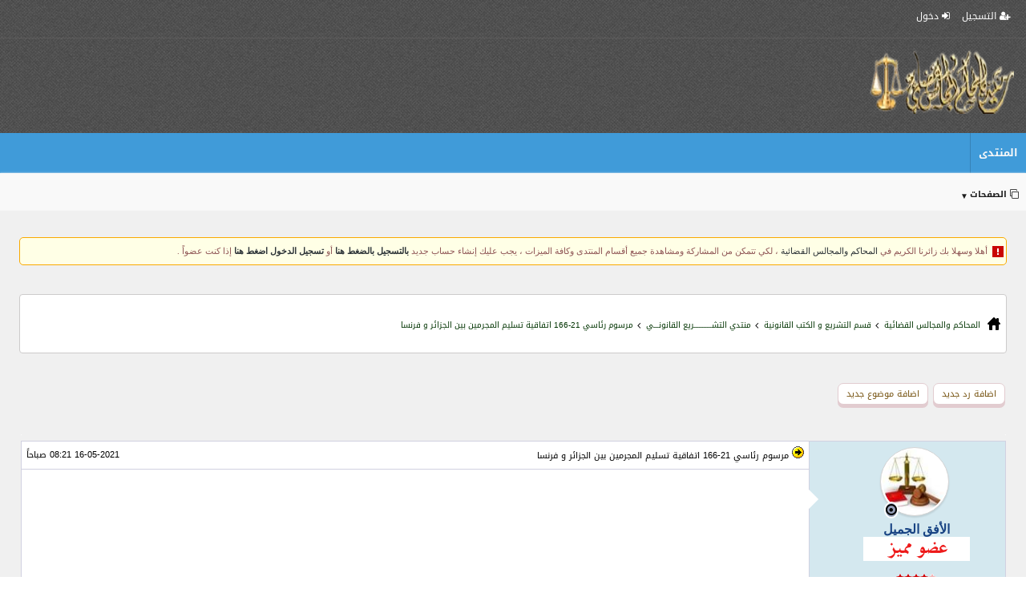

--- FILE ---
content_type: text/html; charset=UTF-8
request_url: https://www.tribunaldz.com/forum/t4346
body_size: 15099
content:
 <!doctype html>
<html dir="rtl" lang="ar">
<head>
<meta http-equiv="Content-Type" content="text/html; charset=utf-8" />
<meta http-equiv="X-UA-Compatible" content="IE=Edge" />
<meta name="viewport" content="width=device-width, initial-scale=1, viewport-fit=cover" />

<meta name="keywords" content="المرسوم,الرئاسي,21166,التصديق,اتفاقية,المجرمين,الجمهورية,الجزائرية,الدمقراطية,الشعبية" />
<meta name="description" content="تحميل المرسوم الرئاسي رقم 21-166 المرخ في 21 افريل 2021 يتضمن التصديق علي اتفاقية تسليم المجرمين بين حكومة الجمهورية الجزائرية الدمقراطية الشعبية وحكو" />
<meta itemprop="image" content="https://www.tribunaldz.com/forum/look/images/pbboard-icon.png" />
<link rel="shortcut icon" href="https://www.tribunaldz.com/forum/favicon.ico" type="image/x-icon" />

<!-- Start Social Media Meta Tags -->
<link rel="canonical" href="https://www.tribunaldz.com/forum/t4346" />
<meta name="theme-color" content="#185886" />
<meta name="mobile-web-app-capable" content="yes" />
<meta name="apple-mobile-web-app-capable" content="yes">
<meta name="apple-mobile-web-app-status-bar-style" content="black" />
<meta name="apple-mobile-web-app-title" content="مرسوم رئاسي 21-166 اتفاقية تسليم المجرمين بين الجزائر و فرنسا" />
<link rel="apple-touch-icon" href="https://www.tribunaldz.com/forum/look/images/pbboard-icon.png" />

<meta property="og:description" content="تحميل المرسوم الرئاسي رقم 21-166 المرخ في 21 افريل 2021 يتضمن التصديق علي اتفاقية تسليم المجرمين بين حكومة الجمهورية الجزائرية الدمقراطية الشعبية وحكو" />
<meta property="og:url" content="https://www.tribunaldz.com/forum/t4346" />
<meta property="og:site_name" content="المحاكم والمجالس القضائية " />
<meta property="og:type" content="website" />
<meta property="og:title" content="مرسوم رئاسي 21-166 اتفاقية تسليم المجرمين بين الجزائر و فرنسا" />
<meta property="og:image" content="https://www.tribunaldz.com/forum/look/images/pbboard-icon.png" />

<meta property="twitter:title" content="مرسوم رئاسي 21-166 اتفاقية تسليم المجرمين بين الجزائر و فرنسا" />
<meta property="twitter:description" content="تحميل المرسوم الرئاسي رقم 21-166 المرخ في 21 افريل 2021 يتضمن التصديق علي اتفاقية تسليم المجرمين بين حكومة الجمهورية الجزائرية الدمقراطية الشعبية وحكو" />
<meta property="twitter:image" content="https://www.tribunaldz.com/forum/look/images/pbboard-icon.png" />
<meta property="twitter:card" content="summary" />

<!-- End Social Media Meta Tags -->
<title>مرسوم رئاسي 21-166 اتفاقية تسليم المجرمين بين الجزائر و فرنسا</title>
<link rel="stylesheet" href="https://www.tribunaldz.com/forum/styles/style_default/css/style.css?v=1677928206" />
<link rel="stylesheet" href="https://www.tribunaldz.com/forum/look/fonts/font-awesome.min.css" />
<link rel="stylesheet" href="https://www.tribunaldz.com/forum/look/fonts/fonts.css" />
<link rel="stylesheet" href="https://www.tribunaldz.com/forum/applications/core/colorbox-master/colorbox.css" />
<!-- CSS Stylesheet -->
<link rel="alternate" type="application/rss+xml" title="خلاصة آخر المواضيع النشيطة" href="
https://www.tribunaldz.com/forum/rss.xml" />
<script type="text/javascript" src="https://www.tribunaldz.com/forum/includes/js/jquery-1.10.2.js?v=1678840012"></script>
<script type="text/javascript" src="https://www.tribunaldz.com/forum/includes/js/jquery-ui.js?v=1676259576"></script>

<script type="text/javascript" src="https://www.tribunaldz.com/forum/includes/js/jquery.save.js?v=1376935864"></script>
<script type="text/javascript" src="https://www.tribunaldz.com/forum/applications/core/colorbox-master/jquery.colorbox.js?v=1682443419"></script>
 <script type="text/javascript" src="https://www.tribunaldz.com/forum/applications/core/colorbox-master/i18n/jquery.colorbox-ar.js"></script>
<script type="text/javascript">
$(document).ready(function(){
$(".resize_img").colorbox({rel:'resize_img', width:"80%", height:"85%", scrolling:true});
$("#colorbox").draggable(true);
});
</script>
<script type="text/javascript">
lang_Resize='الصورة مصغرة أنقر هنا لرؤيتها بحجمها الطبيعي';
</script>
<script type="text/javascript" src="https://www.tribunaldz.com/forum/includes/js/resize_images.js"></script>
 <script type="text/javascript" src="https://www.tribunaldz.com/forum/includes/js/pbboardCode.js?v=1711851520"></script>
<script type="text/javascript" src="https://www.tribunaldz.com/forum/includes/js/pbboard_global.js?v=1376935914"></script>
<script type="text/javascript" src="https://www.tribunaldz.com/forum/includes/js/pbboard_toggle.js?v=1711851558"></script>


</head>
<body>
 <!-- action_find_addons_1 -->
 <div class="nav_header_bar-top">
<nav id="nav_header_bar">
<ul class="p-navgroup">
<!-- aiction_find_adidons_2 -->
<li class="tabsup">
<a href="https://www.tribunaldz.com/forum/register.html" title="التسجيل"><i class="g_icon fa fa-user-plus"></i>  التسجيل </a>
</li>
<!-- Start login Box-->
<li class="tabsup">
<abbr title="دخول" id="login-trigger"><i class="g_icon fa fa-sign-in"></i> دخول </abbr>
<div id="login-content">
<form method="post" name="login" action="https://www.tribunaldz.com/forum/index.php?page=login&amp;login=1">
<div id="inputs">
<input id="username" type="text" name="username" placeholder="اسم المستخدم" />
<input id="password" type="password" name="password" placeholder="كلمة المرور" />
</div>
<div id="actions">
<input type="submit" class="submit-id" value="دخول" />
<label><input type="checkbox" name="temporary" value="on" class="fp1" checked="checked" />  تذكرني؟</label>
</div>
</form>
</div>
</li>
<!-- end login Box-->
<!-- actikon_find_addokns_nav -->
</ul>
</nav>
<script type="text/javascript">
$(document).ready(function(){
    $("#icon-mobile-menu").click(function(){
        $("#flip").slideToggle("slow");
    });
});
</script>
<div class="icon-mobile-men-top-right">
<div id="icon-mobile-menu" class=" open_menu_fixed">
<abbr title="Open Mobile Menu" aria-label="Open Menu" class="fa fa-bars fa-3x"> </abbr>
</div>
<div id="flip">
<ul style="display:inline;">
<li>
<span class="fa fa-search"></span>
<a href="https://www.tribunaldz.com/forum/index.php?page=search&amp;index=1" title="الـبـحــث">
الـبـحــث</a>
</li>
<li>
<span class="fa fa-home"></span>
<a href="https://www.tribunaldz.com/forum/" title="المحاكم والمجالس القضائية ">
المنتدى</a></li>
<li class="tabsup">
<a href="https://www.tribunaldz.com/forum/register.html" title="التسجيل"><i class="fa fa-user-plus"></i>
التسجيل </a></li>
<!-- Start login Box-->
<li class="tabsup">
<a title="دخول" href="https://www.tribunaldz.com/forum/login.html"><i class="fa fa-sign-in"></i>
دخول</a></li>
<li>
<span class="fa fa-user-o"></span>
<a href="https://www.tribunaldz.com/forum/active_user.html">
تفعيل العضوية</a></li>



<li>
<span class="fa fa-balance-scale"></span>
<a href="https://www.tribunaldz.com/forum/rules.html" title="القوانين">القوانين</a></li>

<!-- actikon_find_addokns_1 -->
<!-- acation_fidnd_adwdons_2 -->
            
<!-- actiown_finwd_addons_6 -->
<!-- action_find_addosans_1 -->

<!-- actioddn_find_addons_4 -->
            </ul>
</div>
</div>
</div>
<!-- header_bar --> <!--pbb.logo.start-->
<header>
<div class="r-right">
<a title="المحاكم والمجالس القضائية " href="https://www.tribunaldz.com/forum/" style="margin-right:15px;margin-top: 12px;">
<img src="https://www.tribunaldz.com/forum/styles/style_default/images/logo.png" width="180" height="80" alt="logo">
</a>
</div>
<div class="l-center"></div>
<div class="pbbsearch l-left">
<!-- Code search Menu start -->
</div>
<!-- Code search Menu End -->

</header>
 <div id="primary_nav">
<ul class="y_nav r-right">
<li class="primary_oof">
<a href="https://www.tribunaldz.com/forum/" title="Forum">المنتدى</a></li>
<!-- actikon_find_addokns_1 -->
<li class="primary_oof">
</li>

<!-- acation_fidnd_adwdons_2 -->
            </ul>
<!-- actikon_find_addokns_5 -->
</div>
<div id="subnavigation">
<div class="l-left">
<!-- actiown_finwd_addons_6 -->
</div>
<ul>
<!-- action_find_addosans_1 -->

<li id="quick_pages"><abbr id="pages-trigger" title="الصفحات">
<i class="fa fa-clone" aria-hidden="true"></i> الصفحات<span class="arrow_y">&#9660</span></abbr>       <!-- Code pages Menu start -->
<div id="pages-content">
<div class="thead">الصفحات</div>
<div class='menu_popup'><a href="https://www.tribunaldz.com/forum/index.php?page=pages&amp;show=1&amp;id=12"><span style="color:#01555F;">من نحن About us</span></a></div>
<div class='menu_popup'><a href="https://www.tribunaldz.com/forum/index.php?page=pages&amp;show=1&amp;id=11"><span style="color:#01555F;">سياسة الخصوصية</span></a></div>
</div>
<!-- Code pages Menu End --> </li>
<!-- actioddn_find_addons_4 -->
            </ul>
</div>
<div class="body_wrapper"></div>
<!-- action_find_adasdons_3 -->
<div class="pbb_content">
<div class="pbboard_body">
<div class="pbb_main">
               
<br />
<div class="visitors_bar">
<div class="vis_content">
أهلا وسهلا بك زائرنا الكريم في <a href="https://www.tribunaldz.com/forum/index.php" title="المحاكم والمجالس القضائية ">المحاكم والمجالس القضائية </a>، لكي تتمكن من المشاركة ومشاهدة جميع أقسام المنتدى وكافة الميزات ، يجب عليك إنشاء حساب جديد  <b><a title="register" href="register.html">بالتسجيل بالضغط هنا</a></b>  أو  <b><a title="login" href="login.html">تسجيل الدخول اضغط هنا</a></b> إذا كنت عضواً . </div>
</div>
<br />
  <!-- action_find_addons_2 -->
   <link rel="stylesheet" href="https://www.tribunaldz.com/forum/includes/js/highlight/styles/default.min.css">
<script src="https://www.tribunaldz.com/forum/includes/js/highlight/highlight.min.js"></script>
<script type='text/javascript'>hljs.highlightAll();</script>
   <br />
<div class="address_bar">
<div class="addr_bar">
<ol itemscope itemtype="https://schema.org/BreadcrumbList" class="itemscope-nav">
<li itemprop="itemListElement" itemscope
itemtype="https://schema.org/ListItem">
<a itemprop="item" href="https://www.tribunaldz.com/forum/">
<span itemprop="name">
المحاكم والمجالس القضائية </span>
</a>
<meta itemprop="position" content="1" />
</li>
<b class="btn-nav"></b> <li itemprop="itemListElement" itemscope
itemtype="https://schema.org/ListItem">
<a itemprop="item" href="https://www.tribunaldz.com/forum/f51">
<span itemprop="name">قسم التشريع و الكتب القانونية </span></a>
<meta itemprop="position" content="2" />
</li>
<div class='btn-nav'></div>
<li itemprop="itemListElement" itemscope
itemtype="https://schema.org/ListItem">
<a itemprop="item" href="https://www.tribunaldz.com/forum/f52">
<span itemprop="name">منتدي التشـــــــــــريع القانونـــي    </span></a>
<meta itemprop="position" content="3" />
</li>
<div class='btn-nav'></div>
<li itemprop="itemListElement" itemscope
itemtype="https://schema.org/ListItem">
<a itemprop="item" href="https://www.tribunaldz.com/forum/t4346">
<span itemprop="name">
مرسوم رئاسي 21-166 اتفاقية تسليم المجرمين بين الجزائر و فرنسا</span>
</a>
<meta itemprop="position" content="4" />
</li>
 </ol>
</div>
</div>
<br />
<br />
   <!-- table -->
<div style="width:98%;" class="table center_text_align collapse">
<dl>
<dt></dt>
<dd class="right_text_align">
 <a href="https://www.tribunaldz.com/forum/login.html" class="buttons_no_link" title="اضافة رد جديد">
اضافة رد جديد</a>
  <a href="https://www.tribunaldz.com/forum/login.html" class="buttons_no_link" title="اضافة موضوع جديد">
اضافة موضوع جديد</a>
 </dd>
</dl>
<br />
<dl class="pages_mulet">
<dt></dt>
<dd class="pager_reply right_text_align">
</dd>
</dl>
</div>
<!-- /table -->
<br />
<script type="text/javascript" src="https://www.tribunaldz.com/forum/includes/js/pbboard_topic.js"></script>
<script type="text/javascript">
var addquotebutton     = "img-submit";
var removequotebutton  = "img-quote-on";
</script>  <!-- action_find_addons_1 -->
 
 <script type='text/javascript'>
function AjaxSubjectRating()
{
    var AjaxState = {ajaxSend : $("#rating_status").html("<div class='info_bar'> <img border='0' alt='icon' src='https://www.tribunaldz.com/forum/styles/style_default/images/loading.gif'></div>")};
    var data = {};
    data['by_username']    =    $("#by_username").val();
    data['subject_title']    =    $("#subject_title").val();
    data['subject_id']    =    $("#subject_id").val();
    data['username']    =    $("#username").val();
    data['vote']    =    $('[name="vote"]:checked').val();
    $.post("https://www.tribunaldz.com/forum/index.php?page=misc&rating=1",data,function Success(xml) { $("#rating_status").html(xml); });
}
function Wait()
{
    $("#rating_status").html("جاري تنفيذ العملية");
}
function Ready()
{
    $("#rating_id").click(AjaxSubjectRating);
}
$(document).ready(Ready);
</script>
<!-- table -->
<div style="width:98%; border-spacing:0px;" class="table mrgTable border_radius">
<dl>
<dt></dt>
<dd id="top_topic_bar" class="nwrp">
<ul class="pbbList_inline">
<li class="r-right">
<span dir="rtl">
</span>
</li>
<!-- Code subject_tools Menu start -->
<!--sub_tools_s-->
<!--sub_tools-->
</ul>
</dd>
</dl>
</div>
<!-- /table14 --> <!-- table -->
<div style="width:98%; border-spacing:0px;" class="table mrgTable border subcontent" onclick="switchBlock('Options_mods')">
<dl class="center_text_align">
<dt></dt>
<dd class="wd20 subtr"></dd>
<dd class="thead">
<div class="r-right">
<img src="https://www.tribunaldz.com/forum/look/images/icons/i1.gif" alt="subject icon" />
<span dir="rtl">
</span>
<a href="https://www.tribunaldz.com/forum/t4346-مرسوم_رئاسي_21-166_اتفاقية_تسليم_المجرمين_بين_الجزائر_و_فرنسا">
مرسوم رئاسي 21-166 اتفاقية تسليم المجرمين بين الجزائر و فرنسا</a>
</div>
<div class="l-left">
16-05-2021 08:21 صباحاً</div>
</dd>
</dl>
<dl>
<dt></dt>
<dd class="va-t r-nfo center_text_align">
<div onclick="switchBlock('menu_4346');">
 <script type="text/javascript">
$(document).ready(function(){
$("#emenu_4922_").click(function(){
$(this).next("#menue_4922_").slideToggle("slow");
})

  $('.text').click(function(){
	$("#menue_4922_").hide("fast");
	$("#menue_4922_").css('display', 'none');
    })

});
</script>
<style>
.r-nfo{
border-bottom: 1px solid #d1d1e1 !important;
}
</style>
<!-- table -->
<div class="writers_info">
<div style="vertical-align: top;" class="center_text_align w_photo">
<div class="UserPhoto_large center_text_align">
<a rel="nofollow" href="https://www.tribunaldz.com/forum/u4922">
<img src="https://www.tribunaldz.com/forum/look/images/avatar/Golfball.gif" class="brd0" title=" صورة  الأفق الجميل  الشخصية " alt=" صورة الأفق الجميل الشخصية " />
</a>
<span class="user_online">
 <i title="Offline" class="Offline fa fa-dot-circle-o" aria-hidden="true"></i>
</span>
</div>
</div>
<div class="w_name_rate">
<!-- Code switch Menu start -->
<div id="emenu_4922_">
<b class="bigusername">الأفق الجميل</b>
<span class="info-userArrow"></span>
</div>
<div class="border user_menue" style="display:none;position: absolute;z-index: 999999;" id="menue_4922_">
<div class="thead">
<a rel="nofollow" href="https://www.tribunaldz.com/forum/u4922">
<span style="color:#2554C7;">الأفق الجميل</span></a>
</div>
<div class="row1">
<a rel="nofollow" href="https://www.tribunaldz.com/forum/u4922">
مشاهدة الملف الشخصي</a>
</div>
<div class="row1">
<a rel="nofollow" href="https://www.tribunaldz.com/forum/index.php?page=search&amp;option=3&amp;username=الأفق الجميل&amp;starteronly=0&amp;section=all&amp;exactname=1&amp;sort_order=DESC">
البحث عن مواضيع العضو 
الأفق الجميل</a>
</div>
<div class="row1">
<a rel="nofollow" href="https://www.tribunaldz.com/forum/index.php?page=search&amp;option=4&amp;username=الأفق الجميل&amp;starteronly=0&amp;section=all&amp;exactname=1&amp;sort_order=DESC">
البحث عن ردود العضو 
الأفق الجميل</a>
</div>
</div>
<!-- Code switch Menu End -->
<!-- action_find_addons_1 -->
<div class="smallfont center_text_align">
<img src="https://www.tribunaldz.com/forum/naim/4.gif"></div>
<div class="center_text_align" style="margin-top:10px">
<img class="rating brd0" alt="rating" src="https://www.tribunaldz.com/forum/look/images/rating/rating_4.gif" />
</div>
<!-- action_find_addons_8 -->
</div>
<div class="w_others">
<!-- action_find_addons_7 -->
</div>
<div class="w_infos">
<!-- action_find_addons_2 -->
            <div class="w_toggle" title="معلومات الكاتب">
<i class="w_toggle_writer fa fa-toggle-on fa-1x"><span class="w_writer"> معلومات الكاتب ▼</span></i>
</div>
<div class="writer_info right_text_align">
تاريخ الإنضمام :
09-03-2016</div>
<div class="writer_info right_text_align">
رقم العضوية :
4922</div>
<div class="writer_info right_text_align">
المشاركات :
178</div>
<div class="writer_info right_text_align">
الجنس :
<i title="ذكر" class="fa fa-mars" aria-hidden="true"></i>
</div>
<div class="writer_info right_text_align">
قوة السمعة :
10</div>
<!-- action_find_addons_3 -->
<div class="writer_info right_text_align">
المستوي :
ماستر</div>
<div class="writer_info right_text_align">
الوظــيفة :
متربص</div>
<!-- action_find_addons_5 -->
<div class="center_text_align w_lasts">
<!-- action_find_addons_6 -->
</div>
<!-- action_find_addons_4 -->
            </div>
<!-- action_find_addons_6 -->

<div class="center_text_align">
</div>
</div>
<!-- /table --> </div>
</dd>
<dd class="tbar_writer_info special_0 wd80">
    <div class="left_text_align">
<script async src="https://pagead2.googlesyndication.com/pagead/js/adsbygoogle.js?client=ca-pub-6249761907394239"
     crossorigin="anonymous"></script>
<ins class="adsbygoogle"
     style="display:block"
     data-ad-format="autorelaxed"
     data-ad-client="ca-pub-6249761907394239"
     data-ad-slot="8558622341"></ins>
<script>
     (adsbygoogle = window.adsbygoogle || []).push({});
</script><br />
</div>
             <div id="status_4346">
<div class="text"><div style="text-align: center;" class="mycode_align"><span style="color: #00369b;" class="mycode_color"><b>تحميل المرسوم الرئاسي رقم 21-166 المرخ في 21 افريل 2021 يتضمن التصديق علي اتفاقية تسليم المجرمين بين حكومة</b></span><br />
<span style="color: #00369b;" class="mycode_color"><b>الجمهورية الجزائرية الدمقراطية الشعبية وحكومة الجمهورية الفرنسية الموقعة بالجزائر في 27 جانفي سنة 2019.</b></span></div>
<br />
<div style="text-align: center;" class="mycode_align"><span style="color: #008e02;" class="mycode_color"><b>لتحميل المرسوم الرئاسي رقم 21- 166 اتفاقية تسليم المجرمين بين الجزائر و فرنسا بصيغة </b></span><span style="color: #00369b;" class="mycode_color"><b>doc</b></span><br />
<a rel="nofollow" href='https://docs.google.com/uc?export=download&amp;id=134mcO-ZuFjT-tLvX36RoJ5MOLXVkIxMz' target='_blank' title='https://docs.google.com/uc?export=download&amp;id=134mcO-ZuFjT-tLvX36RoJ5MOLXVkIxMz'><b>إضغط هنـــا</b></a></div>
<br /><div style="text-align: center;" class="mycode_align">
<span style="color: #008e02;" class="mycode_color"><b>لتحميل المرسوم الرئاسي رقم 21- 166 اتفاقية تسليم المجرمين بين الجزائر و فرنسا بصيغة </b></span><span style="color: #c10300;" class="mycode_color"><b>PDF</b></span><br />
<a rel="nofollow" href='https://docs.google.com/uc?export=download&amp;id=1ClRF1B6cH9Oxmd17w6-BKFIJLudvK0lQ' target='_blank' title='https://docs.google.com/uc?export=download&amp;id=1ClRF1B6cH9Oxmd17w6-BKFIJLudvK0lQ'><b>إضغط هنـــا</b></a></div>
<br />
<b>مرسوم رئاسي رقم 21-  166 مؤرخ في 13 رمضان عام 1442 الموافق 25 أبريل سنة 2021، يتضمن التصديق على اتفاقية تسليم المجرمين بين حكومة الجمهورية الجزائرية الديمقراطية الشعبية وحكومة الجمهورية الفرنسية، الموقعة بالجزائر في 27 جانفي سنة 2019. </b><br />
 إن رئيس الجمهورية،<br />
 - بناء على تقرير وزير الشؤون الخارجية،<br />
 - وبناء على الدستور، لا سيما المادة 91 (7 و12) منه،<br />
 - و بعد الاطلاع على اتفاقية تسليم المجرمين بين حكومة الجمهورية الجزائرية الديمقراطية الشعبية وحكومة الجمهورية الفرنسية، الموقعة بالجزائر فى 27 جانفي سنة 2019 ،<br />
 برسم ما يأتي :<br />
<br />
<b><span style="color: #00369b;" class="mycode_color">المادة الأولى :</span></b> يصدق على اتفاقية تسليم المجرمين بين حكومة الجمهورية الجزائرية الديمقراطية الشعبية وحكومة الجمهورية الفرنسية، الموقعة بالجزائر في 27 جانفي سنة 2019 ، وتنشر فى الجريدة الرسمية للجمهورية الجزائرية الديمقراطية الشعبية.<br />
<br />
<span style="color: #00369b;" class="mycode_color"><b>المادة 2 :</b></span> ينشر هذا المرسوم في الجريدة الرسمية للجمهورية الجزائرية الديمقراطية الشعبية.    <br />
<b>حرر بالجزائر فى 13 رمضان عام 1442 الموافق 25 أبريل سنة 2021 . </b><br />
<div style="text-align: left;" class="mycode_align"><b>عبد المجيد تبون.</b></div>
<br />
 -----------<br />
<br />
<b>اتفاقية تسليم المجرمين</b><b>بين حكومة الجمهورية الجزائرية الديمقراطية</b><br />
<b>الشعبية وحكومة الجمهورية الفرنسية</b><br />
 إن حكومة الجمهورية الجزائرية الديمقراطية الشعبية وحكومة الجمهورية الفرنسية، المشار إليهما فيما يأتي بــ &quot; الطرفين &quot;،  <br />
 - انطلاقا من رغبتهما في تعزيز فعالية التعاون في مجال مكافحة الجريمة بكل أشكالها عبر إبرام اتفاقية لتسليم المجرمين،<br />
<b>اتفقتا على ما يأتي :</b><br />
<div style="text-align: center;" class="mycode_align"><span style="color: #9a00b2;" class="mycode_color"><b>المادة الأولى</b><br />
<b>الالتزام بالتسليم</b></span></div>
 يتعهد الطرفان بأن يسلم كل منهما للأخر، حسب القواعد والشروط المحددة فى هذه الاتفاقية، الأشخاص المتابعين أو المحكوم عليهم من طرف سلطاتهما القضائية المختصة.<br />
<br />
<div style="text-align: left;" class="mycode_align"><div style="text-align: center;" class="mycode_align"><span style="color: #9a00b2;" class="mycode_color"><b>المادة 2</b><br />
<b>الجرائم التي توجب التسليم</b></span></div>
<br class="clear" />
</div>
<b>1- </b>لأغراض هذه الاتفاقية، الجرائم التي توجب التسليم هي الجرائم المعاقب عليها بمقتضى قوانين كل من الطرفين بعقوبة سالبة للحرية لا تقل عن سنة أو بعقوبة حبس أشد. <br />
 وإذا تم تقديم طلب التسليم بغرض تنفيذ عقوبة سالبة للحرية، يجب أن لا تقل المدة المتبقية من العقوبة عن ستة  (6) أشهر.<br />
<b>2- </b>لا يجوز رفض التسليم فقط على أساس أن الطلب يتعلق بجريمة يصفها الطرف المطلوب منه التسليم بالجريمة الجبائية أو فقط على أساس أن تشريع الطرف المطلوب منه التسليم لا يفرض نفس النوع من الرسوم والضرائب أو لا يتضمن نفس نوع الأنظمة المتعلقة بالرسوم والضرائب والجمارك والصرف كتشريع الطرف الطالب. <br />
<b>3- </b>إذا تضمن طلب التسليم عدة جرائم منفصلة معاقب على كل منها طبقا لتشريعي الطرفين، وكان بعضها لا يستوفى الشروط الأخرى المنصوص عليها فى الفقرة 1 من هذه المادة، يمكن قبول التسليم من أجل هذه الجرائم الأخيرة، شريطة أن تكون جريمة واحدة، على الأقل، من الجرائم المطلوب لأجلها الشخص، موجبة للتسليم.<br />
<br />
<br />
 <br />
<div style="text-align: center;" class="mycode_align"><span style="color: #9a00b2;" class="mycode_color"><b>المادة 3</b><br />
<b>تسليم المواطنين</b></span></div>
<b> 1-</b> لا يمنح التسليم إذا كان الشخص المطلوب يحمل جنسية الطرف المطلوب منه التسليم. وتحدد جنسية الشخص عند تاريخ ارتكاب الأفعال التي طلب التسليم من أجلها. <br />
<b>2-</b> إذا رفض الطرف المطلوب منه التسليم طلب تسليم أحد مواطنيه، ينبغي عليه، بناء على طلب الطرف الطالب، أن يعرض القضية على السلطات المختصة من أجل المتابعة القضائية عند الاقتضاء.<br />
 وفى هذه الحالة، يوجه له الطرف الطالب عبر الطريق الدبلوماسي طلب متابعة مرفقا بالملفات والوثائق ذات الصلة والأدوات المتعلقة بالجريمة الموجودة في حوزته. <br />
<b>3-</b> يحاط الطرف الطالب علما بالمال المخصص لطلبه.   <br />
<br />
<br />
<div style="text-align: center;" class="mycode_align"><span style="color: #9a00b2;" class="mycode_color"><b>المادة 4</b><br />
<b>الأسباب الإجبارية لرفض التسليم</b></span></div>
<br />
<b>يرفض التسليم :</b><br />
<b>أ)- </b>إذا اعتبر الطرف المطلوب منه التسليم أن الجريمة المطلوب من أجلها التسليم جريمة سياسية أو أنها مرتبطة بجريمة سياسية.<br />
 لا تعتبر جرائم سياسية :<br />
 - المساس بحياة رئيس دولة أو بسلامته البدنية أو بأحد أفراد عائلته،<br />
 - الجرائم، لاسيما تلك ذات الطابع الإرهابي، التي بشأنها يلتزم الطرفان بموجب اتفاق متعدد الأطراف، بتسليم الشخص المطلوب أو إحالة القضية إلى سلطاتهما المختصة  لتقرر ما تتخذه من إجراءات،<br />
<b>ب) </b>- إذا كان لدى الطرف المطلوب منه التسليم أسباب جدية للاعتقاد بأن طلب التسليم إنما قدم بغرض متابعة أو معاقبة الشخص المطلوب بسبب عرقه أو جنسه أو جنسيته أو أرائه السياسية، أو أن وضعيته قد تسوء لأحد هذه الأسباب،<br />
 - إذا صدر حكم نهائي عن السلطات المختصة للطرف المطلوب منه التسليم ضد الشخص المطلوب لأجل الأفعال التي يطلب التسليم من أجلها،<br />
<b>د)</b> - إذا تقادمت الدعوى العمومية حسب تشريع أحد الطرفين عند تاريخ تلقي الطرف المطلوب منه التسليم لطلب التسليم وكان طلب التسليم قد قدم لغرض المتابعة،<br />
<b>ه)</b> - إذا تقادمت العقوبة حسب تشريع أحد الطرفين عند تاريخ تلقي الطرف المطلوب منه التسليم لطلب التسليم وكان طلب التسليم قد قدم لغرض تنفيذ العقوبة،<br />
<b>و) </b>- إذا كانت الأفعال التي طلب التسليم من أجلها محل عفو شامل فى الطرف المطلوب منه التسليم،<br />
<b>ز)</b> - إذا كانت الجريمة التي يطلب التسليم من أجلها جريمة عسكرية محضة ولا تشكل جريمة حسب القانون العام،<br />
<b>ح)</b> - إذا كانت الجريمة المطلوب من أجلها التسليم معاقبا عليها بعقوبة الإعدام في تشريع الطرف الطالب، إلا إذا قدم هذا الأخير ضمانات يعتبرها الطرف المطلوب منه التسليم كافية بعدم التماس عقوبة الإعدام وبعدم تطبيقها إذا تم النطق بها.<br />
<br />
 <br />
<div style="text-align: center;" class="mycode_align"><span style="color: #9a00b2;" class="mycode_color"><b>المادة 5</b><br />
<b>الأسباب الاختيارية لرفض التسليم</b></span></div>
<br />
<b>يجوز رفض التسليم :</b><br />
<b>أ)-</b> إذا ار تكبت الجريمة التي طلب التسليم من أجلها كليا أو جزئيا في إقليم الطرف المطلوب منه التسليم،<br />
<b>ب)-</b> إذا كانت الجريمة محل متابعات فى الطرف المطلوب منه التسليم،<br />
<b>ج)-</b> إذا قررت السلطات المختصة للطرف المطلوب منه التسليم عدم المتابعة أو إنهاء المتابعات التي قامت بها عن الأفعال المشار إليها في طلب التسليم،<br />
<b>د)-</b> إذا ار تكبت الجريمة خارج إقليم الطرف الطالب وكان تشريع الطرف المطلوب منه التسليم لا يسمح. بمتابعة نفس الجريمة التي ارتكبت فى مثل هذه الحالة،<br />
<b>هـ)-</b> لاعتبارات إنسانية، إذا كان من شأن تسليم الشخص  المطلوب أن يعرضه لعواقب وخيمة، لاسيما بالنظر إلى سنه أو حالته الصحية،<br />
<b>و)- </b>إذا كان الشخص المطلوب تسليمه، قد صدر ضده حكم نهائي في دولة أخرى عن الأفعال التي طلب التسليم من أجلها.<br />
<br />
<div style="text-align: center;" class="mycode_align"><span style="color: #9a00b2;" class="mycode_color"><b>المادة 6</b><br />
<b>طلبات التسليم والمستندات المطلوبة.</b></span></div>
<b> 1-</b> يجب أن يقدم طلب التسليم كتابيا ويوجه عبر الطريق الدبلوماسي. <br />
<b>2- </b>يرفق طلب التسليم بـ :<br />
 - وصف دقيق قدر الإمكان، للشخص المطلوب تسليمه  وكل المعلومات التي من شأنها أن تسمح بتحديد هويته وجنسيته ومكان تواجده المحتمل،<br />
 - عرض عن الوقائع المطلوب من أجلها التسليم مع الإشارة بصورة دقيقة إلى زمان ومكان ارتكابها، وكدا وصفها القانوني والأحكام القانونية المطبقة،<br />
 - نسخة عن الأحكام القانونية المطبقة على الجريمة المطلوب التسليم من أجلها والعقوبات المقابلة لها وأجال التقادم. <br />
<b>3-</b> فى حالة طلب التسليم لغرض المتابعة، يرفق الطلب بالإضافة إلى المعلومات المبينة فى الفقرة 2، بأصل الأمر بالقبض أو نسخة عنه مطابقة للأصل أو أية وثيقة أخرى تكتسي نفس القوة، صادرة طبقا للأشكال المنصوص عليها فى قانون الطرف الطالب. <br />
 - فى حالة طلب التسليم من أجل تنفيذ عقوبة، يرفق الطلب بالإضافة إلى المعلومات المبينة في الفقرة 2، بنسخة عن قرار الإدانة والمعلومات حول العقوبة الصادرة والمدة التي قضاها فى الحبس تنفيذا لهذه العقوبة.<br />
<br />
<br /><div style="text-align: center;" class="mycode_align">
<span style="color: #9a00b2;" class="mycode_color"><b>المادة 7</b><br />
<b>معلومات تكميلية.</b></span></div>
<br />
<b>1 - </b>إذا رأى الطرف المطلوب منه التسليم أن المعلومات المقدمة المؤيدة لطلب التسليم غير كافية، يجوز له أن  يطلب معلومات تكميلية في أجل معقول . <br />
<b>2- </b>إذا لم يقدم الطرف الطالب المعلومات التكميلية فى الأجل المحدد، يعتبر أنه تخلى عن الطلب. وبالرغم من ذلك، يحتفظ الطرف الطالب بإمكانية تقديم طلب جديد للتسليم.  <br />
<br />
<div style="text-align: center;" class="mycode_align"><span style="color: #9a00b2;" class="mycode_color"><b>المادة 8</b><br />
<b>التوقيف المؤقت.</b></span></div>
<b> 1-</b> في حالة الاستعجال، يجوز لسلطات الطرف الطالب طلب التوقيف المؤقت للشخص. <br />
<b>2- </b>يرسل طلب التوقيف المؤقت إما عن طريق المنظمة الدولية للشرطة الجنائية (الأنتربول) أو عن طريق البريد أو عبر أي طريق اخر يترك أثرا مكتوبا. <br />
<b>3-</b> يجب أن يشير الطلب إلى وجود المستندات المنصوص عليها فى المادة 6 من هذه الاتفاقية، مع الافصاح عن نية إرسال طلب التسليم فى الآجال المحددة فى الفقرة 6 أدناه. <br />
 وعلاوة على ذلك، يجب أن يبين الجريمة التي يطلب التسليم من أجلها وعرضا وجيزا لوقائع الجريمة ومكان وزمان ارتكابها وكذا أوصاف الشخص المطلوب تسليمه على أكبر قدر ممكن من الدقة. <br />
<b>4-</b> تلبي سلطات الطرف المطلوب منه التسليم هدا الطلب طبيقا لتشريعها. ويخطر الطرف الطالب دون تأخير بالمال المخصص لطلبه. <br />
<b>5- </b>يجوز فى أي وقت، الإفراج مؤقتا عن الشخص المطلوب تسليمه شرط أن يتخذ الطرف المطلوب منه التسليم كل إجراء يراه ضروري التفادي هروبه. <br />
<b>6 -</b> يتم إنهاء التوقيف المؤقت إذا لم يستلم الطرف المطلوب منه التسليم فى أجل أر بعين (40) يوما من التوقيف المؤقت، الوثائق المبينة فى المادة 6 من هذه الاتفاقية. <br />
 لا يتعارض هذا الإفراج مع توقيف الشخص مجددا وتسليمه إذا تلقى الطرف المطلوب منه التسليم لاحقا طلب التسليم والمستندات المطلوبة.<br />
<b>7-</b> إذا تم الإفراج عن الشخص المطلوب طبقا للفقرة 6 من هذه المادة، يجب على الطرف المطلوب منه التسليم إعلام الطرف الطالب بذلك، فى أقرب الآجال الممكنة.<br />
<br />
<div style="text-align: center;" class="mycode_align"><span style="color: #9a00b2;" class="mycode_color"><b>المادة</b><b> 9</b><br />
<b>منح التسليم.</b></span></div>
 بمجرد تلقيه طلب التسليم، وإذا وافق الشخص المطلوب على تسليمه للطرف الطالب، يفصل الطرف المطلوب منه التسليم وفقا لقانونه الداخلي، في أقرب وقت ممكن، فى هذا التسليم. وتكون الموافقة حرة وصريحة وطوعية، على أن يتم إعلام الشخص المطلوب تسليمه بحقوقه وبالعواقب المترتبة عن قراره .<br />
<br />
<div style="text-align: center;" class="mycode_align"><span style="color: #9a00b2;" class="mycode_color"><b>المادة 10</b><br />
<b>تعدد الطلبات.</b></span></div>
 إذا طلب التسليم فى أن واحد من طرف عدة دول سواء من أجل نفس الجرائم أو من أجل جرائم مختلفة، يقرر الطرف المطلوب منه التسليم لأي من تلك الدول، سيتم تسليم الشخص إليها، أخذا بعين الاعتبار كافة الظروف، لاسيما وجود اتفاقية دولية ذات صلة وإمكانية التسليم اللاحق بين الدول الطالبة وجنسية الشخص المطلوب تسليمه وتاريخ استلام الطلبات ومكان ارتكاب الأفعال وخطورتها والضرر الناجم عنها .<br />
<br />
<div style="text-align: center;" class="mycode_align"><span style="color: #9a00b2;" class="mycode_color"><b>المادة 11</b><br />
<b>حجز وتسليم الأشياء أو الوثائق.</b></span></div>
<b>1-</b> عندما يمنح التسليم، يجوز للطرف المطلوب منه التسليم وفقا لتشريعه، أن يسلم للطرف الطالب بناء على ، جميع الأشياء أو الوثائق :<br />
 - التي يمكن اتخاذها كأدلة إقناع، أو<br />
 - المحصلة من الجريمة والتي وجدت في حوزة الشخص المطلوب تسليمه عند توقيفه أو التي قد تكتشف فيما<br />
<b>2- </b>يجوز أن يتم تسليم الأشياء أو الوثائق المذكورة في الفقرة ا حتى وإن لم يتم التسليم، بسبب هروب أو وفاة الشخص المطلوب<br />
<b>3- </b>تحفظ الحقوق التي اكتسبها الغير حسن النية على الأشياء أو الوثائق المذكورة. وإن وجدت هذه الحقوق، يجب رد الأشياء أو الوثائق إلى الطرف المطلوب منه التسليم في أقرب الآجال الممكنة، على نفقة الطرف الطالب وذلك عقب الانتهاء من إجراءات المتابعة فى هذا الطرق. <br />
 - يجوز للطرف المطلوب منه التسليم، لأغراض إجراءات جزائية جارية، الاحتفاظ بالأشياء أو الوثائق المحجوزة أو تسليمها بشرط استردادها.<br />
<br />
<div style="text-align: center;" class="mycode_align"><span style="color: #9a00b2;" class="mycode_color"><b>المادة 12</b><br />
<b>التسليم المؤجل أو المؤقت.</b></span></div>
<b> 1-</b> يجوز للطرف المطلوب منه التسليم تأجيل تسليم الشخص المطلوب، بغرض متابعته أو لتنفيذ عقوبة في حقه من أجل جريمة غير تلك التي طلب التسليم من أجلها. <br />
 وفى هذه الحالة، يقوم الطرف المطلوب منه التسليم بإخطار الطرف الطالب بذلك. <br />
<b>2- </b>لا تحول أحكام الفقرة ا من هذه المادة دون تسليم الشخص المطلوب مؤقتا للطرف الطالب حسب الشروط التي يتفق عليها الطرفان وفي جميع الأحوال، بناء على الشرط الصريح على أن. يجب إبقاء الشخص محبوسا.<br />
<br />
<br /><div style="text-align: center;" class="mycode_align">
<span style="color: #9a00b2;" class="mycode_color"><b>المادة 13</b><br />
<b>قاعدة التخصيص.</b></span><br />
</div>
<b>1-</b> لا يجوز متابعة الشخص الذي تم تسليمه طبقا لأحكام هذه الاتفاقية أو محاكمته أو حبسه أو تعريضه لأي قيد لحريته على إقليم الطرف الطالب، من أجل أية جريمة أخرى سابقة لتسليمه غير تلك التي طلب التسليم من أجلها إلا فى الحالات الآتية:<br />
 أ)- إذا لم يغادر الشخص الذي تم تسليمه إقليم الطرف الذي سلم إليه فى أجل الأيام الخمسة والأربعين (45) التالية لإطلاق سراحه النهائي، وكان فى استطاعته ذلك، أو إذا عاد إليه بمحض إرادته بعد مغادرته له،<br />
 ب)- إذا وافق الطرف المطلوب منه التسليم على ذلك، شريطة تقديم طلب لهذا الغرض، يكون مرفقا بالمستندات المنصوص عليها في المادة 6 من هذه الاتفاقية، بالإضافة إلى محضر قضائي يتضمن تصريحات الشخص المسلم لاسيما حول تمديد التسليم،<br />
<b>2-</b> إذا أعيد الوصف القانوني للجريمة التي تم تسليم الشخص من أجلها خلال سير الإجراءات، ولا تتم متابعة أو محاكمة هذا الشخص إلا إذا كانت الجريمة بوصفها الجديد :<br />
 أ) تخص نفس وقائع الجريمة التي تم منح التسليم من أجلها، و<br />
 ب) تستوجب التسليم وفقا لهذه الاتفاقية.<br />
<br />
<div style="text-align: center;" class="mycode_align"><span style="color: #9a00b2;" class="mycode_color"><b>المادة 14</b><br />
<b>القرار وتسليم الشخص.</b></span></div>
<br />
<b>1</b>  -يجب على الطرف المطلوب منه التسليم أن يعلم الطرف الطالب فى أقرب الآجال، بقراره حول طلب التسليم. <br />
<b>2</b>- يجب تسبيب كل رفض كلى أو جزئي. <br />
<b>3</b>- في حالة قبول التسليم من قبل الطرف المطلوب منه التسليم، يحدد تاريخ ومكان تسليم الشخص المطلوب  باتفاق مشترك بين الطرفين.<br />
<b>4</b>- مع مراعاة الحالة المذكورة فى الفقرة 5 من هذه المادة، إذا لم يتم استلام الشخص المطلوب في أجل ثلاثين (30) يتم إطلاق سراحه سوما من التاريخ المحدد لتسليمه، ويجوز للطرف المطلوب منه التسليم رفض تسليمه بسبب نفس الأفعال. <br />
 <b>5- </b>إذا حالت قوة قاهرة دون تسليم أو تسلم الشخص المطلوب تسليمه، يحيط الطرف المعني الطرف الآخر علما بذلك ويتفق الطرفان على تاريخ جديد للتسليم وتطبق أحكام الفقرة 4 من هذه المادة. <br />
<b>6-</b> يتعين على الطرف المطلوب منه التسليم تبليع الطرف الطالب بالمدة التي بقي فيها الشخص المطلوب تسليمه رهن الحبس في انتظار تسليمه. <br />
7- يقوم الطرف الطالب بإخطار الطرف المطلوب منه التسليم بالنتائج المترتبة عن الإجراءات الجزائية المتبعة ضد الشخص الذي تم تسليمه ويرسل له، بناء على طلبه، نسخة من القرار الصادر.<br />
<br />
<div style="text-align: center;" class="mycode_align"><span style="color: #9a00b2;" class="mycode_color"><b>المادة 15</b><br />
<b>إعادة التسليم لدولة أخرى.</b></span></div>
 باستثناء الحالة المنصوص عليها في الفقرة 1 (أ) من المادة 13، لا يجوز إعادة التسليم إلى دولة أخرى دون موافقة الطرف الذي منح التسليم. ويمكن لهذا الطرف أن يطلب تقديم المستندات المشار إليها في المادة 6.<br />
<br />
<br />
    <br />
<div style="text-align: center;" class="mycode_align"><span style="color: #9a00b2;" class="mycode_color"><b>المادة 16</b><br />
<b>العبور.</b></span></div>
<b> 1-</b> يمنح العبور عبر إقليم أحد الطرفين لشخص ليس من مواطني هذا الطرف والذي تم تسليمه إلى الطرف الأخر من قبل دولة أخرى بناء على طلب الطرف الآخر. يتضمن هذا الطلب هوية ووصف وجنسية الشخص المعني وعرضا عن الوقائع وكذا العقوبة المقررة أو الصادرة. <br />
<b>2- </b>يجوز رفض العبور في الحالات التي يتم فيها رفض التسليم تطبيقا لهذه الاتفاقية. <br />
<b>3-</b> تأخذ سلطات طرف العبور على عاتقها حراسة الشخص ما دام يتواجد على إقليمه. <br />
<b>4- </b>في حالة استعمال الطريق الجوي، تطبق الأحكام الآتية:<br />
 أ)- عندما لا يكون مقررا أي هبوط على إقليم أي من الطرفين، يكون الإذن بالعبور غير ضروري. وفى حالة الهبوط الاضطراري على إقليم أي من الطرفين، يجوز لهذا الأخير أن يطلب من الطرف الأخر تقديم طلب العبور المنصوص عليه في الفقرة من هذه المادة. ويحتفظ طرف العبور بالشخص رهن الحبس إلى غاية إتمام العبور، شرط  تسلم الطلب في ظرف الست والتسعين (06) ساعة من الهبوط الاضطراري. <br />
 ب)- عندما يكون الهبوط مقررا، يوجه الطرف الطالب طلبا رسميا للعبور.<br />
<br />
<div style="text-align: center;" class="mycode_align"><span style="color: #9a00b2;" class="mycode_color"><b>المادة 17</b><br />
<b>حماية المعطيات الشخصية.</b></span></div>
<b> -1</b>لا يجوز استعمال المعطيات الشخصية التي تم إرسالها من طرف إلى أخر في إطار طلب تم تقديمه تطبيقا لهذه الاتفاقية، من قبل الطرف الذي تلقى هذه المعطيات، إلا  للأغراض الآتية :<br />
 أ) - الإجراءات التي تطبق فيها هذه الاتفاقية،<br />
 ب) - الإجراءات القضائية والإدارية الأخرى المرتبطة مباشرة بالإجراءات المشار إليها في النقطة أ،<br />
 ج)- الوقاية من تهديد حال وجدي يستهدف الأمن العمومي.<br />
<b>2- </b>لا يجوز استعمال هذه المعطيات لأغراض أخرى، بما في ذلك نقلها فيما بعد إلى دولة أخرى أو منظمة دولية، إلا في حالة الموافقة المسبقة للطرف الذي قدم هذه المعطيات أو لا، وعند الاقتضاء، الموافقة المسبقة للشخص المعني. <br />
<b>3- </b>للشخص المعني بنقل معطياته الشخصية تطبيقا لهذه الاتفاقية، الحق في الطعن في حالة المساس بهذه المعطيات. <br />
<b> 4- </b>يتخذ كل طرف جميع الاحتياطات اللازمة للحفاظ على سلامة المعطيات المرسلة له تطبيقا لهذه الاتفاقية وحمايتها، لاسيما من التشويه والتلف أو من أن يطلع عليها من ليس مرخصا له بذلك.<br />
<br />
<br />
<br /><div style="text-align: center;" class="mycode_align">
<span style="color: #9a00b2;" class="mycode_color"><b>المادة 18</b><br />
<b>المصاريف.</b></span></div>
<b>1- </b>باستثناء المصاريف المتعلقة بنقل الشخص إلى إقليم الطرف الطالب التي يتحملها هذا الأخير، تقع المصاريف المترتبة على التسليم على عاتق الطرف الذي تنجم فوق إقليمه. <br />
<b>2-</b> تقع المصاريف الناجمة عن العبور فوق إقليم الطرف المطلوب منه العبور على عاتق الطرف الطالب.<br />
<br />
 <br />
<div style="text-align: center;" class="mycode_align"><span style="color: #9a00b2;" class="mycode_color"><b>المادة 19</b><br />
<b>تبادل المعلومات</b>.</span></div>
 يتبادل الطرفان، بطلب من أحدهما، المعلومات حول التشريع الوطني المطبق على تسليم المجرمين.<br />
<br />
<br /><div style="text-align: center;" class="mycode_align">
<span style="color: #9a00b2;" class="mycode_color"><b>المادة 20</b><br />
<b>لغة المخاطبة.</b></span></div>
<br />
 تحرر الطلبات المقدمة تطبيقا لهذه الاتفاقية والوثائق المؤيدة لها بلغة الطرف الطالب، وترفق بترجمة إلى لغة الطرف المطلوب منه التسليم .<br />
<br />
<br /><div style="text-align: center;" class="mycode_align">
<span style="color: #9a00b2;" class="mycode_color"><b>المادة 21</b><br />
<b>الإعفاء من التصديق.</b></span></div>
<br />
 تعفى الوثائق المرسلة تطبيقا لهذه الاتفاقية من أي إجراءات للتصديق. فى حين، يجب أن تحمل هذه الوثائق التوقيع والختم الرسمي للسلطة التي لها الصفة في إصدارها.<br />
<br />
<div style="text-align: center;" class="mycode_align"><span style="color: #9a00b2;" class="mycode_color"><b>المادة 22</b><br />
<b>العلاقات مع الاتفاقات الأخرى.</b></span></div>
<br />
 لا تمس هذه الاتفاقية بحقوق والتزامات الطرفين الناجمة عن اتفاقات دولية أخرى يكون أي منهما طرفا .<br />
<br />
<br />
<div style="text-align: center;" class="mycode_align"><span style="color: #9a00b2;" class="mycode_color"><b>المادة 23</b><br />
<b>تسوية الخلافات.</b></span></div>
<br />
 تتم تسوية الخلافات المتعلقة بتطبيق أو تفسير هذه الاتفاقية عن طريق التشاور بين الطرفين.<br />
<br />
<div style="text-align: center;" class="mycode_align"><span style="color: #9a00b2;" class="mycode_color"><b>المادة 24</b><br />
<b>التعديلات.</b></span></div>
<br />
 يجوز تعديل هذه الاتفاقية باتفاق مشترك بين الطرفين .<br />
 وتدخل التعديلات حيز التنفيذ وفقا لأحكام المادة 25 المتعلقة بدخول الاتفاقية حيز التنفيذ.<br />
<br />
<br /><div style="text-align: center;" class="mycode_align">
<span style="color: #9a00b2;" class="mycode_color"><b>المادة 25</b><br />
<b>الدخول حيز التنفيذ والنقض.</b></span></div>
<b>1- </b>يقوم كل طرف بإشعار الطرف الآخر بإتمام الإجراءات الدستورية اللازمة لدخول هذه الاتفاقية حيز التنفيذ. <br />
<b>2- </b>تدخل هذه الاتفاقية حيز التنفيذ في اليوم الأول من الشهر الثاني الذي يلي تاريخ استلام الإشعار الأخير. <br />
<b>3- </b>تلغى المواد من أ إلى 30 من الاتفاقية المتعلقة بتنفيذ الأحكام وتسليم المجرمين، الموقعة بالجزائر بتاريخ 27 غشت سنة 1964 بين الجزار وفرنسا عند دخول هذه الاتفاقية حيز التنفيذ. <br />
غير أنه تستمر معالجة الطلبات المقدمة قبل دخول هذه الاتفاقية حيز التنفيذ طبقا لأحكام الاتفاقية المتعلقة بتنفيذ الأحكام وتسليم المجرمين الموقعة بالجزائر بتاريخ 27 غشت سنة 1964 بين الجزائر وفرنسا.<br />
<b>4- </b>يجوز لأي من الطرفين نقض هذه الاتفاقية في أي وقت عن طريق توجيه إشعار بالنقض للطرف الآخر كتابيا وعبر الطريق الدبلوماسي.<br />
ويسري مفعول هذا النقض في اليوم الأول من الشهر السادس من تاريخ استلام هذا الإشعار. <br />
 اثباتا لذلك، قام الموقعان أدناه، المخولان قانونا من طرف حكومتيهما، بالتوقيع على هذه الاتفاقية.<br />
<br />
 حرر بالجزائر في 27 جانفي سنة 2019، من نسختين (2) أصليتين باللغتين العربية والفرنسية، وللنصين نفس الحجية القانونية.  <br />
<br />
<b>عن حكومة                                          عن حكومة  <br />
الجمهورية الجزائرية                                الجمهورية الفرنسية<br />
الديمقراطية الشعبية                                 نيكول بيلوسيه<br />
الطيب لوح                                          حارسة الأختام،<br />
وزير العدل، حافظ الأختام .                           وزيرة العدل.</b><br />
                                                                                                                                                              </div>
</div>
<div id="status_rename_4346" style="display: none;"></div>
<div class="bottom_text"></div>


            

</dd>
</dl>
</div>
<!-- /table -->
<!-- action_find_addons_5 -->
<br />
<script type='text/javascript'>
 function edit_slide_Down(id) {
 $("#edit_"+id).slideToggle("slow");
}
function edit_subject(valu)
{
    $("#status_rename_"+valu+"").show();
$('html, body').animate({
        scrollTop: $("#status_"+valu).offset().top
    }, 100);
    $.post("https://www.tribunaldz.com/forum/index.php?page=topic&fastEdit=1&subject=1&id="+valu, function(data, status){
     $("#status_rename_"+valu+"").html(data);

    });
$("#status_"+valu+"").hide();
}

</script>  <div class="center_text_align" id="status"></div>
<dl style="width:98%; border-spacing:0px;border-collapse: collapse;" class="table mrgTable">
<dt></dt>
<dd class="right_text_align mod_box">
  <a href="https://www.tribunaldz.com/forum/login.html" class="buttons_no_link" title="اضافة رد جديد">
اضافة رد جديد</a>
  <a href="https://www.tribunaldz.com/forum/login.html" class="buttons_no_link" title="اضافة موضوع جديد">
اضافة موضوع جديد</a>
 </dd>
<dd class="right_text_align pager_box" style="white-space: nowrap; float: left;">
</dd>
</dl>

 <br />
 <br />

<!-- table -->
<form action="https://www.tribunaldz.com/forum/index.php?page=managementreply&amp;do_replys=1&amp;subject_id=4346" method="post">

<div style="width:98%; border-spacing:0px;border-collapse: collapse;" class="table mrgTable">

<dl>
<dt></dt>
<dd class="right_text_align topic_links">

</dd>

</dl>
</div>
<!-- /table -->
<br />
<br />
 <table class="border wd98 brd1 clpc0 a-center">
<tr>
<td class="thead1 right_text_align wd98">
<div class="r-right">الكلمات الدلالية</div>
</td>
</tr>
<tr>
<td class="row1 right_text_align wd98">
<a href="https://www.tribunaldz.com/forum/tag-مرسوم">مرسوم</a> ،
<a href="https://www.tribunaldz.com/forum/tag-رئاسي">رئاسي</a> ،
<a href="https://www.tribunaldz.com/forum/tag-21-166">21-166</a> ،
<a href="https://www.tribunaldz.com/forum/tag-اتفاقية">اتفاقية</a> ،
<a href="https://www.tribunaldz.com/forum/tag-تسليم">تسليم</a> ،
<a href="https://www.tribunaldz.com/forum/tag-المجرمين">المجرمين</a> ،
<a href="https://www.tribunaldz.com/forum/tag-الجزائر">الجزائر</a> ،
<a href="https://www.tribunaldz.com/forum/tag-فرنسا">فرنسا</a> ،
</td>
</tr>
</table>
 <br />
<div class="smallfont center_text_align">
«
<a title="مرسوم تنفيذي 21-175 يحدد شروط و كيفيات ممارسة نشاط وكلاء المركات الجديدة في الجزائر" href="https://www.tribunaldz.com/forum/t4345">
مرسوم تنفيذي 21-175 يحدد شروط و كيفيات ممارسة نشاط وكلاء المركات الجديدة في الجزائر</a>
|
<a title="قانون رقم 17-07 يعدل ويتمم قانون الاجراءات الجزائية" href="https://www.tribunaldz.com/forum/t4349">
قانون رقم 17-07 يعدل ويتمم قانون الاجراءات الجزائية</a>
»
</div>
<br />
<!-- table --><div style="width:98%; border-spacing:1px;" class="table mrgTable border">
<dl class="center_text_align">
<dt></dt>
<dd class="row1">
 <table class="l-left wd50 brd1 clpc0">
<tr>
<td class="left_text_align wd50">

<select class='select_jump' name='url' onchange="window.location.href=this.options[this.selectedIndex].value">
<option selected="selected" disabled='disabled'>الانتقال السريع إلى:</option>
<option value="https://www.tribunaldz.com/forum/">»الرئيسية</option>
<option value='https://www.tribunaldz.com/forum/rules.html'>»القوانين</option>


<option value='https://www.tribunaldz.com/forum/index.php?page=search&amp;index=1'>»محرك البحث</option>


</select>
</td>
</tr>
</table>
<br />
<br /> </dd>
</dl>
</div><!-- /table -->
<br />
<br />
<br />  <br />
<br />
<!-- acqqtion_find_adeedons_1 -->
<!-- AdsensesList_Start -->
<!-- AdsensesList_End -->
<div class="time">
<i class="fa fa-clock-o" aria-hidden="true"></i>
الساعة الآن 01:42 PM</div>
            <br />
<ul class="footer_bar">
<!-- actilon_find_alddons_3 -->
<li class="l-left">
<a href="https://www.tribunaldz.com/forum/sitemap.xml"><i class="fa fa fa-map-o"></i> XML Sitemap</a>
</li>

<li class="l-left">
<a class="faarrow" title="الأعلى" onclick="self.scrollTo(0, 0); return false;" href="#top"> <i class="fa fa-arrow-circle-o-up fa-2x"></i> </a>
</li>
<!-- action_finhd_addons_4 -->
</ul>

            <!-- end_pbb_main -->
</div>
<!-- end_pbboard_body -->
</div>
<!-- end_pbboard_content -->
</div>
<div id="copyright">
Copyright © 2009-2025 <a target="_blank" title="Powered By PBBoard" href="https://pbboard.info"><b>PBBoard</b><sup>®</sup></a> Solutions. All Rights Reserved
</div>

<br />
<!-- actiodfn_find_addons_5 --> 
<SCRIPT LANGUAGE="JavaScript"><!-- 
hp_ok=true;if(document.URL.substring(0,4)=="file"){hp_ok=false;}if(hp_ok==false){window.location="about:blank"}function hp_d00(s){if(!hp_ok)return;document.write(s)}function hp_dn(a){return false}function hp_cm(){return false}function hp_de(e){return(e.target.tagName!=null&&e.target.tagName.search('^(INPUT|TEXTAREA|BUTTON|SELECT)$')!=-1)};function hp_md(e){mac=navigator.userAgent.indexOf('Mac')!=-1;if(document.all){if(event.button==2||(mac&&(event.ctrlKey||event.keyCode==91))){return(false)}}else{if(e.which==3||(mac&&(e.modifiers==2||e.ctrlKey))){alert("");return false}else if(e.which==1){window.captureEvents(Event.MOUSEMOVE);window.onmousemove=hp_dn}}}function hp_mu(e){if(e.which==1){window.releaseEvents(Event.MOUSEMOVE);window.onmousemove=null}}if(navigator.appName.indexOf('Internet Explorer')==-1||(navigator.userAgent.indexOf('MSIE')!=-1&&document.all.length!=0)){if(document.all){mac=navigator.userAgent.indexOf('Mac')!=-1;version=parseFloat('0'+navigator.userAgent.substr(navigator.userAgent.indexOf('MSIE')+5),10);if(!mac&&version>4){document.oncontextmenu=hp_cm}else{document.onmousedown=hp_md;document.onkeydown=hp_md;}document.onselectstart=hp_dn}else if(document.layers){window.captureEvents(Event.MOUSEDOWN|Event.modifiers|Event.KEYDOWN|Event.MOUSEUP);window.onmousedown=hp_md;window.onkeydown=hp_md;window.onmouseup=hp_mu}else if(document.getElementById&&!document.all){document.oncontextmenu=hp_de;document.onmousedown=hp_de}}
//-->
</SCRIPT>
			
 <script defer src="https://static.cloudflareinsights.com/beacon.min.js/vcd15cbe7772f49c399c6a5babf22c1241717689176015" integrity="sha512-ZpsOmlRQV6y907TI0dKBHq9Md29nnaEIPlkf84rnaERnq6zvWvPUqr2ft8M1aS28oN72PdrCzSjY4U6VaAw1EQ==" data-cf-beacon='{"version":"2024.11.0","token":"44657f5cd70c44bc9bde55372971b049","r":1,"server_timing":{"name":{"cfCacheStatus":true,"cfEdge":true,"cfExtPri":true,"cfL4":true,"cfOrigin":true,"cfSpeedBrain":true},"location_startswith":null}}' crossorigin="anonymous"></script>
</body>
</html>
 

--- FILE ---
content_type: text/html; charset=utf-8
request_url: https://www.google.com/recaptcha/api2/aframe
body_size: 259
content:
<!DOCTYPE HTML><html><head><meta http-equiv="content-type" content="text/html; charset=UTF-8"></head><body><script nonce="KByIDR7s9GmVvLl1Sk3RgA">/** Anti-fraud and anti-abuse applications only. See google.com/recaptcha */ try{var clients={'sodar':'https://pagead2.googlesyndication.com/pagead/sodar?'};window.addEventListener("message",function(a){try{if(a.source===window.parent){var b=JSON.parse(a.data);var c=clients[b['id']];if(c){var d=document.createElement('img');d.src=c+b['params']+'&rc='+(localStorage.getItem("rc::a")?sessionStorage.getItem("rc::b"):"");window.document.body.appendChild(d);sessionStorage.setItem("rc::e",parseInt(sessionStorage.getItem("rc::e")||0)+1);localStorage.setItem("rc::h",'1766320951141');}}}catch(b){}});window.parent.postMessage("_grecaptcha_ready", "*");}catch(b){}</script></body></html>

--- FILE ---
content_type: text/css
request_url: https://www.tribunaldz.com/forum/styles/style_default/css/style.css?v=1677928206
body_size: 20079
content:
body,html {
margin: 0;
padding: 0;
width: auto;
-webkit-font-smoothing: subpixel-antialiased;
text-rendering: optimizeLegibility;
}
body {
display: block;
}
body,.overlay_bg_div {
background: url(../images/background/bg.png) repeat;
}
.overlay_bg_div {
position: absolute;
top: 0;
left: 0;
height: 100%;
width: 100%;
z-index: 1;
}
.body_bg_img {
position: fixed;
z-index: -1;
left: 0;
top: 0;
width: 100%;
height: 100%;
}
.body_bg_img img {
min-width: 100%;
min-height: 100%;
vertical-align: middle;
-ms-interpolation-mode: bicubic;
position: absolute;
top: 0;
left: 0;
right: 0;
bottom: 0;
margin: auto;
}
a {
color: #2E3539;
text-decoration: none;
}
a:hover {
color: #2E3539;
}
header {
*background: #064479;
display: inline-block;
height: 0px;
width: 100% ;
}
/* start dropdown login box */
#nav_header_bar {
text-align: right;
*background: #409bd9;
padding: 1px;
border-bottom: 1px solid #626060bf;
height:45px;
}

#nav_header_bar ul {
margin-top: 2px;
margin-inline-start: 0px;
margin-inline-end: 0px;
padding-inline-start: 10px;
}
#nav_header_bar li {
display: inline-block;
color:#ffffff;
font-size:24px;
border-left: 1px #3682b6;
}
#nav_header_bar #login {
border-right: 1px solid #ddd;
-moz-box-shadow: 1px 0 0 #FFFFFF;
-webkit-box-shadow: 1px 0 0 #FFFFFF;
box-shadow: 1px 0 0 #FFFFFF;
}
#nav_header_bar .tabsup a,#nav_header_bar .tabsup abbr {
display: inline-block;
float: right;
height:35px;
line-height: 35px;
font-weight: bold;
padding: 0;
text-decoration: none;
color: #fff;
font-family: "Droid Arabic Kufi","tahoma",sans-serif;
font-size: 12px;
font-weight: normal;
margin-left: 3px;
margin-right: 8px;
}
#nav_header_bar #login .active,
#nav_header_bar .tabsup li:hover {
background: #FFFFFF;
}
#nav_header_bar #login-content {
display: none;
background: #FFFFFF;
background-image: -webkit-gradient(linear, left top, left bottom, from(#fff), to(#eee));
background-image: -webkit-linear-gradient(top, #fff, #eee);
background-image: -moz-linear-gradient(top, #fff, #eee);
background-image: -ms-linear-gradient(top, #fff, #eee);
background-image: -o-linear-gradient(top, #fff, #eee);
background-image: linear-gradient(top, #fff, #eee);
padding: 15px;
-moz-box-shadow: 0 2px 2px -1px rgba(0,0,0,.9);
-webkit-box-shadow: 0 2px 2px -1px rgba(0,0,0,.9);
box-shadow: 0 2px 2px -1px rgba(0,0,0,.9);
-moz-border-radius: 3px;
-webkit-border-radius: 3px;
border-radius: 3px;
}
#nav_header_bar li #login-content {
position: absolute;
top: 40px;
right: 85px;
z-index: 999;
width: 230px;
}
#login-content #inputs input{
width: 200px;
}
#nav_header_bar #sup {
padding-right: 1px;
color: #fff;
margin-right: -1px;
font-family:Tahoma, arial;
font-size:11px;
}

/*--------------------*/
#inputs input {
background: #f1f1f1;
padding: 6px 5px;
margin: 0 0 5px 0;
width: 238px;
border: 1px solid #ccc;
-moz-border-radius: 3px;
-webkit-border-radius: 3px;
border-radius: 3px;
-moz-box-shadow: 0 1px 1px #ccc inset;
-webkit-box-shadow: 0 1px 1px #ccc inset;
box-shadow: 0 1px 1px #ccc inset;
}
#inputs input:focus {
background-color: #FFFFFF;
border-color: #e8c291;
outline: none;
-moz-box-shadow: 0 0 0 1px #e8c291 inset;
-webkit-box-shadow: 0 0 0 1px #e8c291 inset;
box-shadow: 0 0 0 1px #e8c291 inset;
}
/*--------------------*/
#login #actions {
margin: 10px 0 0 0;
}
.tabsup .submit-id {
background: #409bd9;
-moz-border-radius: 3px;
-webkit-border-radius: 3px;
border-radius: 3px;
text-shadow: 0 1px 0 rgb(0 0 0 / 50%);
-moz-box-shadow: 0 0 1px rgba(0, 0, 0, 0.3), 0 1px 0 rgba(255, 255, 255, 0.3) inset;
-webkit-box-shadow: 0 0 1px rgb(0 0 0 / 30%), 0 1px 0 rgb(255 255 255 / 30%) inset;
box-shadow: 0 0 1px rgb(0 0 0 / 30%), 0 1px 0 rgb(255 255 255 / 30%) inset;
border: 1px solid #d2d2d2;
float: left;
height: 25px;
padding: 0px;
margin-left: 18px;
width: 71px;
cursor: pointer;
font: bold 14px Arial, Helvetica;
color: #FFFFFF;
}
#login .submit-id:hover,
#login .submit-id:focus {
background: #409bd9 linear-gradient(#4184C8, #409bd9) repeat scroll 0% 0%;
}
#login .submit-id:active {
outline: none;
-moz-box-shadow: 0 1px 4px rgba(0, 0, 0, 0.5) inset;
-webkit-box-shadow: 0 1px 4px rgba(0, 0, 0, 0.5) inset;
box-shadow: 0 1px 4px rgba(0, 0, 0, 0.5) inset;
}
#login .submit-id::-moz-focus-inner {
border: none;
}
#login label {
float: right;
line-height: 30px;
color: #409BD9;
}
#login label input {
position: relative;
top: 2px;
right: 2px;
color: #409BD9;
}
#actions label {
color: #000000 !important;
font-weight: bold !important;
font-size: 15px;
}
/*--------------------*/
/* End dropdown login box */

#alerts-content {
display: none;
background: #FFFFFF;
background-image: -webkit-gradient(linear, left top, left bottom, from(#fff), to(#eee));
background-image: -webkit-linear-gradient(top, #fff, #eee);
background-image: -moz-linear-gradient(top, #fff, #eee);
background-image: -ms-linear-gradient(top, #fff, #eee);
background-image: -o-linear-gradient(top, #fff, #eee);
background-image: linear-gradient(top, #fff, #eee);
padding: 15px;
-moz-box-shadow: 0 2px 2px -1px rgba(0,0,0,.9);
-webkit-box-shadow: 0 2px 2px -1px rgba(0,0,0,.9);
box-shadow: 0 2px 2px -1px rgba(0,0,0,.9);
-moz-border-radius: 3px 0 3px 3px;
-webkit-border-radius: 3px 0 3px 3px;
border-radius: 3px 0 3px 3px;
position: absolute;
width: 180px;
right: 148px;
top: 40px;
z-index: 1;
}
li #alerts-content {

}
li #alerts-content .thead{
padding: 10px;
background: #be4444;
font-weight: 700;
}
li #alerts-content .menu_popup{
padding: 10px;
border: 1px solid #d2d2d2;

}
#userlink_menu {
display: none;
background: #FFFFFF;
box-shadow: 0px 7px 20px rgba(0, 0, 0, 0.2);
border: 1px solid #d2d2d2;
border-radius: 3px;
padding: 10px;
opacity: 1;
width: 180px;
position: absolute;
top: 52px;
right:22px;
z-index: 999;
}

#userlink_menu ul{
margin: 0px;
padding: 0px;
list-style-type: none;
margin-inline-start: 0px;
margin-inline-end: 0px;
padding-inline-start: 0px;
padding-inline-end: 0px;
}
#userlink_menu li{
width: 165px;
margin: 0px;
padding: 7px;
padding-bottom-end: 0px;
border-bottom: 1px dotted #d2d2d2;
}
#userlink_menu a{
color: #2A5CA0;
}
#userlink_menu .Menu_item a{
line-height: 8px;
color: #285382;
font-family: "Droid Arabic Kufi","tahoma",sans-serif;
font-size: 11px;
font-weight: normal;
padding-bottom: 3px;
}
#userlink_menu .Menu_title
{
padding-top: 5px;
padding-right: 6px;
padding-bottom: 5px;
margin-top: 39px;
background:#e5e5e5;
line-height: 17px;
font-family: "Droid Arabic Kufi","tahoma",sans-serif;
font-size: 13px;
font-weight: normal;
color: #222222;
}
#userlink_menu .Menu_sep
{
color:#222222;
}
#userlink_menu .Menu_sep a
{
color:#FF0000;
font-size: 11px;
}
#userlink_menu .view_profile{
font-family: "Droid Arabic Kufi","tahoma",sans-serif;
font-size: 13px;
font-weight: bold;
color: #333;
position: absolute;
top: 10px;
left: -30px;
text-align:center;
width:180px;
}
#userlink_menu .view_profile a{
font-family: "Droid Arabic Kufi","tahoma",sans-serif;
font-size: 10px;
color: #285382;
}

#userlink_menu .view_profile .user_title{
display:inline-block;
font-family: "Droid Arabic Kufi","tahoma",sans-serif;
font-size: 11px;
font-style: normal;
font-weight: normal;
color: #333;
margin-top: 10px;
max-width: 137px;
}
#userlink_menu .view_profile .a_view_profile{
margin-top: 5px;
color: #333;
font-weight: bold;
}
.PBB-WBS-Menu {
border-style:solid;
border-width:22px;
border-left-color:transparent;
border-top-style:none;
border-bottom-color:#FFFFFF;
border-right-color:transparent;
float:right;
margin-top: -27px;
}
#usercptools-trigger {
-moz-border-radius: 3px 0 0 3px;
-webkit-border-radius: 3px 0 0 3px;
}
li #usercptools-content {
display: none;
position: absolute;
z-index: 14;
background: #FFFFFF;
border: 1px solid #c0c0c0;
padding: 0px;
}
#usercptools-content {
width: 160px;
}
#pages-trigger {
-moz-border-radius: 3px 0 0 3px;
-webkit-border-radius: 3px 0 0 3px;
}
li #pages-content {
display: none;
position: absolute;
z-index: 15;
background: #FFFFFF;
border: 1px solid #c0c0c0;
padding: 0px;
}
#pages-content {
width: 160px;
}
.br{
margin-bottom: 5.5em;
}
/* nav Breadcrumb */
.btn-group,.btn-group-vertical{
position:relative;
display:inline-block;
vertical-align:middle;
margin: 5px 10px 5px 2px;
}
.btn-group>.btn,.btn-group-vertical>.btn{
position:relative;
float:right
}
.btn-group>.btn:hover,.btn-group-vertical>.btn:hover,.btn-group>.btn:focus,.btn-group-vertical>.btn:focus,.btn-group>.btn:active,.btn-group-vertical>.btn:active,.btn-group>.btn.active,.btn-group-vertical>.btn.active{
z-index:2
}
.btn-group>.btn:focus,.btn-group-vertical>.btn:focus{
outline:0
}
.btn-group .btn+.btn,.btn-group .btn+.btn-group,.btn-group .btn-group+.btn,.btn-group .btn-group+.btn-group{
margin-left:-1px
}
.btn{
display:inline-block;
margin-bottom:0;
font-weight:400;
text-align:center;
vertical-align:middle;
cursor:pointer;
background-image:none;
border:1px solid transparent;
white-space:nowrap;
padding:12px 6px;
font-size:14px;
line-height:1.428571429;
border-radius:4px;
-webkit-user-select:none;
-moz-user-select:none;
-ms-user-select:none;
-o-user-select:none;
user-select:none
}
.btn:focus{
outline:thin dotted;
outline:5px auto -webkit-focus-ring-color;
outline-offset:-2px
}
.btn:hover,.btn:focus{
color:#333;
text-decoration:none
}
.btn:active,.btn.active{
outline:0;
background-image:none;
-webkit-box-shadow:inset 0 3px 5px rgba(0,0,0,.125);
box-shadow:inset 0 3px 5px rgba(0,0,0,.125)
}
.btn.disabled,.btn[disabled],fieldset[disabled] .btn{
cursor:not-allowed;
pointer-events:none;
opacity:.65;
filter:alpha(opacity=65);
-webkit-box-shadow:none;
box-shadow:none
}
.btn-default{
color:#333;
background-color:#FFFFFF;
border-color:#ccc
}
.btn-default:hover,.btn-default:focus,.btn-default:active,.btn-default.active,.open .dropdown-toggle.btn-default{
color:#333;
background-color:#ebebeb;
border-color:#adadad
}
.btn-default:active,.btn-default.active,.open .dropdown-toggle.btn-default{
background-image:none
}
.btn-default.disabled,.btn-default[disabled],fieldset[disabled] .btn-default,.btn-default.disabled:hover,.btn-default[disabled]:hover,fieldset[disabled] .btn-default:hover,.btn-default.disabled:focus,.btn-default[disabled]:focus,fieldset[disabled] .btn-default:focus,.btn-default.disabled:active,.btn-default[disabled]:active,fieldset[disabled] .btn-default:active,.btn-default.disabled.active,.btn-default[disabled].active,fieldset[disabled] .btn-default.active{
background-color:#FFFFFF;
border-color:#ccc
}
.btn-default .badge{
color:#FFFFFF;
background-color:#333
}
/** The Magic **/
.btn-breadcrumb .btn:not(:last-child):after {
content: " ";
display: block;
width: 0;
height: 0;
border-top: 17px solid transparent;
border-bottom: 17px solid transparent;
border-right: 10px solid white;
position: absolute;
top: 50%;
margin-top: -17px;
right: 100%;
z-index: 3;
}
.btn-breadcrumb .btn:not(:last-child):before {
content: " ";
display: block;
width: 0;
height: 0;
border-top: 17px solid transparent;
border-bottom: 17px solid transparent;
border-right: 10px solid rgb(173, 173, 173);
position: absolute;
top: 50%;
margin-top: -17px;
margin-right: 1px;
right: 100%;
z-index: 3;
}
/** The Spacing **/
.btn-breadcrumb .btn {
padding:6px 24px 6px 12px;
}
.btn-breadcrumb .btn:first-child {
padding:6px 10px 6px 6px;
}
.btn-breadcrumb .btn:last-child {
padding:6px 24px 6px 18px;
}
/** Default button **/
.btn-breadcrumb .btn.btn-default:not(:last-child):after {
border-right: 10px solid #FFFFFF;
}
.btn-breadcrumb .btn.btn-default:not(:last-child):before {
border-right: 10px solid #ccc;
}
.btn-breadcrumb .btn.btn-default:hover:not(:last-child):after {
border-right: 10px solid #ebebeb;
}
.btn-breadcrumb .btn.btn-default:hover:not(:last-child):before {
border-right: 10px solid #adadad;
}

/* search arrows */
/* div container containing the form */
#searchContainer {
margin-left: 10px;
float: left;
}
#searchContainer li{
display:inline-block;
list-style:none;
margin-left:-3px;
margin-right:-4px;
margin-top: -10px;
padding:0px;
vertical-align:top;
cursor:pointer;
white-space:nowrap;
background: transparent;
}
/* Style the search input field. */
#field {
float:left;
width:140px;
height:23px;
text-indent:8px;
font-family:Tahoma, arial;
font-size:13px;
color:#8B8B8B;
background: #FFFFFF;
border-top:solid 1px #c0c0c0;
border-bottom:solid 1px #c0c0c0;
border-right:none;
border-left:none;
margin: 0px;
clear: both;
}
#field:hover {
-moz-box-shadow: 1px 0 0 #4C9CF1;
-webkit-box-shadow: 1px 0 0 #4C9CF1;
box-shadow: 1px 0 0 #4C9CF1;
text-shadow: 0 1px 0 #4C9CF1;
font-size:13px;
font-family:Tahoma, arial;
}

/* Syle the search button. Settings of line-height, font-size, text-indent used to hide submit value in IE */
#advanced_search {
width:35px;
height: 27px;
margin: 0px;
color: transparent;
background: url(../images/button-advanced-search.png) no-repeat #FFFFFF center;
border: 1px solid #c0c0c0;
cursor: pointer;
overflow: hidden;
}
/* Style the search button hover state */
#advanced_search:hover {
background: url(../images/button-advanced-search.png) no-repeat center #EFEFEF;
border: 1px solid #c0c0c0;
}
/* Syle the search button. Settings of line-height, font-size, text-indent used to hide submit value in IE */
.submit-id {
width: 30px;
height: 27px;
margin-top: 0px;
color: transparent;
background: url(../images/ico-search.png) no-repeat #50afe4 center;
border: 1px solid #3e88cb;
cursor: pointer;
}
/* Style the search button hover state */
#searchContainer .submit-id:hover {
background: url(../images/ico-search.png) no-repeat center #b97777;
border: 1px solid #c0c0c0;
}
/* Clear floats */
.fclear {clear:both}
.over_flow
{
border:thin inset;
padding:6px;
height:175px;
overflow:auto;
}
.body_wrapper {
background: transparent;
border-radius: 0px;
position: relative;
z-index: 19;
}
/* End css for PBBoard 3.0.2 */
.tcat{
padding: 12px 12px;
margin: 0;
font-family: "Droid Arabic Kufi","tahoma",sans-serif;
font-size: 12px;
font-weight: normal;
color: #FFF;
background: #232A35;
border: 1px solid #232a35;
background: linear-gradient(to bottom, #232a35 0%, #374254 100%);
box-shadow: inset 0px 1px 0px 0px #607391;
}
.tcat a:link{
background-color: transparent;
color:#FFFFFF;
}
.tcat a:visited{
background-color: transparent;
color:#FFFFFF;

}
.tcat a:hover, .tcat a:active{
background-color: transparent;
color:#FFFFFF;

}
.tbar{
background: #EDF7FF none repeat scroll 0% 0%;
background: #EDF7FF url("../images/background/thead.png") repeat;
color: #333;
border: 1px solid #d1d1e1;
padding: 6px;
font-size: 12px;
font-weight: bold;
}
.tbar_writer_info{
background-color: #FFFFFF;
color:#696757;
font: normal 11px Tahoma;
padding:5px;
border: 1px solid #d1d1e1;
vertical-align: baseline;
}

.writer_info{
color:#222;
margin:1px;
padding:1px;
font-family: "Droid Arabic Kufi","tahoma",sans-serif;
font-size: 11px;
font-weight: normal;
width: auto;
}
.tbar_review{
background-color:#d1d1e1;
color: #696757;
font: 11px Tahoma;
border: 2px none;
padding: 5px;
}
.thead{
color: #fff;
background: #272727;
border-bottom: 0px solid #4a5ba3;
background: linear-gradient(to bottom, #3f3f3f 0%, #2a2a2a 100%);
padding: 6px;
font-family: "Droid Arabic Kufi","tahoma",sans-serif;
font-size: 11px;
font-weight: normal;
}
.thead a:link{
background-color: transparent;
color:#FFF;

}
.thead a:visited{
background-color: transparent;
color:#FFF;

}
.thead a:hover, .thead a:active{
background-color: transparent;
color:#FFF;
}
.thead1{
background-color:#FFF;
color: #333;
padding: 6px;
font-family: "Droid Arabic Kufi","tahoma",sans-serif;
font-size: 11px;
text-align:right;
}
.thead1 a:link{
background-color: transparent;
color:#4C2E2E;

font-size: 11px;
}
.thead1 a:visited{
background-color: transparent;
color:#4C2E2E;

}
.thead1 a:hover, .thead1 a:active{
background-color: transparent;
color:#4C2E2E;

}
font.highlight{
background-color: transparent;
color:#FF0000;
font-weight:bold;
}
.main_bar{
background-image:url('../images/background/row1-light.png');
color:#4C2E2E;
font: normal 8pt tahoma;
padding:4px;
text-align:center;
}
.main_bar a:link{
background-color: transparent;
color:#4C2E2E;

}
.main_bar a:visited{
background-color: transparent;
color:#4C2E2E;

}
.main_bar a:hover, .main_bar a:active{
background-color: transparent;
color:#4C2E2E;

}
.mainbar{
background: #409bd9;
font: normal 8pt tahoma;
color:#FFFFFF;
font-size:10pt;
text-align:center;
margin:0;
padding:1px;
}
#header_bar{
padding: 5px 0;
background: #232931;
border-bottom: 1px solid #55606d;
margin-left:auto;
margin-right:auto;
border-bottom:1px solid #006699;
font-family: "Droid Arabic Kufi";
font-style: normal;
font-weight: normal;
padding-left:2px;
padding-right:2px;
padding-top:10px;
height:34px;
}
#header_bar li{
display:inline-block;
padding-left:1px;
list-style:none;
}
#header_bar .smallfont a{
background-color: transparent;
color:#333333;
float:left;

text-align:right;

}
#header_bar ul{
padding:0 10px 0 0;
margin:0 10px 0 0;
}
#header_bar .UserPhotoli{
padding-bottom:0px;
margin-bottom:0px;
}
#buttons_close{
font-family: "Droid Arabic Kufi","tahoma",sans-serif;
font-size: 11px;
font-weight: normal;
padding: 2px 10px 2px 10px;
display: inline-block;
margin: 1px;
text-transform: uppercase;
outline: none;
position: relative;
top: -5px;
-webkit-transition: none;
-moz-transition: none;
transition: none;
background: #ffffff;
color: #75520F;
box-shadow: 1px 4px #cdcbcb;
border-radius: 2px;
margin-left:3px;
margin-right:3px;
}
#buttons_close a{

}
.buttons_no_link{
border: none;
font-family: "Droid Arabic Kufi","tahoma",sans-serif;
font-size: 11px;
font-weight: normal;
padding: 2px 10px 2px 10px;
display: inline-block;
margin: 1px;
text-transform: uppercase;
outline: none;
position: relative;
-webkit-transition: none;
-moz-transition: none;
transition: none;
background: #FFFFFF;
color: #75520F;
border:1px solid #E2CCD0;
box-shadow: 0 4px #E2CCD0;
border-radius: 7px;
}
#primary_nav{
max-width: auto;
margin:auto;
margin-left:auto;
margin-right:auto;
margin-top:100px;
width:100%;
font-size: 13px;
font-weight: bold;
color: #fff;
background: #409BD9;
*box-shadow: inset 0px -5px 0px 0px #3682B6;
height:50px;

}
#primary_nav .y_nav li{
display: inline-block;
vertical-align: text-bottom;
font-size: 13px;
text-decoration: none;
border-right: 0px solid #70b4e2;
border-left: 1px solid #3682B6;
-webkit-transition: all .15s ease;
transition: all .15s ease;
}

#primary_nav .y_nav a{
padding-top: 20px;
padding-bottom: 20px;
padding: 0 10px;
color: inherit;
font-weight: bold;
text-transform: uppercase;
-webkit-transition: opacity .15s ease, background .15s ease;
transition: opacity .15s ease, background .15s ease;

}
#primary_nav .y_nav li a:hover{
background-color: #FFF;
color:#1d1d1d;
}
.primary_tabon li a{
background-color: #FFF;
color:#1d1d1d;
display:block;
height:50px;
}
#primary_nav .primary_tabon a{
background-color: #FFF;
color: #1d1d1d;
padding-bottom: 24px;
padding-top: 11px;
height: 50px;
font-family: "Droid Arabic Kufi","tahoma",sans-serif;
font-size: 13px;
font-weight: bold;
line-height: 50px;
}
#primary_nav  .y_nav .primary_tabon a:hover{
color: #1d1d1d;
padding-bottom: 24px;
padding-top: 11px;
font-size: 13px;
font-weight: bold;
height: 50px;
}
#primary_nav .primary_oof a{
color:#f9f9f9;
padding-top: -7px;
padding-bottom: 24px;
padding-top: 11px;
height: 50px;
font-family: "Droid Arabic Kufi","tahoma",sans-serif;
font-size: 13px;
font-weight: bold;
line-height: 50px;
}
#primary_nav .y_nav{
padding:0;
display:inline-block;
margin:0;
}
.p-nav-scroller {
margin-right: -10px;
max-width: 100%;
}
.hScroller {
position: relative;
-webkit-tap-highlight-color: rgba(0,0,0,0);
-webkit-overflow-scrolling: touch;
}
#subnavigation{
background: #f9f9f9;
position: relative;
margin-left:auto;
margin-right:auto;
width:100%;
font-family: "Droid Arabic Kufi","tahoma",sans-serif;
border-bottom: 1px solid #e0e0e0;
padding: 5px 0px;
box-shadow: 0px 0px 2px #f2f2f2;
}
#subnavigation li{
display:inline-block;
padding-left:0px;
list-style:none;
}
#subnavigation a,#subnavigation abbr{
color:#1d1d1d;
clear:both;
min-height:28px;
font-size:11px;
font-weight:bold;
margin:0;
padding:0 5px;
display:block;
line-height:26px;
text-decoration: none;
cursor: pointer;
height:1%;
-webkit-border-radius:4px;
border-radius:4px;
}
#subnavigation ul{
padding:4px;
display:inline-block;
margin:0;
}
#subnavigation li span{
font-family: "Droid Arabic Kufi","tahoma",sans-serif;
font-size:9px;
font-weight: bold;
color:#1d1d1d;
}
.pbbList_inline li{
display:inline-block;
margin:3px 3px 3px 3px;
padding-left:4px;
list-style:none;
}
.pbbList_inline .r-right{
padding:0;
}
.address_bar{
background-color: #FFFFFF;
background-image:url('../images/navbit-home.png');
background-repeat: no-repeat;
background-position:center right 7px;
margin:auto;
width:98%;
border:1px solid #cdcbcb;
-webkit-border-radius:5px;
border-radius:4px;
font-family: "Droid Arabic Kufi","tahoma",sans-serif;
font-size:10px;
font-style:normal;
color:#003300;
line-height: 46px;
word-break: break-word;
}
.address_bar a{
font-family: "Droid Arabic Kufi","tahoma",sans-serif;
font-size:10px;
color:#003300;
font-style:normal;
line-height: 24px;
}
.btn-nav{
background-color:#FFFFFF;
position:relative;
display:inline-block;
vertical-align:middle;
padding-right: 1px;
padding-left: 1px;
padding-top: 3px;
margin-right: 3px;
margin-left: 0px;
}
/** The Magic **/
.btn-nav:after {
content: "";
margin-right: 1px;
padding-bottom: 4px;
}
.btn-nav:before {
content: "\f104";
font-family:'FontAwesome';
font-style: normal;
font-weight: 400;
text-rendering: auto;
-webkit-font-smoothing: antialiased;
-moz-osx-font-smoothing: grayscale;
font-size: 12px;
color: #000000;
}
.visitors_bar{
background-color: #FFFFE6;
background-image:url('../images/alert.gif');
background-repeat: no-repeat;
background-position:center right;
margin-left:auto;
margin-right:auto;
width:98%;
border:1px solid #F9AA00;
-webkit-border-radius:5px;
border-radius:5px;
padding-top:10px;
padding-bottom:10px;
font: normal 8pt tahoma;
color:#905757;
}
.r-right, .usercp_right{
float:right;
}
.l-left, .usercp_left{
float:left;
}
.pager-left{
float:left;
padding-left:25px;
}
.hide{
display:none;
}
.inactive{
font-size:11px;
min-width:200px;
}
.switch{
float:left;
width:auto !important ;
}
span.unreadpm{
color:#FF0000;
}
a:link.pm, a:active.pm, a:visited.pm{
color:#696757;

}
td.header_menu{
background-color:#D6FCF4;
border-color:#D6FCF4;
}
td.header_welc{
background-color:#F3EDF7;
}
.context{
background-color:#FFFFFF;
border:1px solid #DEDEDE;
width:100%;
}
.select{
background-color:#FFFFFF;
font: normal 11px tahoma;
border:1px solid #DEDEDE;
}
.row1 {
background: #ffffff;
clear: both;
padding: 6px;
line-height: auto;
font-family: "Droid Arabic Kufi","tahoma",sans-serif;
font-size:11px;
font-weight: normal;
text-align:right;
}
.row2{
background: #f0f1f5;
clear: both;
padding: 6px;
line-height: auto;
font-family: "Droid Arabic Kufi","tahoma",sans-serif;
font-size:11px;
font-weight: normal;
text-align:right;
}
.row3{
background: #FFFFFF none repeat scroll 0% 0%;
clear: both;
padding: 6px;
padding-top: 8px;
}
.row4{
background: #D4E7ED url('../images/background/row1-light.png') repeat;
color:#184383;
clear: both;
padding-bottom: 6px;
padding-right: 6px;
padding-top: 6px;
font-family: "Droid Arabic Kufi","tahoma",sans-serif;
font-size: 11px;
font-weight: normal;
}
.row5{
background: #D4E7ED url('../images/background/row1-light.png') repeat;
clear: both;
padding-bottom: 2px;
}
.darkrow{
background: #D4E7ED none repeat scroll 0% 0%;
border-width: 1px;
border-style: solid;
-moz-border-top-colors: none;
-moz-border-right-colors: none;
-moz-border-bottom-colors: none;
-moz-border-left-colors: none;
border-image: none;
}
.small{
font-size:11px;
}
a:hover.pm{
text-decoration:underline;
}
p.main{
color:#000000;
}
span.spical{
color:#696757;
}
p.main1{
font-size:13px;
font-weight:bold;
color:#FFFFFF;
}
font.main2{
color:#FFFFFF;
}
.title_font,.title_font a{
font-family: "Droid Arabic Kufi","tahoma",sans-serif;
font-size: 11px;
font-weight: bold;
color: #333;
}
p.main2{
color:#FFFFFF;
}
font.online{
color:#008080;
}
font.offline{
color:#FF0000;
}
.news-item,.news-item a{
font-family: "Droid Arabic Kufi","tahoma",sans-serif;
font-size: 12px;
font-weight: normal;
color: #333;
}
div.pbb_content{
max-width: auto;
margin: auto;

}
div.pbb_main{
width: 98%;
margin: auto;
}
div.pbboard_body{
position: relative;
top: -5px;
background-color:#F0F0F0;
width: 100%;
padding: 15px 0 0 0;
margin-bottom: 15px;
float: right;
box-shadow: 0px 0px 2px rgb(0 0 0 / 4%);
}
.border{
background-color: #d1d1e1;
border-width: thin;
border-spacing: 0px;
border-collapse: separate;
padding: 0px;
}
.border .row1,
.border .row2{
padding: 6px;
font-family: "Droid Arabic Kufi","tahoma",sans-serif;
font-size:11px;
font-weight:bold;
color:#222222;
word-break: break-word;
}
.border .row1 a,
.border .row2 a{
line-height: auto;
font-family: "Droid Arabic Kufi","tahoma",sans-serif;
font-size:11px;
font-weight:bold;
color:#222222;
}
.lastpostContent a{
color:#176093;
}
#lasts_posts_bar {
margin: 0 auto;
background-color: #FFF;
border: 1px solid #d2d2d2;
}
#ticker {
height: 40px;
overflow: hidden;
}
#ticker li {
height: 40px;
}
.ticker {
height: 40px;
overflow: hidden;
margin: 0;
padding: 0;
list-style: none;
border-radius: 0px;
}
.ticker li {
height: 30px;
border-bottom: 1px dotted #DDD;
padding: 5px;
margin: 0px 5px;
}
.info_bar{
border:1px solid #E8E8E8;
padding:1px;
}
input.radio{
background-color:transparent;
border:0;
margin:0;
}
input[type="checkbox"]{
background-color:transparent;
padding:0;
margin:0;
}
.border input[type="text"],.border input[type="password"]{
min-width: 35%;
height: 25px;
}
select{
width: auto;
min-height: 31px;
line-height:35px;
-webkit-appearance: menulist-button;
-moz-appearance:none;
}
input:focus {
outline: none;
}
.smallfont{
font: normal 11px tahoma;
}
.smallfont a{
font: normal 11px tahoma;
}
td.smbox{
background-color:#FFFFFF;
font: normal 9pt tahoma;
color:#696757;
padding:0;
}
.perpage{
color:#4C2E2E;
font: normal 9pt tahoma;
margin:1px 0 1px 0;
padding:0 1px 0 1px;
border:1px solid #E8E8E8;
}
.text{
line-height: auto;
font-family: arial,verdana,helvetica,sans-serif;
font-size: 16px;
font-weight: bold;
color:#000000;
vertical-align: top;
padding: 7px;
}
.text a:link{
color:#008FDC;
text-decoration:underline;
}
.text a:visited{
color:#0099CC;
text-decoration:underline;
}
.text a:hover, .text a:active{
color:#FF5050;
text-decoration:underline;
}

.special_1{
background-color:#FFFFFF;
background-image:url('../images/special.png');
background-repeat:no-repeat;
background-size: 100px;
background-position: top 45px left 30px;
}
/* General button style (reset) */
span.pbbmenu a
{
color: #FFFFFF;
}
.button,
#buttons_link,
.buttons,
.pbbmenu,
.popmenubutton {
font-family: "Droid Arabic Kufi","tahoma",sans-serif;
font-size: 11px;
font-weight: normal;
cursor: pointer;
padding: 2px 10px 2px 10px;
display: inline-block;
margin: 1px;
text-transform: uppercase;
outline: none;
position: relative;
top: -5px;
-webkit-transition: none;
-moz-transition: none;
transition: none;
color: #FFFFFF;
border-width: 0 0 4px 0;
background: #50afe4;
border-color: #3e88cb #3e88cb #3e88cb #50afe4;
border-radius: 2px;
border-style:solid;
}
.center_text_align input[type="submit" i] {
font-family: "Droid Arabic Kufi","tahoma",sans-serif;
font-size: 11px;
font-weight: normal;
color: #fff;
background: #47a7eb;
min-width: 80px;
border-color: #5eb2ed #309ce8 #309ce8 #5eb2ed;
margin-top: 11px;
}
.popmenubutton {
margin-top: -2px;
margin-bottom:5px;
}
.readonly{
font: normal 8pt tahoma;
background-color:#F0EEE1;
border-color:#C0C0DC;
border-width:1px;
color:#D1CFC0;
}
textarea{
background-color:#ffffff;
border:1px solid #B4B4B4;
color:#000000;
font-family: Arial, Times New Roman;
font-weight:bold;
font-size: 15px;
padding:2px;
padding-right:6px;
padding-left:6px;
}
form{
margin:0px;
}
.footer_bar{
padding:0;
margin:auto;
width:98%;
font-family: "Droid Arabic Kufi","tahoma",sans-serif;
font-size: 11px;
font-weight: normal;
clear:both;
color:#2E3539;
}
.footer_bar li{
color: #2E3539;
display:inline-block;
padding:6px;
margin-top:11px;
list-style:none;
}
.footer_bar a{
color:#2E3539;
}
#copyright{
color:#d2dbdd;
text-align:left;
padding:1px 5px 4px 5px;
margin:5px 0 5px 9px;
font-family: Tahoma, Times New Roman, Arial;
font-size: 12px;
}
#copyright a{
color:#f0f0f0;
}
.inputbox{
width:540px;
height:250px;
}

.time{
font: normal 11px tahoma;
color:#545454;
float:left;
margin-left:12px;
margin-top: 15px;
display:inline-block;
clear:both;
}
.adsense_downfoot{
clear:both;
padding:11px;
}
.describe{
color:#65987A;
font-family: "Droid Arabic Kufi","tahoma",sans-serif;
padding-right:5px;
}
.darkfont{
color:#91BB26;
font: normal 11px tahoma;
}
#loading{
position:absolute;
top:40%;
left:0%;
height:25%;
width:100%;
text-align:center;
line-height:0;
}
#imageData{
padding:0 10px;
color:#666;
}
#imageData #imageDetails{
width:70%;
float:left;
text-align:left;
}
#imageData #caption{
font-weight:bold;
}
#imageData #numberDisplay{
display:block;
clear:left;
padding-bottom:1.0em;
}
#imageData #bottomNavClose{
width:66px;
float:right;
padding-bottom:0.7em;
}
#overlay{
position:absolute;
top:0;
left:0;
z-index:18;
width:100%;
height:500px;
background-color:#000;
}
#pm_popup{
position:absolute;
width:45%;
margin-right:0;
margin-left:0;
left: 230px;
top: 1px;
z-index:20;
cursor:move;
border-radius: 7px;
-moz-box-shadow: 0 2px 2px -1px rgba(0,0,0,.9);
-webkit-box-shadow: 0 2px 2px -1px rgba(0,0,0,.9);
box-shadow: 0 2px 2px -1px rgba(0,0,0,.9);
}
#pm_popup .border
{
background: #FBFDFF url("../images/background/row1-light.png") repeat;
border-radius: 7px;
padding:10px;
}
table.guest_border{
border:1px solid #EAE3D1;
background-color:#EDF7FF;
}
.quotemain cite {
font-weight: bold;
font-style: normal;
display: block;
font-size: 1em;
border-bottom: 1px solid #ccc;
margin-bottom: 10px;
padding-bottom: 3px;
font-family: "Droid Arabic Kufi","tahoma",sans-serif;
font-size:11px;
font-weight:normal;
text-align:right;
}
.quotemain cite a {
float: left;
font-size:15px;
direction:ltr;
margin-top: -5px;
}
.quotemain span {
margin-right: 4px;
}
.quotemain date {
font-size:11px;
}
.quotemain{
position: relative;
background: white;
margin: 0.25em 0.05em 0 0;
border: 1px solid #ccc;
padding: 10px;
-moz-border-radius: 6px;
-webkit-border-radius: 6px;
border-radius: 6px;
}
.codemain{
background-color: transparent;
background-image:url('../images/css_img_code.gif');
background-repeat: no-repeat;
color:#465584;
font: normal 12px tahoma;
margin-right:auto;
margin-left:auto;
margin-top:5px;
margin-bottom:5px;
padding-top:1px;
padding-bottom:0px;
padding-right:5px;
padding-left:5px;
border:1px solid #d1d1e1;
width:auto;
direction:ltr;
overflow:inherit;
}
pre{
display:block;
border:1px solid #d1d1e1;
text-align: left;
direction:ltr;
font-family: "tahoma",sans-serif;
font-size: 85%;
font-weight:normal;
line-height: 1.45;
word-break: normal;
padding: 5px;
width: 98%;
float: left;
overflow-x: auto;
clear: both;
}
.codediv{
display:block;
background-color: transparent;
background-image:url('../images/css_img_code.gif');
background-repeat: no-repeat;
border:1px solid #d1d1e1;
border-bottom:0px solid #d1d1e1;
position: relative;
top:15px;
float: 0;
color:#81818b;
padding: 5px;
font: bold 11px tahoma;
text-align: right;
width: 98%;
float: left;
clear: both;
}
.maxy{
display:block;
width: 100%;
clear: both;
}
.preview{
background-color:#FFFFFF;
line-height: auto;
padding:10px;
margin:10px;
font-family: arial,verdana,helvetica,sans-serif;
font-weight: bold;
font-size: 16px;
color:#000000;
}
.a-center .preview{
text-align:right;
}
.top_forum_bar{
background: transparent;
font: normal 11px tahoma;
padding:1px;
text-align:right;
}
#top_forum_bar .popmenubutton{
color:#FFFFFF;
text-decoration:none;
}
#top_topic_bar{
background:#f0f0f0;
text-align:left;
font-family: Tahoma, Times New Roman, Arial;
color:#333333;
font-size:11px;
padding:1px;
font-weight:bold;
}
#top_topic_bar ul{
padding:0;
margin:0;
}
#top_topic_bar .pbbList_inline a{
color:#FFFFFF;

}
.border_radius #top_topic_bar{
border-top-left-radius:2px;
border-top-right-radius:2px;
border-bottom-right-radius:0;
border-bottom-left-radius:0;
}
.options_subject_bar{
border:0;
}
.redirect{
background-color:#F0F4F7;
font: normal 11px tahoma;
color:#FFFFFF;
border-bottom-style: solid;
border-bottom-width: 1px;
border-bottom-color: #E8E8E8;
border-right-style: solid;
border-right-width: 1px;
border-right-color: #E8E8E8;
border-left-style: solid;
border-left-width: 1px;
border-left-color: #E8E8E8;
}
.searchlite{
background-color:yellow;
font-weight:bold;
color:red;
}

.pp-name{	display: block;
padding-bottom: 0px;
padding-top: 125px;
position: relative;
height: 215px;
background-size: cover;
background-repeat: no-repeat;
background-position: 50% center;
box-shadow: 0px 0px 30px #fff inset;
font-size: 16px;
border: 1px solid #d1d1e1;
}
#PageHead_special {
border-radius: 4px 4px 0px 0px;
padding: 15px;
color: #fff;
position: relative;
background: #409bd9;
}
.pp-name h3{
margin:0;
padding:0 0 5px 0;
font-size:24px;
}
.pp-contentbox-back{
background-color:#FFFFFF;
padding:6px;
border:1px solid #d1d1e1;
}
.pp-tabclear{
background: #409bd9 url("../images/background/header-background.png") repeat scroll 0px 0px;
border:0;
border-bottom:1px solid #d1d1e1;
color:#FFFFFF;
font-family: Arial, Times New Roman;
font-weight:bold;
font-size: 15px;
margin:0;
padding:8px;
border-right-style: solid;
border-right-width: 1px;
border-right-color: #d1d1e1;
border-top-style: solid;
border-top-width: 1px;
border-top-color: #d1d1e1;
border-left-style: solid;
border-left-width: 1px;
border-left-color: #d1d1e1;
}
.pp-tabon{
background-color: #ffffff;
color:#000;
padding:8px;
float:right;
width:auto;
margin-top:3px;
font: normal 11px tahoma;
cursor:pointer;
padding:9px;
border-right-style: solid;
border-right-width: 1px;
border-right-color: #d1d1e1;
border-right-color: #d1d1e1;
border-top-style: solid;
border-top-width: 1px;
border-top-color: #d1d1e1;
border-left-style: solid;
border-left-width: 1px;
border-left-color: #FFFFFF;
}
.pp-taboff, .pp-tabshaded{
background-color: #E6EEF5;
color:#000;
float:right;
width:auto;
margin-top:3px;
font: normal 11px tahoma;
cursor:pointer;
border-right-style: solid;
border-right-width: 1px;
border-right-color: #d1d1e1;
border-right-color: #d1d1e1;
border-top-style: solid;
border-top-width: 1px;
border-top-color: #d1d1e1;
border-bottom-style: solid;
border-bottom-width: 1px;
border-bottom-color: #d1d1e1;
border-left-style: solid;
border-left-width: 1px;
border-left-color: #FFFFFF;
display:block;
padding:9px;
text-shadow:1px 0 1px #FFFFFF;
}
.pp-tabon a:link, .pp-tabon a:visited, .pp-tabon a:active{
color:#000;
}
.pp-taboff a:link, .pp-taboff a:visited, .pp-taboff a:active, .pp-tabshaded a:link, .pp-tabshaded a:visited, .pp-tabshaded a:active{
color:#000;
}
.pp-tabwrap{
height:34px;
margin:0;
padding:0;
}
.borderwrap{
background:#FFFFFF;
padding:0;
margin:0;
}
#pp-content-tab-static{
border-top-color: #d1d1e1;
border-left-style: solid;
border-left-width: 1px;
border-left-color: #d1d1e1;
}
td.Code_td{
background-color:#FFFFFF;
font-family: Arial, Times New Roman;
font-weight:bold;
font-size: 15px;
padding:2px;
}

ul.post_controls{
padding:1px;
margin:3px 0 0 12px;
clear:both;
}
ul.post_controls li{
display:inline-block;
font-size:12px;
float:left;
list-style:none;
}
ul.post_controls a{
font-family: "Droid Arabic Kufi","tahoma",sans-serif;
font-size: 10px;
font-weight: bold;
height:22px;
line-height:22px;
padding:0 6px;
color:#1d3652;
margin-left:4px;
display:block;
cursor: pointer;
}
ul.post_controls a:hover{
color:#1F497D;
}
.Button_secondary{
font: normal 10px tahoma;
background-color:#FFF;
border:0px dotted #dbdbdb;
*box-shadow:0 1px 0 rgba(255, 255, 255, 1) inset, 0 1px 0 rgba(0, 0, 0, 0.3);
color:#1F497D;
display:inline-block;
white-space:nowrap;
margin-left:0px;
margin-right:0px;
padding:1px;
border-radius: 0px;
cursor: pointer;
}
.Button_secondary a{
color:#1F497D;
background-color:#FFF;
}
.Button_secondary:hover{
color: #1F497D;
background-color:#FFFFFF;
border:0px solid #dbdbdb;
}
ul.writer_controls{
padding:0;
margin:0 0 10px 0;
clear:both;
}
ul.writer_controls li{
display:inline-block;
font-size:12px;
}
ul.writer_controls a{
height:22px;
line-height:22px;
padding:0 10px;
font-size:12px;
text-decoration:none;
margin-left:4px;
display:block;
background-color:#FFFFFF;
border-color:#E9EEEF;
}
ul.writer_controls a:hover{
color:#1F497D;
}
.welcomelink{
color:#333333;
font-size:12px;
}
.memberlink{
padding:0 6px 0 6px;
font-size:11px;
color:#333333;
}
.username_link{
font-size:11px;
color:#333333;
font-weight:bold;
}
#header_bar span.memberlink a{
color:#333333;
}
#header_bar span.username_link a{
color:#333333;
}
.UserPhotoLink:hover .UserPhoto{
border-color:#333333;
}
.UserPhoto_mini{
background-color: transparent;
width:32px;
height:32px;
}
.UserPhoto_portal_last_news img{
background-color:#FFFFFF;
width: 45px;
height: 45px;
padding:2px;
border: 1px solid #d5d5d5;
box-shadow:0 2px 2px rgba(0, 0, 0, 0.1);
margin:5px;
}
.UserPhoto_large{
max-height: 250px;
*overflow: auto;
}
.UserPhoto_large img{
background-color:#FFFFFF;
border-radius: 50%;
border: 1px solid #fff;
width: 80px;
height:80px;
padding:2px;
margin-right:-15px;
border: 1px solid #d5d5d5;
box-shadow:0 2px 2px rgba(0, 0, 0, 0.1);
}
.UserPhoto_xlarge img, img.UserPhoto_xlarge, .UserPhoto_xlarge::after {
display: block;
height: 100px;
width: 100px;

padding:0px;
background-color: #FFF;
border: 1px solid #d5d5d5;
border-radius: 50%;
box-shadow:0 2px 2px rgba(0, 0, 0, 0.1);
}
.UserPhoto{
padding:1px;
border:1px solid #d5d5d5;
background-color:#FFFFFF;
box-shadow:0 2px 2px rgba(0, 0, 0, 0.1);
}
.UserPhotoli{
float:right;
}
.img-submit{
height:22px;
line-height:22px;
font: normal 10px tahoma;
background-color:#FFF;
border:0px solid #dbdbdb;
*box-shadow:0 1px 0 rgba(255, 255, 255, 1) inset, 0 1px 0 rgba(0, 0, 0, 0.3);
color:#1F497D;
display:inline-block;
white-space:nowrap;
margin-left:0px;
margin-right:0px;
}
.img-quote-on{
height:22px;
line-height:22px;
font: normal 10px tahoma;
background: #FEEACF;
border:0px solid #CC6600;
box-shadow:0 1px 0 rgba(255, 255, 255, 1) inset, 0 1px 0 rgba(0, 0, 0, 0.3);
color:#FFFFFF;
display:inline-block;
white-space:nowrap;
margin-left:2px;
margin-right:2px;
}
.Button_redirect{
background-color: transparent;
width:60%;
margin-right:220px;
}
#border_redirect{
background-color: transparent;
width:60%;
text-align:center;
margin-right:220px;
margin-top:150px;
}
#border_redirect .tcat{
background-color: transparent;
border-top-left-radius:6px;
border-top-right-radius:6px;
border-bottom-right-radius:0;
border-bottom-left-radius:0;
padding:4px;
}
#border_msg{
background-color: #FFFFE6;
background-image:url('../images/alert.gif');
background-repeat: no-repeat;
background-position:top 15px right 10px;
margin-left:auto;
margin-right:auto;
width:70%;
border:1px solid #F9AA00;
-webkit-border-radius:5px;
border-radius:17px;
padding-right:23px;
padding-top:10px;
padding-bottom:10px;
font: normal 8pt tahoma;
color:#222222;
}
body #border_msg{
background-color: #FFFFE6;
text-align:right;
margin: 0 auto;
width: 389px;
}
.msg_row1{
background-color: #FFFFE6;
border-top: 0px dotted #d1d1e1;
text-align:right;
}
#border_msg .tcat{
background-color: transparent;
border-top-left-radius:6px;
border-top-right-radius:6px;
border-bottom-right-radius:0;
border-bottom-left-radius:0;
padding:4px;
color:#905757;
}
.menu_open{
background-color: transparent;
background-image:url('../images/menu_open.gif');
background-repeat: no-repeat;
background-position:center;
text-align:center;
padding:9px;
}
.writer_photo_thumb{
background-color: transparent;
float:right;
margin-top:2px;
margin-left:8px;
margin-right:4px;
}
.Ajax-static{
padding:1px;
border:1px solid #d2d2d2;
background-color:#FFFFFF;
border-bottom-right-radius: 4px;
border-bottom-left-radius: 4px;
}
#static{
padding:0px;
margin:0px;
}
.right-mainbox{
background-color: transparent;
float:right;
border:1px solid #B5C5CB;
margin:1px;
padding:1px;
width:26%;
}
.left-mainbox{
background-color: transparent;
float:left;
border:1px solid #B5C5CB;
margin:1px;
padding:1px;
width:72%;
}

.forumtcat, .forumtcatleft, .forumtcatright{
background-color: #409bd9;
font: bold 10pt tahoma;
color:#FFFFFF;
padding:10px;
}
.forumtcat a:link, .forumtcatleft a:link, .forumtcatright a:link{
background-color: transparent;
color:#FFFFFF;
text-decoration:none;
}
.forumtcat a:visited, .forumtcatleft a:visited, .forumtcatright a:visited{
background-color: transparent;
color:#FFFFFF;
text-decoration:none;
}
.forumtcat a:hover, .forumtcatleft a:hover, .forumtcatright a:hover{
background-color: transparent;
color:#FFFFFF;
text-decoration:none;
}
.pag_row{
background-image:url('../images/background/row1.png');
border:1px solid #d1d1e1;
font-family: Arial, Times New Roman;
font-weight:normal;
font-size: 15px;
padding:2px;
border-radius: 5px;
width:2%;
}


.multi_pages{
background-color:none;
*border: 1px solid #d2d2d2;
padding:0;
border-spacing: 0px;
border-collapse: separate;
height:0px;
width:265px;
clear: both;
margin-top: 20px;
}
.multi_pages .mainbar{
border-radius: 5px;
width:1%;
padding:0;
}
.morwidth{
width:70%;
clear: both;
margin-top:-55px;
}
.multi_pages .main_bar{
background-color: #d1d1e1;
border:1px solid #d1d1e1;
font-family: Arial, Times New Roman;
font-weight:normal;
font-size: 15px;
padding:1px;
width:1%;
border-radius: 5px;
}

.multi_pages td.main_bar{
background: #DDEDF4;
}
.multi_pages .pagesnum{
display: none;
}
.multi_pages .pag_row a{
font-weight: normal;
}
.textemain{
background-color:#FFFFFF;
color:#694040;
font-family: Arial, Times New Roman;
font-weight:bold;
font-size: 15px;
margin-right:auto;
margin-left:auto;
margin-top:1px;
margin-bottom:2px;
padding-top:1px;
padding-bottom:2px;
padding-right:10px;
padding-left:10px;
border:1px solid #dbdbdb;
height:200px;
width:750px;
overflow:scroll;
}
.clthead{
background-color: #E6EEF5;
color:#4C2E2E;
font: normal 8pt tahoma;
text-align:center;
padding:2px;
}
.clthead1{
background-color: #4F3030;
background-image:url('../images/row-td.gif');
background-repeat: repeat-x;
color:#000000;
font: normal 8pt tahoma;
text-align:center;
padding:2px;
}
.clthead2{
background-color: #409bd9;
background-repeat: repeat-x;
color:#FFFFFF;
font: normal 8pt tahoma;
text-align:center;
padding:2px;
}
.blocks_info{
background: #FBFDFF none repeat scroll 0% 0%;
border: 1px dotted #d1d1e1;
clear: both;
padding: 6px;
line-height: auto;
font-family: "Droid Arabic Kufi","tahoma",sans-serif;
font-size:11px;
font-weight:bold;
text-align:right;
}
.full_image{
opacity:0.4000000059604644775390625;
}
.full_image:hover{
opacity:1;
}
.h_tag{
background-color:#FAFAFA;
color:#696757;
padding:10px;
margin:10px;
border:1px solid #B5C5CB;
opacity:0.4;
}
.h_tag:hover{
opacity:0.7;
}
.h_tag h1,.h_tag h2{
font-family: Arial, Times New Roman;
font-weight:bold;
font-size: 15px;
margin: 8px;
}
.rowthumb{
background-color: #F6F1F1;
background-repeat: no-repeat;
background-position:center;
width:200px;
height:200px;
text-align:center;
}
.rowthumb img{
border:1px solid #BBB893;
padding:2px;
}
.LastNews-tabclear{
background-color: #409bd9;
color:#FFFFFF;
font-family: Arial, Times New Roman;
font-weight:bold;
font-size: 15px;
margin:0;
padding-top:8px;
padding-bottom:8px;
text-align:center;
}
.LastNews-tabclear a{
background-color: transparent;
color:#FFFFFF;
}
.theadv{
background: #fff linear-gradient(#fff, #E6EEF5) repeat scroll 0% 0%;
color:#694040;
font: normal 11px tahoma;
text-align:right;
padding-top:11px;
padding-right:3px;
padding-bottom:11px;
font-weight:bold;
}
#read_more_button{
background-color: transparent;
background-image:url('../images/read_more_button.png');
background-repeat: no-repeat;
background-position:center left;
padding-top:9px;
padding-right:0;
padding-bottom:9px;
}
.read_more_button{
color: transparent;
background: url(../images/read_more_button.png) no-repeat center;
margin: 0px;
padding-right: 21px;
padding-left: 6px;
padding-top: 6px;
padding-bottom: 6px;
}
.theadv a:link, .theadv a:visited, .theadv a:hover, .theadv a:active{
background-color: transparent;
color:#694040;
text-decoration:none;
}
.sticky{
background-color:#CC0000;
font: normal 11px tahoma;
padding-left:5px;
padding-right:5px;
padding-top:2px;
padding-bottom:3px;
-webkit-border-radius:7px;
border-radius: 7px;
margin-left:1px;
margin-right:1px;
color:#ffffff;
}
.menu_popup{
background-color:#FFFFFF;
color:#006A74;
font-family: "Droid Arabic Kufi","tahoma",sans-serif;
font-size: 10px;
font-weight: normal;
text-decoration:none;
padding:0px;
text-align:right;
border-bottom:1px solid #d1d1e1;
width:auto;
border-radius: 0px;
line-height: 26px;
padding-right: 5px;
padding-left: 5px;
}
#subnavigation .menu_popup a {
border-radius: 0px;
}
.menu_popup a{
background-color:#FFFFFF;
color:#0A3F63 !important;
text-decoration:none;
}
#subnavigation .menu_popup a:hover {
background-color: #d1d1e1;
}
div.drop_menu{
background-color: #FFFFFF;
position:absolute;
z-index:44;
padding:0;
left:34px;
right:auto;
width:auto;
}
#primary_nav div.drop_menu a{
background:transparent;
margin:0px;
text-shadow:none;
border:0px;
text-decoration:none;
padding:0px;
display:inline-block;
height:auto !important;
font-family: Tahoma, Times New Roman, Arial;
font-size:11px;
font-weight:normal;
}

.side-list {
*box-shadow: 0px 1px 1px #409bd9;
vertical-align: top;
*background: #F3F9FE;
*border: 1px solid #d2d2d2;
margin-top:14px;
padding:3;
}
.sidebarlist {
width:100%;
}
.sidebar {
list-style: none;
background-color: transparent;
*margin-right:-5px;
*margin-left:0px;
*margin-top:12px;
margin:0px;
padding:0px;
}
.sidebar .tcat{
*border-top-right-radius: 4px;
*border-top-left-radius: 4px;
}
.row_sidebar{
background:#FFF;
border:1px solid #d2d2d2;
font: normal 11px Tahoma;
padding:6px;
}
.row_sidebar .username , .password {
background: #f1f1f1;
padding: 6px 5px;
margin: 0 0 5px 0;
width: 94%;
border: 1px solid #ccc;
-moz-border-radius: 3px;
-webkit-border-radius: 3px;
border-radius: 3px;
-moz-box-shadow: 0 1px 1px #ccc inset;
-webkit-box-shadow: 0 1px 1px #ccc inset;
box-shadow: 0 1px 1px #ccc inset;
}
.row_sidebar .username:focus , .password:focus{
background-color: #FFFFFF;
border-color: #e8c291;
outline: none;
-moz-box-shadow: 0 0 0 1px #e8c291 inset;
-webkit-box-shadow: 0 0 0 1px #e8c291 inset;
box-shadow: 0 0 0 1px #e8c291 inset;
}
.sections {
width:100%;
display:inline-block;
vertical-align: top;
margin-bottom:14px;
}
.row_sidebar .button{
width:99%;
margin-bottom:14px;
}
.categorys {
list-style: none;
clear:both;
margin:0px;
padding:0px;
border-top-right-radius: 4px;
border-top-left-radius: 4px;
}
.category {
padding: 8px 12px;
margin: 1px;
font-family: "Droid Arabic Kufi","tahoma",sans-serif;
text-decoration: none;
font-size: 14px;
font-weight: bold;
color: #FFF;
background: #232A35;
border: 1px solid #232a35;
background: linear-gradient(to bottom, #232a35 0%, #374254 100%);
box-shadow: inset 0px 1px 0px 0px #607391;
}

.category span{
padding-right:10px;
color: #969aa2;
}
.category span.block-header{
color: #1d1d1d;
background-color: #fff;
display: inline-block;
padding: 8px 12px;
border-bottom: 1px solid #fff;
margin-bottom: -10px;
margin-top: -6px;
margin-left: -1px;
}

.category span.block-header:hover {
text-decoration: underline;
}
.sub_forums {
font: 11px Tahoma;
background-color: #FFFFFF;
vertical-align: top;
text-decoration: none;
border: 1px solid #d2d2d2;
padding-bottom: 3px;
margin-bottom: 1px;
margin-top: -2px;
list-style: outside none none;
float: right;
width: 99.7%;
}
.sub_forums:hover{
}
.sub_forums:last-child{
margin-bottom:12px;
border-bottom-right-radius: 4px;
border-bottom-left-radius: 4px;
}
.forum-icon{
background:#FFF;
display: inline-block;
text-align: center;
vertical-align: middle;
padding:  13px 5px 0 0;
}
.forum-stats{
display: inline-block;
vertical-align: top;
width: 50%;
}
.Photo_lastPoster{
display: inline-block;
position: relative;
left: 0px;
right: 0px;
vertical-align: middle;
}
.UserPhoto{
background: #fff none repeat scroll 0% 0%;
}
.UserPhotoLink {
padding:0px;
}
a.UserPhotoLink {
position: relative;
top: -7px;
}
.UserPhoto_mini{
width:34px;
height:34px;
border-radius:22px;
border: 1px solid #EBEBEB;
}
.title_n{
font-family: "Droid Arabic Kufi","tahoma",sans-serif;
font-size: 11px;
font-weight: bold;
padding-top:8px;
padding-right:5px;
}
.last_subject{
font: normal 11px tahoma;
color:#545454;
margin-left:6px;
margin-top:3px;
clear:both;
padding-left:6px;
padding-top:3px;
display:inline-block;
}
.last_date{
margin: 0px;
padding: 0px;
color: rgb(150, 150, 150);
display: inline;
}
.lastpost.icon_topic_latest {
background-image: url("../images/lastpost.gif");
padding-left: 10px;
padding-top: 10px;
}
span.lastpost {
display: inline-block !important;
background: transparent none no-repeat scroll 0px 0px;
margin: 0px;
padding: 0px;
width: 0px;
height: 0px;
overflow: hidden;
}
.post{
text-align:right;
float:right;
margin-left:30px;
display:inline-block;
}
.no_post{
padding:13px;
display:inline-block;
}
.numrs{
font: normal 12px tahoma;
padding:1px;
color:#8282a5;
}
.numrs b{
color:#1d1d1d;
}
.numrs .subject_num_icon,.numrs .reply_num_icon,.numrs .online_num_icon{
color:#7676a0;
font-family: "Droid Arabic Kufi","tahoma",sans-serif;
font-size: 10px;
font-weight: normal;
margin: 1px;
padding-left: 2px;
padding-right: 2px;
padding-top: 1px;
padding-bottom: 1px;
width: 188px;
}
.login-links {
border: 1px solid #C8DEEE;
background: #EDF7FF url("../images/background/thead.png") repeat;
margin-bottom: 0px;
margin-top: 10px;
display: block;
padding: 5px;
}
.link-wrapper {
background: transparent url("../images/leftarrow.png") no-repeat scroll right center;
color: #666 !important;
padding-right: 20px;
font-weight: bold;
}
.whatis_new .last_posts {
border-bottom: 1px dotted #CFCFCF !important;
font: normal 11px Tahoma;
padding: 0px 6px 20px 0px;
margin-top: 0px;
line-height: 18px;
color: #333;
}
.whatis_new .last_p {
background: transparent url("../images/bullet.png") no-repeat scroll right 2px;
border-bottom: 1px dotted #CFCFCF !important;
padding-left: 10px;
padding-right: 6px;
padding-bottom: 3px;
padding-top: 3px;
}
.last_subjectid {
font: normal 11px Tahoma;
}
.last_p .photo_thumb {
position: absolute;
z-index: 1;
padding-right:195px;
display:inline-block;
}
.whatis_new .last_date {
font: normal 11px Tahoma;
color: color: rgb(150, 150, 150);
margin: 0px;
}
.row_sidebar ul{
padding: 0px;
list-style: none;
position: relative
}

/* buttons */
.sbp_buton {
background: transparent url(../images/sidebar_toggle_right.png) no-repeat;
width: 29px;
height: 35px;
cursor: pointer;
display: inline-block;
position: absolute;
}
.sbp_tbuton {
background: transparent url(../images/sidebar_toggle_left.png) no-repeat;
width: 29px;
height: 35px;
display: inline-block;
cursor: pointer;
position: absolute;
}
.forum-last-post{
background-color:#FFFFFF;
float:left;
font-family:"Droid Arabic Kufi","tahoma",sans-serif;
vertical-align: middle;
padding: 12px;
width:280px;
}
.UserPhoto_tiny{
position: relative;
top: 6px;
border:1px solid #800080;
width:22px;
height:20px;
min-height: 20px;
padding:1px;
margin-left:3px;
background-color:transparent;
border-radius: 50%;
background-position: center;
background-repeat: no-repeat;
background-size: 30px;
display: inline-block;
}
.UserPhoto_tiny_RCS img{
float:right;
margin-left:6px;
background-color:transparent;
border-radius: inherit;
display: block;
border: 1px solid #fff;
width: 42px;
height: 42px;
border-radius: 50%;
}

.User-Picture-forum-Home{
width: 40px;
height: 40px;
background-position: center;
background-repeat: no-repeat;
background-size: 40px;
display: inline-block;
vertical-align: middle;
}
.UserPhoto_Menu{
background-color:#FFFFFF;
border-radius: 50%;
border: 1px solid #fff;
width: 62px;
height:62px;
padding:2px;
margin-right: -1px;
margin-top: -12px;
border: 1px solid #d5d5d5;
box-shadow:0 2px 2px rgba(0, 0, 0, 0.1);
}
.PBB-WBS {
width:0px;
height:0px;
border-style:solid;
border-width:7px;
border-left-style:none;
border-top-color:transparent;
border-bottom-color:transparent;
border-right-color:transparent;
float:right;
margin-top:12px;
padding-left:4px;
}
.Info_last_Reply {
float:none;
font-size:11px;
padding-right:5px;
word-break: break-word;
}
#userlink_menu li.rof2{
border-bottom: 0px dotted #d2d2d2;
}
.awaiting_approval{
background-color:#FFFFFF;
color:#65987A;
font: normal 11px tahoma;
margin: 5px;
padding-right: 5px;
padding-left: 3px;
padding-top: 2px;
padding-bottom: 3px;
border:1px solid #cdcbcb;
border-radius: 4px 4px 4px 4px;
width: 188px;
}
.NewsUser {
display: inline-block;
font-size:11px;
padding-right:5px;
}
.NewsTime {
list-style: none;
width: 199px;
padding-top: -22px;
padding-left: 27px;
float: none;
}

.NewsTime li {
font-size:11px;
padding:2px;
display: inline-block;
}
.IconNewsTime {
color:#82ACD8;
font-size:15px !important;
text-shadow:0 1px 0 #FFFFFF;
padding-top:2px;
padding-right:5px;
}
.News_Time {
white-space: nowrap;
word-wrap: normal;
text-overflow: ellipsis;
color: #767676
}
.Iconchevron {
color:#4B619A;
font-size:15px !important;
float:left;
margin-top:4px;
}
.Info_last_post {
margin-right:0px;
}
.last_time_ago{
color:#65987A;
}
.f_redirect{
height: 32px;
width: 32px;
color: #b3b4bb;
font-size: 32px !important;
font-weight: normal;
text-align: center;
}
.f_pass_unread{
height: 32px;
width: 32px;
color: #0074a7;
font-size: 32px !important;
font-weight: normal;
text-align: center;

}
.f_unread{
height: 32px;
width: 32px;
color: #ffae1d;
font-size: 32px !important;
font-weight: normal;
text-align: center;
}
.f_read{
height: 32px;
width: 32px;
color: #409bd9;
font-size: 32px !important;
font-weight: normal;
text-align: center;
}
.home-moderators-lain{
color:#65987A;
font-family:"Droid Arabic Kufi","tahoma",sans-serif;
padding-right:5px;
}
.home-sub-forums-lain{
color:#65987A;
font-family:"Droid Arabic Kufi","tahoma",sans-serif;
padding-right:5px;
}
.home-sub-forums-columns{
display: inline-block;
list-style: none;
padding-right:0px;
}
.div-sub-forums-columns{
display: inline-block;
padding-right:0px;
width:800px;
}
.home-sub-forums-columns-2{
display: inline-block;
list-style: none;
padding-right:0px;
}
.home-sub-forums {
display: inline-block;
background-color: #FFFFFF;
background-image:url('../images/bullet.png');
background-repeat: no-repeat;
background-position:top 4px right 0px;
background-position-x: 100%;
background-position-y: 50%;
padding-right:11px;
padding-left:8px;
padding-top:2px;
padding-bottom:2px;
*border-bottom: 1px dotted #CFCFCF !important;
font: normal 11px Tahoma;
line-height: 20px;
color: #333;
width: auto;
}
.sub-forums-title {
color:#65987A;
font-family:"Droid Arabic Kufi","tahoma",sans-serif;
padding-right:8px;
}
.border_radius{
background: #FFFFFF;
width:100%;
*display: inline-block;
}
.fa {
display: inline-block;
}
.CollapseIcon
{
color:#1058A0;
float:left;
font-size: 18px !important;
padding-left:0px;
padding-top:0px;
cursor: pointer;
}


.tcat .CollapseIcon img
{
position: absolute;
margin-top: -7px;
margin-right: -11px;
}
.arrow_y{
color:#222222;
font-family:arial, Tahoma;
font-size: 10px !important;
padding-right:2px;
padding-left:0px;
position: relative;
top:2px;
}
.border_forums{
padding-right:0px;
padding-left:0px;
border:1px solid #d2d2d2;
background-color:#FFFFFF;
*width:100%;
border-bottom-right-radius: 4px;
border-bottom-left-radius: 4px;
}
.border_forums .row1{
border-top: 1px dotted #d1d1e1;
border-bottom: 1px dotted #d1d1e1;
}
.rUlRow{
list-style: none;
padding:0px;
margin:0px;
}
.rUlRow .app_button{
background: #FFF  !important;
color:#222222  !important;
}
.rUlRow .Responsive_inline{
color:#222222  !important;
}
.r_msg{
padding-right:5px;
margin-right:5px;
margin-bottom:10px;
padding-top:6px;
}
.border_forums li{
font-family:"Droid Arabic Kufi","tahoma",sans-serif;
font-size: 12px !important;
}
.border_radius .tcat{
*width: 97.6%;
*border-top-right-radius: 4px;
*border-top-left-radius: 4px;
}
.usericon{
background: #FFF !important;
vertical-align: top;
padding: 10px;
margin: 6px;
}
.statesicon{
background: #FFF  !important;
vertical-align: top;
padding: 10px;
margin: 6px;
}
.user-icon{
font-size: 15px;
vertical-align: top;
margin-left: 5px;
display: inline-block;
margin-top: 3px;
margin-right: -8px;
border: 1px solid #d1d1e1;;
padding: 5px;
}
.states-icon{
font-size: 15px;
display: inline-block;
vertical-align: top;
margin-left: 5px;
margin-top: 7px;
margin-right: -8px;
border: 1px solid #d1d1e1;
padding: 5px;
}
.states-num{
display: inline-block;
font-size: 11px;
font-weight: normal;
vertical-align: top;
width:90%;
}
.comments-icon{
font-size: 15px;
vertical-align: top;
margin-left: 0px;
display: inline-block;
margin-top: -2px;
margin-right: -2px;
padding: 3px;
}
.states-num .describe{
margin-right: -6px;
font-size: 12px;
}
.pp-tab{
background: transparent url("../images/background/pp-tab.png") repeat;
color: #333;
border-bottom: 1px solid #d1d1e1;
font-size: 12px;
font-weight: bold;
text-align:right;
display:inline-block;
padding: 0px;
width: 100%;
}
.chat_ee{
max-height:180px;
overflow: auto;
word-wrap: break-word;
overflow-x: hidden;
overflow-wrap: break-word;
}

.chat_ee .row1{
background: #FFFFFF !important;
border-bottom: 1px dotted #d1d1e1;
border-top: 0px dotted #d1d1e1;
padding-right: 7px;
padding-top: 6px;
padding-bottom: 6px;
display:block;
width:97%;
}
.rUlRow .row_sidebar{
border:0px solid #d2d2d2;
width:100%;
padding:0px;
}

#chat-content{
width:98.3%;
margin-right: 11px;
}
.butsup {
display: inline-block;
background-color: #F3F9FE;
background: url("../images/background/thead.png") repeat;
-moz-border-radius: 4px;
-webkit-border-radius: 4px;
border-radius: 4px;
text-shadow: 0 1px 0 rgba(0,0,0,.5);
-moz-box-shadow: 0 0 1px rgba(0, 0, 0, 0.3), 0 1px 0 rgba(255, 255, 255, 0.3) inset;
-webkit-box-shadow: 0 0 1px rgba(0, 0, 0, 0.3), 0 1px 0 rgba(255, 255, 255, 0.3) inset;
box-shadow: 0 0 1px rgba(0, 0, 0, 0.3), 0 1px 0 rgba(255, 255, 255, 0.3) inset;
border: 1px solid #94CDF3;
height: 18px;
padding: 3px;
margin-top: 2px;
margin-right: 6px;
margin-bottom: 3px;
width: 80px;
cursor: pointer;
font-family: "Droid Arabic Kufi","tahoma",sans-serif;
font-size: 11px;
font-weight: normal;
color: #222222;
}
.submit:hover,
.submit:focus {
background-color: #EDF7FF;
background-image: -webkit-gradient(linear, left top, left bottom, from(#F3F9FE), to(#EDF7FF));
background-image: -webkit-linear-gradient(top, #F3F9FE, #EDF7FF);
background-image: -moz-linear-gradient(top, #F3F9FE, #EDF7FF);
background-image: -ms-linear-gradient(top, #F3F9FE, #EDF7FF);
background-image: -o-linear-gradient(top, #F3F9FE, #EDF7FF);
background-image: linear-gradient(top, #F3F9FE, #EDF7FF);
}
.submit:active {
outline: none;
-moz-box-shadow: 0 1px 4px rgba(0, 0, 0, 0.5) inset;
-webkit-box-shadow: 0 1px 4px rgba(0, 0, 0, 0.5) inset;
box-shadow: 0 1px 4px rgba(0, 0, 0, 0.5) inset;
}
.submit::-moz-focus-inner {
border: none;
}
.rRow {
width: 98.5%;
margin-right: 6px;
display: block;
clear: both;
}
.rRow li{
list-style: none;
}
.rRow #searchContainer li{
vertical-align:none;
margin-top:-16px;
float:right;
}
.rRow .submit-id{
height: 27px;
clear: both;
margin-top: 2px;
}
.rRow #field{
margin-top: 2px;
height:23px;
display: inline-block;
}
.rRow #advanced_search{
height: 27px;
clear: both;
margin-top: 2px;
}
.abso-relative{
position:relative;
z-index:100;
}
.abso-relative .row1{
border-bottom:1px solid #d1d1e1;
padding: 1px;
text-align:right;
width: 100%;
}
.abso-relative .menu_popup{
cursor: pointer;
font-family: "Droid Arabic Kufi","tahoma",sans-serif;
font-size: 11px;
font-weight: bold;
background-color: transparent;
border-style:none;
}
.border .tbar{
border: 0px solid #d1d1e1;
font-family:Tahoma, arial;
font-size:11px;
}
.whoposted{
cursor: pointer;
color: #184383;
font-size: 13px;
font-weight: bold;
}
.bigusername {
color: #184383;
cursor: pointer;
font-size: 12pt;
}
.userbar{
position: relative;
margin-left: 5px;
margin-right: 10px;
padding: 0px;
}
.userbar_icon ,
.userbar{
color: #FFFFFF;
font-size: 22px;
margin-right: 3px;
margin-left: 1px;
margin-top: 0px;
}
.userlogout{
font-size: 18px;
margin-right: 4px;
margin-left: 0px;
margin-top: 0px;
}
#userlink-trigger{
font-family:Tahoma, arial;
font-size: 14px;
color: #FFFFFF;
text-shadow: 0 1px 1px #222;
padding-left: 12px;
margin-top: 2px;
}

.usermenu{
color: #FFFFFF;
font-size: 14px;
margin-top: 2px;
}
#userbar{
margin-top: 0px;
}
#userbar a ,
#userbar span{
color: #FFF;
font-size: 15px;
cursor: pointer;
margin-top: 0px;
}
#userbar abbr ,
#userbar span{
color: #FFF;
font-size: 15px;
text-decoration: none;
cursor: pointer;
margin-top: 0px;
}
.show{
background-color:none;
border: 1px solid #d2d2d2;
padding:0;
border-spacing: 0px;
border-collapse: separate;
padding-bottom: 0px;
}
.show .row2:nth-child(2){
float: left;
width: 95%;
}
.collapsed{
width: 13px;
height: 13px;
background: url(../images/collapsed.png) no-repeat left;
display: block;
margin-top: 4px;
}
.expanded{
width: 13px;
height: 13px;
background: url(../images/expanded.png) no-repeat left;
display: block;
margin-top: 4px;
}
ul.Button_split
{
margin:0;
padding:0;
list-style:none;
display:inline-block;
float:left;
}
ul.Button_split > li
{
float:left;
}
.app_button
{
font-size:13px;
font-weight:500;
text-align:center;
text-decoration:none;
text-shadow:none;
white-space:nowrap;
display:inline-block;
vertical-align:middle;
padding:10px 20px;
border-radius:3px;
border:1px solid rgba(0,0,0,0.1);
-webkit-transition:0.1s all linear;
-moz-transition:0.1s all linear;
-ms-transition:0.1s all linear;
-o-transition:0.1s all linear;
transition:0.1s all linear;
-webkit-user-select:none;
-moz-user-select:none;
-ms-user-select:none;
-o-user-select:none;
user-select:none;
-webkit-font-smoothing:antialiased;
}
.app_button:not( .Button_noHover ):hover
{
cursor:pointer;
text-decoration:none;
background-image:-moz-linear-gradient(top, rgba(255,255,255,0.08) 0%, rgba(255,255,255,0.08) 100%);
background-image:-webkit-linear-gradient(top, rgba(255,255,255,0.08) 0%,rgba(255,255,255,0.08) 100%);
background-image:-o-linear-gradient(top, rgba(255,255,255,0.08) 0%,rgba(255,255,255,0.08) 100%);
background-image:-ms-linear-gradient(top, rgba(255,255,255,0.08) 0%,rgba(255,255,255,0.08) 100%);
background-image:linear-gradient(to bottom, rgba(255,255,255,0.08) 0%,rgba(255,255,255,0.08) 100%);
}
.app_button:active
{
box-shadow:1px 1px 4px rgba(0,0,0,0.3) inset;
border:1px solid rgba(0,0,0,0.4);
background-image:-moz-linear-gradient(top, rgba(0,0,0,0.2) 0%, rgba(0,0,0,0.2) 100%);
background-image:-webkit-linear-gradient(top, rgba(0,0,0,0.2) 0%,rgba(0,0,0,0.2) 100%);
background-image:-o-linear-gradient(top, rgba(0,0,0,0.2) 0%,rgba(0,0,0,0.2) 100%);
background-image:-ms-linear-gradient(top, rgba(0,0,0,0.2) 0%,rgba(0,0,0,0.2) 100%);
background-image:linear-gradient(to bottom, rgba(0,0,0,0.2) 0%,rgba(0,0,0,0.2) 100%);
}
.Button_overlaid
{
background:rgba(0,0,0,0.5);
opacity:0.9;
color:#fff;
}
.Button_split #add_friend
{
background:#FF0000;
color:#fff;
}
.Button_overlaid:hover
{
background:#000;
color:#fff;
opacity:1;
}
.Button_overlaid:active
{
background:#fff;
}
.Responsive_inline
{
color:#FFFFFF;
display:inline !important;
}
#add_friend a
{
color:#FFFFFF;
}
.PBBMenu
{
background:#fff;
box-shadow:0px 7px 20px rgba(0, 0, 0, 0.2);
border:1px solid #ebebeb;
border-radius:3px;
z-index:10000;
position:absolute;
}
ul.PBBMenu, .PBBMenu ul
{
list-style:none;
padding:0;
margin:0;
}
.PBBMenu_auto
{
width:134px;
}
.PBBHide
{
display:none;
}
.PBBMenu.PBBMenu_bottomCenter:after
{
border-color:transparent transparent #fff transparent;
left:50%;
margin-left:-15px;
bottom:100%;
}
.PBBMenu.PBBMenu_bottomCenter:before
{
border-color:transparent transparent #ebebeb transparent;
left:50%;
margin-left:-16px;
margin-top:-1px;
bottom:100%;
}
.PBBMenu.PBBLoading
{
min-height:100px;
}
.PBBLoading
{
position:relative;
}
.PBBLoading:before
{
font-family:'icomoon';
content:'e97b';
display:block;
color:#444;
position:absolute;
top:50%;
left:50%;
margin-top:-25px;
margin-left:-25px;
font-size:50px;
line-height:1 !important;
}
.PBBLoading:not( .PBBLoading_noAnim ):before
{
-webkit-animation:spinner 0.75s infinite linear;
animation:spinner 0.75s infinite linear;
}
.PBBMenu .PBBMenu_item:first-child a, .PBBMenu .PBBMenu_item:first-child > span
{
border-top-left-radius:5px;
border-top-right-radius:5px;
}
.PBBMenu .PBBMenu_item:last-child a, .PBBMenu .PBBMenu_item:last-child > span
{
border-bottom-left-radius:5px;
border-bottom-right-radius:5px;
}
.PBBMenu_item
{
padding:1;
margin:1;
}
.PBBMenu_item a
{
text-align:right;
line-height:1.4;
font-family: "Droid Arabic Kufi","tahoma",sans-serif;
font-size: 13px;
font-weight: normal;
padding:1;
margin:1;
}
#eledit_photo_menu
{
top: 45px;
left: 150px;
position: absolute;
z-index: 60;
display: none;
}
#eledit_photo_menu .PBBMenu_item
{
padding:6px;
}
#friend_menu
{
display:none;
}
.PBBDialog
{
position:absolute;
top:0;
left:0;
bottom:0;
right:0;
z-index:20000;
padding-bottom:15px;
}
.PBBDialog > div
{
display:block;
width:70%;
max-width:1200px;
background:#fff;
margin:-20% auto 0 auto;
box-shadow:0px 5px 55px rgba(0,0,0,0.4);
position:relative;
}
.PBBDialog .PBBDialog_fixed
{
position:fixed;
}
.PBBDialog .PBBDialog_loading
{
background-color:#fff;
height:200px;
}
.PBBDialog.PBBDialog_narrow > div
{
max-width:500px;
}
.PBBDialog.PBBDialog_medium > div
{
max-width:850px;
}
.PBBDialog.PBBDialog_wide > div
{
max-width:1000px;
}
.PBBDialog_close
{
position:absolute;
top:0;
display:block;
color:#000;
width:44px;
height:44px;
line-height:48px;
font-size:34px;
font-weight:300;
text-align:left;
z-index:1000;
-webkit-transition:0.2s all linear;
-moz-transition:0.2s all linear;
-ms-transition:0.2s all linear;
-o-transition:0.2s all linear;
transition:0.2s all linear;
left:0;
}
.PBBDialog_title
{
color:#333;
font-size:26px;
font-weight:300;
text-align:right;
line-height:1.2;
white-space:nowrap;
text-overflow:ellPBBis;
overflow:hidden;
margin:4;
padding:12px 15px 0 15px;
}
#pbb_dialog_upload_photo
{
display:none;
}
.PBBbad .row1
{
color:#000000;
}
.PBBAttachment_dropZone
{
height:200px;
background: #FFFFFF;
text-align:center;
margin:0 auto;
padding-top:30px;
font-size:16px;
line-height:2;
border:3px dashed transparent;
-webkit-transition:all 0.2s linear;
-moz-transition:all 0.2s linear;
-ms-transition:all 0.2s linear;
-o-transition:all 0.2s linear;
transition:all 0.2s linear;
color:#409bd9;
}
.PBBAttachment_dropZone:not( .PBBAttachment_dropZoneSmall ) > i:first-child
{
font-size:60px;
display:block;
}
.PBBAttachment_dropZone.PBBAttachment_dropZoneSmall
{
height:auto;
padding:15px;
text-align:left;
line-height:1;
}
.pbbFieldRow ,
.pbbFieldRow a
{
color:#333;
font-size:12px;
line-height:28px;
padding:0 15px;
}
.PBBFieldRow_label{
font-size:15px;
font-weight:bold;
margin-bottom:5px;
display:inline-block;
padding-top:5px;
float:right;
padding-left:15px;
text-align:right;
}
.PBBFieldRow_required
{
font-size:10px;
text-transform:uppercase;
color:#c02222;
font-weight:normal;
}
.PBBFieldRow_content
{
margin-left:95px;
}
.PBBFieldRow_checkbox .PBBFieldRow_content
{
margin-right:24px;
}
.PBBFieldRow.PBBFieldRow_shortTitle:not( .PBBFieldRow_checkbox ) .PBBFieldRow_content
{
margin-left:95px;
}
.pbbFieldRow:not( :last-child )
{
margin-bottom:15px;
}
.pbbClearfix:after {
visibility: hidden;
display: block;
font-size: 0;
content: " ";
clear: both;
height: 0;
}
.PBBButton_primary
{
background:#409bd9;
color:#ffffff;
}
.PBBButton_verySmall
{
font-size:12px;
line-height:28px;
padding:0 15px;
}
#cover_browse
{
display:none;
}
.PBBPad li
{
padding-bottom:8px;
}
.PBBList_reset
{
margin:0;
padding:0;
list-style:none;
}
.left-cover{
background-color: #EDF7FF;
float:left;
border:1px solid #B5C5CB;
margin:1px;
padding:5px;
width:99%;
font-size:10px;
text-transform:uppercase;
color:#222222;
font-weight:normal;
direction:ltr;
text-align:left;
}

div.chat .thead1 a {
background-color: #EDF7FF;
color:#409bd9;
font-weight: bold;
border:1px solid #B5C5CB;
padding:4px;
border-radius: 4px;
}

div.chat .thead1 a:hover {
color: #0091c4;
}
table {
margin: 0 auto;
}
.right_text_align{
text-align:right;
}
.left_text_align{
text-align:left;
}
.center_text_align{
text-align:center;
}
.rows_space{
text-align:center;
}
div.center_text_align,div.left_text_align,div.right_text_align{
margin: 0 auto;
}
.collapse{
border-spacing: 0px;
border-collapse: collapse;
width:98%;
}
select {
font-family: "Droid Arabic Kufi","tahoma",sans-serif;
font-size: 11px;
font-weight: normal;
color: #000;
background: #FFF url("../images/clear.png") repeat scroll 0% 0%;
padding: 0px;
margin:0px;
border-width: 1px;
border-style: solid;
border-color: #C0C0C0 #4C77B6 #4C77B6 #C0C0C0;
border-radius: 3px;
outline: 0px none;
overflow:scroll;
}
fieldset {
font-family: "Droid Arabic Kufi","tahoma",sans-serif;
font-size: 13px;
font-weight: normal;
border: 1px solid #d2d2d2;
background: #FFFFFF;
border-radius: 5px;
padding: 1px;
margin: 2px;
text-align: right;
}
fieldset legend {
background: #FFFFFF;
color: #1F497D;
padding: 1px 1px ;
font-family: "Droid Arabic Kufi","tahoma",sans-serif;
font-size: 11px;
font-weight: normal;
border-radius: 5px;
border: 1px solid #d2d2d2;
margin: 2px;
text-align:right;
}
fieldset .a-center{
text-align:right;
}
.tbar_writer_info .center_text_align i,
.tbar_review .center_text_align i{
display:inline;
background: #FFFFFF;
color: #333;
box-shadow: 0 0 0 1px #ddd;
padding: 7px;
margin-top: 10px;
border-radius: 5px;
font-family: tahoma,sans-serif;
font-size: 11px;
font-weight: normal;
font-style: normal;
float:right;
width:auto;
clear: both;
}
.reason_edit b{
display:inline;
background: #FFFFFF;
color: #c02222;
box-shadow: 0 0 0 1px #ddd;
padding: 7px;
margin-top: 10px;
margin-bottom: 10px;
border-radius: 5px;
font-family: tahoma,sans-serif;
font-size: 11px;
font-weight: normal;
font-style: normal;
float:right;
width:auto;
clear: both;
}
#signature
{
min-width: 70%;
border-spacing:1px;
margin-top: auto;
clear: both;
}

#calendar {
width: 90%;
max-width: 100%;
margin: 0 auto;
}
#calendar th{
background: #232A35;
border: 1px solid #232a35;
background: linear-gradient(to bottom, #232a35 0%, #374254 100%);
box-shadow: inset 0px 1px 0px 0px #607391;
padding: 8px;
color:#fff;
}
#calendar button {
background-color: #EDF7FF;
}
#calendar div {
background-color: #EDF7FF;
}
.renametitle {
padding-left: 2px;
padding-right: 2px;
color: #000;
}
.attach_field_img
{
width:auto;
display: inline-block;
}
.attach_field_files
{
width:40%;
display: inline-block;
vertical-align: text-bottom;
}
.attach_field_files legend
{
text-align:right;
}
.attach-cover{
background-image:url('../images/background/row1-light.png');
background-color: #EDF7FF;
float:left;
border:1px solid #d2d2d2;
margin:1px;
padding:5px;
width:auto;
font: normal 11px tahoma;
text-transform:uppercase;
color:#222222;
font-weight:normal;
text-align:right;
border-radius: 3px;
}
.extension{
background-image:url('../images/background/row1-light.png');
position:relative;
left:9px;
top:-15px;
float:left;
background-color: #EDF7FF;
border:1px solid #d2d2d2;
padding-left:4px;
padding-right:4px;
font-weight:normal;
border-radius: 4px;
}
.farss i{
color: #222222;
margin-top:-4px;
font-size: 15px;
}
.faarrow i{
color: #222222;
margin-top:-4px;
}
.special-bar{
width:60%;
}
.custom_theme {
background: transparent url("../images/color_picker.png") no-repeat scroll 50% 5px;
cursor: pointer;
width: 37px;
height: 26px;
float: right;
}
.custom_theme .btn-jscolor {
height: 26px;
width: 37px;
}
.custom_theme .btn-jscolor, .custom_theme .jscolor{
border: 0px none !important;
background: transparent none repeat scroll 0% 0% !important;
text-indent: -999px !important;
font-size: 0px;
padding: 0px;
margin: 0px;
cursor: pointer;
opacity: 0;
display: block;
}
.v-align-t{
vertical-align:top;
}
.chat {
width: 80%;
margin: auto;
border: 1px dotted #d1d1e1;
float: left;
margin-left: 10px;
}
.chat-users {
width: 18%;
margin: auto;
border: 1px dotted #d1d1e1;
float: right;
margin-right: 5px;
}
.lasts_p{
width: 98%;
margin: auto;
}
.vis_content{
margin-right:23px;
}
.addr_bar{
margin-right:29px;
}
.sbp_show {
display: none;
}
.user_awards{
border: 1px dotted #d1d1e1;
border-radius:4px;
font-family: "Droid Arabic Kufi","tahoma",sans-serif;
font-size: 12px;
width:170px;
height:150px;
overflow-x: hidden;
overflow-y: scroll;
margin-top:23px;
margin-bottom:23px;
float: left;
}
.user_awards img{
max-width:140px;
border: 3px dotted #d1d1e1;
}
img{
max-width:auto;
}
.table {
display:table!important;
table-layout:fixed;
}
.inline-table {
display:inline-table!important;
table-layout:fixed;
}
dl, .dl {
display:table-row!important
}
dt{
display:none;
}
dd, .dd {
display:table-cell!important;
vertical-align:middle;
word-wrap:break-word;
}
.mrgTable {
margin-left:auto;
margin-right:auto
}
.rightTable {
margin-left:auto
}
.leftTable {
margin-right:auto
}
.w_absent {
margin-right:10px;
width: 170px;
}
.w_name_rate {
position: relative;
left:0px;
right:-19px;
top:3px;
}

.w_others {
vertical-align: top;
width: auto;
}
.w_infos {
width: 170px;
vertical-align: top;
}
.w_awards {
vertical-align: top;
margin-left:10px;
margin-right:1px;
}
.w_lasts marquee
{
height: 100px;
}
.w_lasts {
vertical-align: top;
width: 170px;
margin-left:4px;
margin-right:4px;
}
.w_photo{
text-align:right;
}
.w_toggle {
display: none;
cursor: pointer;
}
.w_writer {
padding-right: 3px
}
.writers_info dd {
vertical-align: top;
}
.writers_info{
margin-right:15px;
}
.writers_info a{
color:#CC9900;
}

.forum_sub_n_rep, .forum_sub_n_vis, .forum_sub_n_lasts ,.member-list-hide span{
background-color: #F3F9FE;
margin: 3px;
padding: 3px;
border: 1px solid #cdcbcb;
border-radius: 4px;
display: inline-block;
}
.n_lasts_guest, .n_lasts-rep, .n_lasts_date{
display: inline-block;
}
.f-details-s, .f-details-m{
display: inline-table;
margin-bottom: 10px;
}
.f-details-s{
min-width: 170px;
}
.f-details-m{
min-width: 355px;
}
.p-lasts-pager{
float: left;
}
.prof-left{
width: 24%;
}
.prof-right{
margin-top:15px;
width: 80%;
}
.wd150n{
width:150px;
}
.wd120n{
width:120px;
}
.wd100n{
width:100px;
}
.wd40n{
width:40px;
}
.wd15n{
width:15px;
}
.wd100{
width:100%;
}
.wd98{
width:98%;
}
.wd97{
width:97%;
}
.wd95{
width:95%;
}
.wd90{
width:90%;
}
.wd88{
width:88%;
}
.wd85{
width:85%;
}
.wd82{
width:82%;
}
.wd80{
width:80%;
}
.wd78{
width:78%;
}
.wd75{
width:73.1%;
}
.wd72{
width:72%;
}
.wd70{
width:70%;
}
.wd60{
width:60%;
}
.wd50{
width:50%;
}
.wd49{
width:49%;
}
.wd48{
width:48%;
}
.wd40{
width:40%;
}
.wd38{
width:38%;
}
.wd35{
width:35%;
}
.wd33-3{
width:33.3%;
}
.wd31{
width:31%;
}
.wd30{
width:30%;
}
.wd28{
width:28%;
}
.wd25{
width:25%;
}
.wd20{
width:20%;
}
.wd17{
width:17%;
}
.wd15{
width:15%;
}
.wd14{
width:14%;
}
.wd12{
width:12%;
}
.wd10{
width:10%;
}
.wd8{
width:8%;
}
.wd6{
width:6%;
}
.wd5{
width:5%;
}
.wd4{
width:4%;
}
.wd3{
width:3%;
}
.wd2{
width:2%;
}
.wd1{
width:1%;
}

.wd21px{
width: 21px;
}
#colors-content {
display: none;
position: absolute;
z-index: 9999;
top: 150px;
left: 95px;
}
.reset{
display: block;
padding: 3px;
height:18px;
border: 1px solid rgb(187, 187, 187);
color: rgb(0, 0, 0);
font: 12px sans-serif;
text-align: center;
cursor: pointer;
line-height: 18px;
}
.ck-editor textarea{
width:85%;
margin:1px;
display:block;
}
.brd0{
border: 0;
}
.brd1{
border: 0px solid #FFF;
}
.clp0{
padding: 0;
}
.clp2{
padding: 2px;
}
.clp3{
padding: 3px;
}
.clp8{
padding: 8px;
}
.clpc0{
border-spacing: 1px;
}
.clpc1{
border: 0px solid;
}
.clpc3{
border-spacing: 1px;
}
.va-t{
vertical-align: top;
}
.va-m{
vertical-align: middle;
}
.va-b{
vertical-align: bottom;
}
.nwrp{
white-space: nowrap;
}
.a-center{
text-align: center;
margin-left: auto;
margin-right: auto;
}
.a-left{
text-align: left;
margin-left: 0;
margin-right: auto;
}
.a-right{
text-align: right;
margin-left: auto;
margin-right: 0;
}
.cp-reput-hide, .cp-attach-hide, .member-list-hide{
display: none !important;
margin:0;
}
.wd2 .forum_sub_dotrev ,.wd2 forum_sub_icon{
text-align: right;
width: 1%;
}
.pagetext_visitorMessage{
width: 660px;
}
.fc-content {
color: #000;
}

/* Start css for PBBoard 3.0.4 */
.smiles-bbcode{
width:13%;
vertical-align: top;
padding-right: 3px;
padding-left: 3px;
}
#smile_menu {
display: none;
width: 300px;
position: absolute;
z-index: 100;
padding: 7px;
background: #fff;
border: 2px solid #d2d2d2;
margin-top: 42px;
overflow: auto;
word-wrap: break-word;
overflow-x: hidden;
overflow-wrap: break-word;
}
#progress-bar {background-color: #12CC1A;height:20px;color: #FFFFFF;width:0%;-webkit-transition: width .3s;-moz-transition: width .3s;transition: width .3s;}
#progress-div {width:170px;border:#0FA015 1px solid;padding: 2px 0px;margin:10px 0px;border-radius:4px;text-align:center;}
#targetLayer{background-color:#12CC1A;text-align:center;overflow: hidden;margin:0px;padding:0px;}

#message{color: #FF0000;}
#upload_link{cursor: pointer;}
#targetood{text-align:right;overflow: hidden;}
#files{display:none}

.file-delete-insert {
background: rgba(0,0,0,0.3);
border-radius:4px;
font-family:Tahoma, arial;
font-size:11px;
color: #FFFFFF;
font-weight: bold;
margin: 0px;
padding:4px;
cursor: pointer;
}
.trash {
font-size:15px;
color: #fff;
font-weight: normal;
}
.file-delete {
display: inline-block;
border-radius:4px;
cursor: pointer;
margin-right:118px;
margin-top:-2px;
position:absolute;
padding:2px;
color:#FFFFFF;
}
.attachmentInsert {
display: inline-block;
padding: 2px;
border: 1px solid #ccc;
overflow: hidden;
}
.file-Link {
font-family:Tahoma, arial;
font-size:11px;
color: inherit;
background: #232a35;
border-radius: 4px;
padding:2px;
margin-right:-138px;
position:absolute;
color: #fff;
-webkit-transition: background .25s ease;
transition: background .25s ease;
}


.u-srOnly {
position: absolute;
height: 1px;
width: 1px;
margin: -1px;
padding: 0;
border: 0;
clip: rect(0 0 0 0);
overflow: hidden;
}
.file-preview {
display: inline-block;
font-size: 159px;
color: #409bd9;
margin-left: 1px;
}
.add_attach
{
display: inline-block;
background:#232a35;
border-radius:4px;
cursor: pointer;
font-size: 12px;
padding:0px;
color:#FFFFFF;
overflow: hidden;
}

.add_attach a
{
font-family:Tahoma,arial;
color:#FFFFFF;
}
.border .row1 .add_attach a,
.border .row2 .add_attach a
{
font-family:Tahoma,arial;
color:#FFFFFF;
padding:2px;
}

.container {
position: relative;
}

.topright {
position: absolute;
top: 0px;
right: 0px;
padding:2px;
}

.topleft {
position: absolute;
top: 0px;
left: 0px;
}
.insert_to_post
{
display: inline-block;background:#232a35;cursor: pointer;position:absolute;display:none;width:100px;padding:2px;
}

.border .row1 .insert_to_post a,
.border .row2 .insert_to_post a
{
font-family:Tahoma,arial;
font-size:11px;
padding:2px;
margin:2px;
color:#FFFFFF;
display: inline;
}

.subcontent .thead
{
border: 1px solid #d1d1e1;
border-bottom: 0px solid #d1d1e1;
background:#FFF;
color:#000;
word-break: break-word;
}
.subcontent .thead a
{
color:#000;
}
.subcontent .subtr
{
border-top: 1px solid #d1d1e1;
border-right: 1px solid #d1d1e1;
border-spacing: 1px;
background-image: none #D4E8EF;
background-color:#D4E8EF;
}

div.bottom_text{
min-height:200px !important;
}
.r-nfo , .writers_info
{
background-color:#D4E8EF;
}
.r-nfo .writers_info
{
background-color:#D4E8EF;
position: relative;
top: -27px;
}

.info-userArrow
{
position: absolute;
top: -40px;
left: -20px;
border: 12px solid transparent;
border-right-width: 0px;
border-left-color: #FFFFFF;
}

.r-review .info-userArrow
{
position: absolute;
top: -40px;
left: -9px;
border: 12px solid transparent;
border-right-width: 0px;
border-left-color: #d1d1e1;
}
.writers_info fieldset
{
width: 80%;
background-color: #ebebeb;
padding: 4px;
border: 1px solid #CCCCCC;
margin-top:10px;
margin-right:-15px;
}
.writers_info legend
{
background-color: #FFDDDD;
border: 1px solid #CCCCCC;
padding: 4px;
}
.clear
{
clear: both;
}
.awesome a:link
{
color: #767676;
font-family:arial;
font-size:16px;
font-weight: bold;
padding-right:2px;
padding-left:2px;
}
.add_reputation a:link
{
color: #990099;
font-family:arial;
font-size:18px;
font-weight: bold;
padding:2px !important;
margin-top:16px !important;
}

.add_reputation a.for_post
{
color:#CC0000 !important;
display: inline;
}

.icon-mobile-men-top-right{
list-style:none;
margin:0px;
padding: 0px;
}

.icon-mobile-men-top-right #icon-mobile-menu abbr {
color: #FFF;
font-size: 22px;
font-style: normal;
font-weight: normal;
position:absolute;
top: 9px;
left: 8px;
cursor: pointer;
text-decoration: none;
}
#flip {
display: none;
position: absolute;
top: 35px;
left: 25px;
z-index: 99902;
margin-right: 33px;
background: #31679e;
box-shadow: 0px 7px 20px rgb(0 0 0 / 20%);
border: 5px solid #3A89BE;
border-radius: 3px;
padding: 0px;
opacity: 1;
width: 200px;
clear: both;
}
#flip ul {
padding: 0px;
margin: 0px;
display:inline;
}
#flip li {
background-color: #409bd9;
color: #ffffff;
font-family: "Droid Arabic Kufi","tahoma",sans-serif;
font-size: 11px;
font-weight: normal;
padding: 0px;
padding-bottom: 2px;
padding-top: 7px;
text-decoration: none;
text-align: right;
border-bottom: 1px;
border-bottom-color: #3a89be;
border-bottom-style: solid;
list-style: none;
padding-right: 7px;
}
#flip a {
color: #ffffff;
}

#flip li:hover {
background: #31679e;
}

#icon-mobile-menu_menu .element_menu li
{
float:left;
margin-left: -30px;
}
.icon-mobile-men-top-right{
display: none !important;
}

.max-input{
width: 50%;
}

.pbbsearch{
margin-left:20px;
margin-top:0px;
position: -webkit-staticy; /* Safari */
position: static;
top: 12px;
left:62px;
}
.tcat span {
color: #1d1d1d;
background-color: #fff;
font-family: "Droid Arabic Kufi","tahoma",sans-serif;
text-decoration: none;
font-size: 14px;
font-weight: bold;
display: inline-block;
position: absolute;
padding: 9px 12px;
border-bottom: 1px solid #fff;
margin-bottom: -10px;
margin-top: -17px;
margin-left: -1px;
line-height:22px;
}


#submit_search ul{
margin-top:18px;
margin-right:18px;
padding:0px;

}
#submit_search li{
display:inline-block;
list-style:none;
margin-left:-3px;
margin-right:-4px;
padding:0px;
vertical-align:top;
white-space:nowrap;
background: transparent;
}

.submit_id {
width: 45px;
padding: 10px;
margin-left: 3px;
color: transparent;
background: url(../images/ico-search.png) no-repeat #409bd9 center;
border: 1px solid #474747;
cursor: pointer;
border-radius: 4px 0 0 4px;
line-height: 1.4;
}
#submit_search input[type="text"] {
padding: 10px;
color: #1d1d1d;
background: #ebebeb;
border: 1px solid #474747;
width: 250px;
border-radius: 0 4px 4px 0;
line-height: 1.4;
}
#advsearch {
width: 220px;
margin: 0px;
position: absolute;
top: 122px;
left: 99px;
color: transparent;
background: #e8f0fe;
padding: 5px;
border-radius: 2px 0 2px 2px;
border: 2px solid #e0e0e0;
display: none;
z-index: 99 !important;
}
/* Style the search button hover state */
.advanc{
font-family: "Droid Arabic Kufi","tahoma",sans-serif;
font-size: 11px;
font-weight: normal;
cursor: pointer;
padding: 2px 10px 2px 27px;
display: inline-block;
margin: 1px;
text-transform: uppercase;
outline: none;
position: relative;
-webkit-transition: none;
-moz-transition: none;
transition: none;
background-color: #f9f9f9;
background-image:url('../images/button-advanced-search.png');
background-repeat: no-repeat;
background-position:center left 5px;
color: #409bd9;
border-width: 1px;
border-color: #409bd9;
border-radius: 1px;
border-style: solid;
}

.advancse{
font-family: "Droid Arabic Kufi","tahoma",sans-serif;
font-size: 11px;
font-weight: normal;
cursor: pointer;
padding: 2px 10px 2px 27px;
display: inline-block;
margin-left: 13px;
text-transform: uppercase;
outline: none;
position: relative;
-webkit-transition: none;
-moz-transition: none;
transition: none;
background-color: #409bd9;
background-image:url('../images/ico-search.png');
background-repeat: no-repeat;
background-position:center left 5px;
color: #FFFFFF;
border-width: 1px;
border-color: #409bd9;
border-radius: 1px;
border-style: solid;
}

.Ajax-static option{
font-family: "Droid Arabic Kufi","tahoma",sans-serif;
font-size: 11px;
font-weight: normal;
cursor: pointer;
padding: 2px;
display: inline-block;
margin: 1px;
text-transform: uppercase;
outline: none;
position: relative;
-webkit-transition: none;
-moz-transition: none;
transition: none;
background-color: #d4f0f1;
color: #000000;
border-width: 1px;
border-color: #b5c5cb;
border-radius: 1px;
border-style: solid;
}

.pp-tabon3{
background-color: #FFFFFF;
font-family: "Droid Arabic Kufi","tahoma",sans-serif;
font-size: 11px;
font-weight: normal;
padding: 6px;
margin-left: 2px;
margin-right: 2px;
border:1px solid #b5c5cb;
float:right;
color:#000000;
}
.pp-taboff3{
background-color: #d4f0f1;
font-family: "Droid Arabic Kufi","tahoma",sans-serif;
font-size: 11px;
font-weight: normal;
padding: 6px;
margin-left: 2px;
margin-right: 2px;
border:1px solid #b5c5cb;
float:right;
color:#000000;
}

.rUlRow .tcat , .sidebar .tcat{
padding: 21px 12px;
}

.row_sidebar li{
font-family: "Droid Arabic Kufi","tahoma",sans-serif;
font-size: 11px;
font-weight: normal;
}
#active_statistics_list .smallfont{
font-family: "Droid Arabic Kufi","tahoma",sans-serif;
font-size: 11px;
font-weight: normal;
}

.Button_ss{
font-family: "Droid Arabic Kufi","tahoma",sans-serif;
font-size: 10px;
font-weight: bold;
cursor: pointer;
padding: 2px;
padding-left: 4px;
padding-right: 6px;
display: inline-block;
margin: 2px;
text-transform: uppercase;
outline: none;
position: relative;
-webkit-transition: none;
-moz-transition: none;
transition: none;
background-color: #d4f0f1;
color: #000000;
border-width: 1px;
border-color: #b5c5cb;
border-radius: 1px;
border-style: solid;
}

.edit_to_post {
background-color: #FFFFFF;
border-width: 1px;
border-color: #b5c5cb;
border-radius: 1px;
border-style: solid;
position:absolute;
top: 1;
cursor: pointer;
}
.user_menue .thead{
border: 0px;
}
.user_menue{
border-color: #b5c5cb;
border-radius: 1px;
border-style: solid;
}
.user_menue .row1 a, .user_menue .row2 a{
font-family: "Droid Arabic Kufi","tahoma",sans-serif;
font-size: 9px;
font-weight: normal;
border-bottom: 1px dotted #d1d1e1;
}

.r-nfo{
border-right: 1px solid #d1d1e1;
}
.subc {
background-color: #FFFF;
line-height: 1.8;
}
.r-subc {
line-height: 1.9;
}
.r-subc1{
background-color: #D4E8EF;
border-bottom: 1px solid #d1d1e1;
border-right: 1px solid #d1d1e1;
line-height: 1.6;
}
.r-subc2{
background-color: #fff;
border-bottom: 1px solid #d1d1e1;
border-left: 1px solid #d1d1e1;
border-right: 1px solid #d1d1e1;
line-height: 1.6;
}

.Button_public{
font: normal 10px tahoma;
background-color:#f6f6f6;
border:1px solid #d1d1e1;
box-shadow:0 1px 0 rgba(255, 255, 255, 1) inset, 0 1px 0 rgba(0, 0, 0, 0.3);
color:#1F497D;
display:inline-block;
white-space:nowrap;
margin-left:2px;
margin-right:2px;
padding:3px;
border-radius: 0px;

}
.Button_public a{
color:#1F497D;
background-color:#f6f6f6;
}
.Button_public:hover{
color: #1F497D;
background-color:#FFFFFF;
border:1px solid #dbdbdb;
}
.f_perpage, .f_attach, .f_observed, f_rating
{
padding-right:3px !important;
padding-left:2px !important;
}

.theadcontent
{
border: 1px solid #d1d1e1;
border-bottom: 0px solid #d1d1e1;
background:#FFF;
color:#000;
}
.theadcontent a
{
color:#000;
}
.border .row1 .thead a, .border .row2 .thead a
{
color:#FFF !important;
}
.p-navgroup li
{
width:auto;
}

table.Code_table{
position: relative;
border-width: thin;
border-spacing: 1px;
border-collapse: separate;
padding: 0px;
background-color: #d1d1e1;
font-weight: normal;
}
.Code_table td {
border: 0px solid #999;
padding: 20px;
font-family: "Droid Arabic Kufi","tahoma",sans-serif;
font-size: 12px;
text-align: center;
width: 100px;
}

.Code_table td:first-child.td:nth-child(1) {
text-align:right;
background-color: #409bd9;
}

.Code_table tr  {
background-color: #F0F0F0;
color: #000;
font-weight: bold;
}
.Code_table td:first-child  {
background-color: #409bd9;
color: white;
padding: 6px;
font-family: "Droid Arabic Kufi","tahoma",sans-serif;
font-size: 11px;
text-align: center;
}
.Code_table td:first-child:hover {
background-color: #409bd9;
}

.bbcodes-list{
background-color: #ffffff;
border: 1px solid #d9d9d9;
border-top: 0px;
border-radius: 3px;
border-top-radius: 0px;
height: 33px;
padding: 20px 5px 0px 5px;
margin-top: -14px;
width: 98.8%;
}
.bbcodes-list span img{
float: right;
cursor: pointer;
padding: 3px 5px;
margin: 1px 5px 1px 0;
width: 16px;
height: 16px;
border-radius: 3px;
border: 1px solid #d9d9d9;
background-clip: padding-box;
}
span.user_online{
background-color: #949eb7;
box-shadow: 0 0 0 2px rgb(255 255 255 / 95%);
border-radius: 50%;
bottom: 4px;
height: 16px;
width: 16px;
position: relative;
top: -2px;
right: -25px;
}
.user_online .Online{
background-color: #CCCC00;
border-radius: 100%;
}
iframe{
width:98%;
}
span.register_fixed table{
width: 190px !important;
margin: 0px !important;
}

span.register_fixed{
display: inline-block !important;
vertical-align: middle;
}
.row1 .wmax{
width:25%;
}
.row1 .wmaxy{
width:70%;
position: relative;
top: 0px;
right: 10px;
font-weight:normal;
}
.form_register input[type="text"],.border input[type="password"]{
min-width: 40%;
height: 20px;
font-family: "Droid Arabic Kufi","tahoma",sans-serif;
font-size: 11px;
font-weight: bold;
}
.form_login input[type="text"],.border input[type="password"]{
min-width: 40%;
height: 23px;
font-family: "Droid Arabic Kufi","tahoma",sans-serif;
font-size: 11px;
font-weight: bold;
}

#visitor_messag{
border: 1px solid #d2d2d2;
}
#visitor_messag .thead1{
position: relative;
top: -4px;
border-bottom: 1px solid #d1d1e1;
}

.user_s
{
font-size:12px;
text-align:center;
white-space:nowrap;
display:inline-block;
vertical-align:middle;
padding:5px 5px;
border-radius:3px;
border:1px solid #d1d1e1;
}
.border .row1 .user_s a
{
color: #4b71cf;
text-decoration:underline;
}
.information_user_website{
*background: #fff;
opacity: 0.9;
font-family: "Droid Arabic Kufi","tahoma",sans-serif;
font-size: 11px;
position: relative;
top: 192px;
right: -184px;
color: #000;
float: right;
display: inline-block;
vertical-align: middle;
padding: 6px;
border-radius: 4px;
}
.information_user_website a{
text-decoration:underline;
color:#000;
}
.information_user_website .dirc{
direction:ltr;
}
.information_user_website:hover a{
color:#666633;
}
.information_user_website:hover
{
color:#666633;
opacity:1;
}

.information_user_info{
*background: #fff;
opacity: 0.9;
font-family: "Droid Arabic Kufi","tahoma",sans-serif;
font-size: 11px;
font-weight: normal;
position: absolute;
top: 137px;
right: 7px;
display: block;
color: #000;
width: auto;
float: right;
z-index: 100;
display: inline-block;
vertical-align: middle;
padding: 6px;
border-radius: 3px;
}
.information_user_info a{margin-top: 8px;
color:#000;
}
.information_user_info .dirc{
direction:ltr;
}
.information_user_info:hover a{
color:#000;
}
.information_user_info:hover
{
*background:#fff;
color:#3366CC;
opacity:1;
}
.user_style_title {
position: relative;
top: 20px;
right: 8px;
color: #FFF;
}
.user_style_title h3  {
font-size:20px;
color: #FFF;
}
.nav_header_bar-top{
margin: 0px;
padding: 0px;
width: auto%;
}
.text .mycode_align_center{
text-align:center;
}
.fi-icon{
font-size: 15px;
vertical-align: top;
display: inline-block;
border: 1px solid #d1d1e1;
padding: 5px;
}
.fiR-icon{
color:#cf0b29;
background: #ffffff;
font-size: 15px;
vertical-align: top;
display: inline-block;
border: 1px solid #dd7878;
padding: 5px;
}
.fi-icons {
color: #edf7ff;
background: rgb(255 255 255 / 8%);
font-size: 18px;
vertical-align: top;
display: inline-block;
border-width: 0 0 2px 0;
border-color: #3e88cb #3e88cb #3e88cb #50afe4;
border-style: solid;
padding: 4px 6px 4px 6px;
margin-left: 3px;
margin-right: 3px;
}
.menu_popup input[type="text"],.menu_popup input[type="button"]{
margin: 5px;
}
.s1 {
font-weight: normal !important;
}
.s1 a{
font-weight: normal !important;
}
textarea.tbox {
overflow: scroll;
border-radius: 2px;
border: 1px solid lightgrey;
padding: 6px;
width: 98% !important;
max-height: 27px;
min-height: 27px;
height: 32px;
font-weight: bold;
overflow: hidden;
resize: none;
line-height: 25px;
}
#form-chat-id{
width: 97% !important;
}
.d-flex {
display: flex;
}
.light {
background-color: #FDFDFF;
}
.fl {
float: left;
}
.flex-fill {
flex: 1 1 auto !important;
}

.UserPhoto_chat{
margin-left:1px;
background-color:transparent;
display: inline-block;
border: 1px solid #fff;
width: 22px !important;
height: 20px !important;
}
.ln_chat
{
display: inline-block;
position: relative;
top: -5px;
}
.ln_chat img
{
display: inline-block;
position: relative;
top: 6px;
}
.chat .thead1
{
background: #409bd9;
color: #fff;
}
.dirltr a{
direction: ltr;
float: right;
}

.menu_popup select {
overflow: hidden;
width: auto;
height: 282px;
}
.menu_popup option {
border-bottom: 1px solid #d1d1e1;
text-align: center;
font-weight: bold;
color: #409bd9;
padding: 3px;
}
.spis{
margin-left: 15px;
}
pre code.hljs {
white-space: pre-wrap;
}
.userbar #alerts-trigger
{
cursor: pointer;
text-decoration: none;
}
#login-trigger{
text-decoration: none;
cursor: pointer;
}
.break {
word-break: break-word;
}
.address_bar ol {
margin-top: 12px;
margin-inline-start: 0px;
margin-inline-end: 0px;
padding-inline-start: 3px;
}
.itemscope-nav li{
    padding: 0;
    display: inline-block;
    margin: 0;
}
.inner-addon i {
    height: 24px;
    justify-content: center;
    align-items: center;
    font-size: 12px;
    color: var(--colorGrey);
}

.inner-addon .form-control {
    height: 48px;
    color: var(--colorDarkGreen);
    padding: 0 20px;
    font-size: 16px;
    font-family: var(--mainFontN);
    font-weight: normal;
}
.optionmod
{
left: 25px;
}
@media (max-width:1200px) {
.cked_fast{
width: 80%;
}
.attach_field_files
{
width:45%;
}
}
@media (max-width:980px) {
nav #userlink_menu {
top: 175px;
right: -218px;
z-index: 999;
}
nav #userlink_menu li{
z-index: 999;
}
.f-details-l{
width: 60%;
}
.forum-stats{
width: 40%;
}
.member-lists-bar dd{
display: inline-block !important;
margin:0px 3px;
}
.special-bar{
width: 75%;
}

#pm_popup{
width:65%;
left: 18%;
}
.sbp_buton {
left: 0px;
}
.forum-last-post {
width: 230px;
padding: 8px 2px;
}
.w_lasts,.w_awards,.w_absent{
display:none !important;
}
.cked_fast{
width: 85%;
}
.attach_field_files
{
width:60%;
}
.div-sub-forums-columns{
width:600px;
}
}
@media (min-width:795px) {
.usercp_right{
width: 20%;
margin:0;
}
.usercp_left{
width: 80%;
margin:0;
}
.usercp_menu{
width: 95%;
}
.div-sub-forums-columns{
width:400px;
}
}
@media (max-width:794px) {
.register-infos dd, .register-invite{
width: 100%;
margin : 0px;
}
.f-details-l{
width: 65%;
}
.usercp_right{
width: 100%;
margin:0;
}
.usercp_left{
width: 100%;
margin:10px 0;
}
.usercp_menu{
width: 100%;
}
.UserPhoto_tiny_RCS img{
display: none !important;
}
.NewsTime {
padding-right: 7px;
}
}
@media (min-width:790px) and (max-width:980px) {
.lasts-news dd{
display: inline-block !important;
margin: 0;
}
.lasts-news textarea{
width: 96%;
}
}
@media (min-width:751px) {
.sbp_foot, .sbp_tfoot{
display:none !important;
}
.cked_fast{
width: 88%;
}

}


@media (min-width:750px) and (max-width:870px) {
.textemain {
width: 550px !important;
}
.right-mainbox,.left-mainbox {
float: none;
width: auto;
}
}
@media (max-width:750px) {
.sub_forums {
width: 99.4%;
}
.prof-left, .prof-right{
width: 100%;
}
.f-details-l{
width: 70%;
}
.member-lists-susp{
display: none !important;
}
.member-lists-search{
display: inline-block !important;
}
.member-lists-arrangement dd,
.prof-left, .prof-right{
display: block !important;
margin : 0px;
}
.cked_fast{
width: 90%;
}
.w_others{
display: none !important;
}
#pm_popup{
width:75%;
left: 13%;
}
.forum-last-post
{
width:200px;
padding:8px 2px;
}
.div-sub-forums-columns
{
width:300px;
}
.sbp_forum, .sbp_sbar
{
width:100% !important;
}
.sb_btn, .sb_tbtn{
display:none !important;
}
.sbp_buton,.sbp_tbuton {
margin-top: 0px;
margin-left: -6px;

}
.sbp_show {
display: block !important;
float: left;
background: url(../images/expanded.png) no-repeat left;
background-repeat: repeat-x;
margin-bottom: 17px;
border-radius: 4px;
-webkit-border-radius: 4px;
text-align: center;
width: 100%;
}

.attach_field_files
{
width:85%;
}
}
@media screen and (max-width: 680px) {
.textemain {
width: 550px !important;
}
.info-userArrow
{
display: none !important;
}
.user_menue{
width:200px;
}
.form_register input[type="text"],.border input[type="password"]{
min-width: 70%;
}

nav li #login-content {
left: 19px;
}
pre{
width:97%;
display:block !important;
}
.codediv{
width:97%;
display:block !important;
}

#submit_search input[type="text"]
{
width: 80px;
}
#submit_search {
position: relative;
left: 13px;
top: -80px;
}
#advsearch {
left: 20px;
top: 50px;
}
.pbbsearch{
margin-top:96px;
}
.icon-mobile-men-top-right{
display: block !important;
}

#primary_nav li{
padding:0px;
}

#subnavigation div.l-left{
display: none !important;
}
#nav_header_bar{
display: block !important;
}

#userlink-trigger{
padding:0px !important;
margin:0px !important;
position: relative;
left: 0px;
top: 0px;
z-index: 999;
}

.sceditor-container{
height: 422px !important;
}
.sceditor-container wysiwygMode rtl{
width: 400px; height: 422px;
}
.r-nfo .writers_info{
top: 1px !important;
right: -16px !important;
width: 100% !important;
}
.r-nfo .writers_info{
border:1px solid #d1d1e1;
}
.nav_header_bar-top{
text-align: right;
background: #000;
border-bottom:1px solid #000;
padding: 1px;
width: 100%;
height: 40px;
position: fixed;
top: 0px;
z-index: 99999 !important;
}
#nav_header_bar{
border-bottom:0px solid #000;
}
header {
margin-top: 50px;
}
.Code_table td {
display: block;
padding: 10px;
width: 97%;
word-break: break-word;
}
.Code_table tr {
display: table-row;
}
table.Code_table{
display: table;
}
.Code_table td:first-child {
    background-color: #409bd9;
    color: #fff;
}
.Code_table tr:first-child {
    background-color: #fff;
    color: #000;
}
}
@media (min-width:651px) {
.forum_sub_n_rep, .forum_sub_n_vis{
display: none !important;
}
}
@media screen and (max-width: 650px) {

.information_user_info{
display: none !important;
}
.information_user_website {
top: 111px;
margin-right: 31px;
}
.management_profile a{
position: relative;
left: 139px;
top: -18px;
}
.address_bar a {
line-height: 35px !important;
}
.w_photo, .w_name_rate, .w_infos{
margin: 5px;
display: inline-block !important;
vertical-align:top;
}
.subcontent dd{
display: inline-block !important;
width: 100% !important;
margin-top: 0px !important;
margin-right: 0px !important;
margin-left: 0px !important;
padding-left: 0px !important;
padding-right: 0px !important;
}
dd.subbr, dd.subtr{
display: none !important;
}

div.pagetext_visitorMessage{
width: 300px;
}
.f-details-l{
width: 80%;
}
.smiles-bbcode{
display: none !important;
}
.ck-editor textarea{
width:85%;
}
.bbcodes-list{
width:97.8%;
}

.avatar-list, .friend_name, .friend_iagree, .friend_noagree{
width: 96%;
margin: 1px;
display:inline-block !important;
}
#pm_popup{
width:94%;
left: 3%;
}
.special-bar{
width: 92%;
}
.special-row, .cp-reput-hide, .cp-attach-hide, .member-list-hide{
display: block !important;
margin-right:15px;
}
.right-mainbox,.left-mainbox {
float: none;
width: auto;
}
.writers_info dd {
max-width:100% !important;
}
.cked_fast{
width: 95%;
}
.attach_field_files
{
width:90%;
}
.forum_sub_vis, .forum_sub_rep, .forum_sub_icon, .sm_sub_lasts, .resp-susp{
display: none !important;
}
.forum-last-post {
margin: auto;
margin-right: 38px;
float: none;
padding: 8px 2px;
}
.forum-stats{
width: 45%;
}
.wd79 .r-right {
display: none;
}
.subc
{
line-height: 0px;
}
ul.post_controls
{
padding: 0px;
margin: 3px;
}
ul.post_controls a
{
padding: 0 4px;
margin-left: 0px;
font-weight: normal;
}

.Button_ss {
padding-left: 0px;
padding-right: 0px;
margin: 0px;
margin-left: 1px;
font-weight: normal;
border-width: 0;
}

.Button_ss a{
margin-left: -8px;
font-weight: normal;
}
}
@media (max-width:520px) {
.textemain {
width: 450px !important;
}
.lasts-news dd{
display: inline-block !important;
margin: 0;
}
.lasts-news textarea{
width: 96%;
}
}
@media screen and (min-width: 481px) {
.forum_sub_n_lasts{
display: none !important;
}
}
/* for 480px or less */
@media screen and (max-width: 480px) {
#elEditProfile {
margin-left: -8px;
position: relative;
top: 10px;
}
.textemain {
width: 350px !important;
}
.user_s {
font-size: 11px;
text-align: right;
white-space: normal;
}
.pp-taboff, .pp-tabshaded{
padding: 6px;
}
.last_page_show{
font-size: 8px !important;
width: 4% !important;
}
.multi_pages td.main_bar {
width: 2% !important;
}
.f_sub_link #buttons_link {
position: relative;
top: -40px;
}
#userbar {
width: 124px;
}

div.pagetext_visitorMessage{
width: 250px;
max-width:250px;
word-break: break-all;
}
div.pagetext_visitorMessage div{
width: 250px;
max-width:250px;
word-break: break-all;
}
.information{
max-width:120px;
width: auto;
word-wrap: break-word;
white-space: pre-wrap;
clear: both;
}
.morwidth {
width: 100% !important;
margin-top: -75px !important;
}
.w_toggle {
display: block;
background-color:#FFFFFF;
color:#2E3539;
font-family: "Droid Arabic Kufi","tahoma",sans-serif;
font-size: 10px;
font-weight: normal;
text-shadow: 0px 1px 0px #FFF;
margin: 3px;
padding-left: 3px;
padding-right: 5px;
padding-top: 1px;
padding-bottom: 1px;
border:1px solid #cdcbcb;
border-radius: 4px 4px 4px 4px;
max-width:120px;
width: auto;
cursor: pointer;
}
.f-details-l{
width: 99%;
}
nav li #alerts-content{
width: 90%;
right: 10px;
border-radius: 3px;
-webkit-border-radius: 3px;
}
.element_menu{
margin: 0px !important;
padding: 0px !important;
}

.max-input{
width:35%;
}
body #border_msg, #border_msg .row1{
width: 300px;
}
.attach_field_files
{
width:92%;
}
#pm_popup{
width:98%;
left: 1%;
}
.lastP_user a{
color: #F00;
}
.lastP_date{
min-width: 60px;
}
.resize_img{
font-size: 8px;
}
.sm_sub_rep, .sm_sub_vis, .forum_sub_lasts,
#header_bar #searchContainer,
.UserPhoto_tiny_RCS,.PBB-WBS{
display: none;
}
table,td,h1,textarea{
outline:0 !important ;
left:auto !important ;
right:auto !important ;
resize:vertical;
min-height:auto !important
}
.rows_space textarea
{
width: 90%;
}
.Iconchevron{	left:auto !important ;
right:auto !important ;
float: none;
}
.row1,.row2,.row3,.row4,usericon,statesicon{
padding: 0px;
height: auto;
border: 0px solid;
}
.UserPhoto_large img {
width: 50px;
height: auto;}
.pbbList_inline{
list-style:inherit;
display: inline-block;
}
#primary_nav,#subnavigation
{
z-index: 7;
}
.body_wrapper
{
top:33px;
}
.select_jump
{
width:100px;
}

.w_photo, .w_name_rate, .w_infos, .mod_box, .topic_links, .pager_box{
margin: 5px;
display: inline-block !important;
}
.cked_fast{
width: 98%;
}
.row1, .row2{
border-top: 0px dotted #d1d1e1 !important;
}

.multi_pages .mainbar, .multi_pages .pag_row a{
padding: 4px 6px;
}
.ul.post_controls a{
padding: 0 5px;
margin-left: 3px;
}
.p-lasts-pager{
float: none;
}
.writer_info{
display: none;
}
.information{
display: none;
}
.forum-stats{
width: 320px;
}
.multi_pages{
width: 350px;
}
.pbbList_inline .r-right {
margin-top: -30px;
}
.w_infos{
display: none !important;
}
.wd90,.wd80,.wd60,.wd70 {
width: 98%;
}
.forum-last-post {
width: 340px;
}
.menu_popup input[type="submit" i]{
min-width: 10px;
margin: 1px;
padding: 2px 5px 0 4px;
}
.Info_last_Reply {
font-weight: bold;
width: auto;
}
.management_profile a {
position: relative;
left: -6px;
top: -52px;
}
}
@media screen and (max-width: 404px) {
.information{
display: none;
}

.app_button{
display: none;
}
.f-details-s, .f-details-m{
width: 100%;
min-width: 100%;
}
.sub_tools{
*direction: ltr;
}
#subject_tools{
direction: rtl;
}
.text img{
max-width: 90% !important;
}
.writer_info{
display: none;
}
}
@media (max-width:300px) {
.textemain {
width: 250px !important;
}
.information{
display: none;
}

.app_button{
display: none;
}
.lasts-news table {
width: 98%;
}
.text img{
max-width: 90% !important;
}
.writer_info{
display: none;
}
.quotelang
{
display: none !important;
}
}
@media screen and (max-width: 390px) {
.textemain {
width: 250px !important;
}
.pbbsearch
{
padding: 0px !important;
margin-top: 37px;
margin-left: 0px;
top: 0;
left: 0;
z-index: 1;
}
.forum-last-post {
width: 320px;
}
.quotelang
{
display: none !important;
}

.forum-stats {
width: 308px;
}

#submit_search {
position: relative;
left: 3px;
top: 0px;
z-index: 9;
}

.buttons_no_link , #buttons_link{
padding: 5px 5px 1px 5px;
margin-top: -6px;
}
.information_user_website {
top: 107px;
right: -154px;
}
.management_profile a {
top: -97px;
right: 7px;
}
#elEditProfile {
margin-top: -5px;
    margin-left: -8px;
    position: relative;
    top: 26px;
}
}

@media screen and (max-width: 360px) {
.forum-last-post {
width: 305px;
}

.pbbsearch
{
padding: 0px !important;
margin-top: -42px;
margin-left: 0px;
top: 0;
left: 0;
z-index: 1;
}

.user_style_title {
top: 55px;
right: -61px;
background-color: #eefefd;
border: 1px solid #ccc;
border-radius: 7px;
padding: 6px 5px;
color: #375d9e;
}
.information_user_website {
    right: -176px;
    top: 150px;
    z-index: 999;
}
.management_profile a {
    top: -35px;
    right: 5px;
}
#elEditProfile {
margin-top: -5px;
    margin-left: -8px;
    position: relative;
    top: 26px;
}
.UserPhoto_xlarge img{
    height: 50px;
    width: 50px;
}
}
@media screen and (max-width: 290px) {
.forum-last-post {
width: auto;
padding: 5px !important;
margin: 5px !important;
}
.borderwrap {
width: auto; !important;
}
.nav_header_bar-top {
position: absolute;
}
#userbar {
width: 90px;
}
.forum-stats {
width: 290px;
}
.forum-icon
{
display: none !important;
padding: 0px !important;
margin: 0px !important;
}
.pbbsearch
{
display: none !important;
}
.Info_last_Reply
{
padding: 0px !important;
margin: 0px !important;
font-weight:normal;
}
#nav_header_bar li {
width: auto;
}
#userlink-trigger {
display: none !important;
}
.pp-contentbox-back{
padding: 0px;
margin: 0px;
}

div.Button_split
{
margin-top: -161px;
}
input[type="text"],input[type="url"],.max-input{
width: 200px !important;
}
.wd60 select{
width: 50px !important;
}
.usercp_left .wd60{
width: auto !important;
}
.describe{
    width: 240px;
}
.category span.block-header {
    padding: 8px 6px !important;
}
.category {
font-size: 12px;
font-weight: normal;
}
.UserPhoto_xlarge img{
    height: 50px;
    width: 50px;
}
.user_style_title {
top: 55px;
right: -61px;
background-color: #eefefd;
border: 1px solid #ccc;
border-radius: 7px;
padding: 6px 5px;
color: #375d9e;
font-size: small;
}
#elEditProfile {
margin-top: -61px;
margin-left: -8px;
position: relative;
top: -24px;
}
.management_profile a {
    top: -126px;
    right: 5px;
}
.information_user_website {
top: 64px;
right: -35px;
z-index: 999;
}
}
@media (min-width:981px) and (max-width:1100px) {
.forum-stats{
width: 45%;
}
}

--- FILE ---
content_type: text/javascript
request_url: https://www.tribunaldz.com/forum/includes/js/pbboard_toggle.js?v=1711851558
body_size: 423
content:
$(document).ready(function(){$('#login-trigger').click(function(){$(this).next('#login-content').slideToggle();$(this).toggleClass('active');if($(this).hasClass('active'))$(this).find('span').html('▲')
else $(this).find('span').html('▼')})
$('#userlink-trigger').click(function(){$('#userlink_menu').slideToggle();$(this).toggleClass('active_userlink');if($(this).hasClass('active_userLink'))$(this).find('span').html('▲')
else $(this).find('span').html('▼')})
$('#alerts-trigger').click(function(){$('#alerts-content').slideToggle();$(this).toggleClass('active_alerts');if($(this).hasClass('active_alerts'))$(this).find('span').html('▲')
else $(this).find('span').html('▼')})
$('#eledit_photo').click(function(){$(this).next('#eledit_photo_menu').slideToggle();$(this).toggleClass('active_edit_photo');if($(this).hasClass('active_edit_photo'))$(this).find('b').html('▲')
else $(this).find('b').html('▼')})
$('#remove_friend').click(function(){$(this).next('#friend_menu').slideToggle();$(this).toggleClass('active_friend_menu');if($(this).hasClass('active_friend_menu'))$(this).find('b').html('▲')
else $(this).find('b').html('▼')})
$('#usercptools-trigger').click(function(){$(this).next('#usercptools-content').slideToggle();$(this).toggleClass('active_usercptools');if($(this).hasClass('active_usercptools'))$(this).find('span').html('▲')
else $(this).find('span').html('▼')})
$('#pages-trigger').click(function(){$(this).next('#pages-content').slideToggle();$(this).toggleClass('active_pages');if($(this).hasClass('active_pages'))$(this).find('span').html('▲')
else $(this).find('span').html('▼')})
$('#smiles-trigger').click(function(){$(this).next('#smile_menu').slideToggle();$(this).toggleClass('active_smile');if($(this).hasClass('active_smile'))$(this).find('span').html('▲')
else $(this).find('span').html('▼')})
$(".w_toggle").click(function(){$(".writer_info").slideToggle();})
$('#color_options').click(function(){$('#colors-content').show("fast");$("#colors-content").css('display','block');})
$('#colors-content').click(function(){$('#colors-content').hide("fast");$("#colors-content").css('display','none');location.reload();})
$('.pbboard_body').click(function(){$('#colors-content').hide("fast");$("#colors-content").css('display','none');})
$('.body_wrapper').click(function(){$('#colors-content').hide("fast");$("#colors-content").css('display','none');})
$('.pbb_content').click(function(){$('#colors-content').hide("fast");$("#colors-content").css('display','none');})
$('#primary_nav').click(function(){$('#advsearch').hide("fast");$("#advsearch").css('display','none');})
$('#subnavigation').click(function(){$('#advsearch').hide("fast");$("#advsearch").css('display','none');})
$('.pbb_main').click(function(){$('#advsearch').hide("fast");$("#advsearch").css('display','none');})
$('header').click(function(){$('#colors-content').hide("fast");$("#colors-content").css('display','none');})
$("#heading_up_static").click(function()
{$(this).next("#active_static").slideToggle();$("#active_static").hide();$("#heading_up_static").hide();$("#heading_down_static").show();$.cookie("collapsed_forum_static","1",{expires:365});});$("#heading_down_static").click(function()
{$(this).next("#active_static").slideToggle()
$("#active_static").show();$("#heading_up_static").show();$("#heading_down_static").hide();$.cookie("collapsed_forum_static","0",{expires:365});});if($.cookie("collapsed_forum_static")=="0"){$("#active_static").show();$("#heading_down_static").css('display','none');};if($.cookie("collapsed_forum_static")=="1"){$("#active_static").hide();$("#heading_up_static").css('display','none');};if(!$.cookie("collapsed_forum_static")){$("#heading_down_static").css('display','none');};$("#heading_up_statistics_list").click(function()
{$(this).next("#active_statistics_list").slideToggle();$("#active_statistics_list").hide();$("#heading_up_statistics_list").hide();$("#heading_down_statistics_list").show();$.cookie("collapsed_forum_statistics_list","1",{expires:365});});$("#heading_down_statistics_list").click(function()
{$(this).next("#active_statistics_list").slideToggle()
$("#active_statistics_list").show();$("#heading_up_statistics_list").show();$("#heading_down_statistics_list").hide();$.cookie("collapsed_forum_statistics_list","0",{expires:365});});if($.cookie("collapsed_forum_statistics_list")=="0"){$("#active_statistics_list").show();$("#heading_down_statistics_list").css('display','none');};if($.cookie("collapsed_forum_statistics_list")=="1"){$("#active_statistics_list").hide();$("#heading_up_statistics_list").css('display','none');};if(!$.cookie("collapsed_forum_statistics_list")){$("#heading_down_statistics_list").css('display','none');};});$(document).click(function(event){var target=$(event.target);if(!target.hasClass('active_alerts')&&target.parents('#alerts-trigger').length==0){$('#alerts-coeeentent').hide();}
if(!target.hasClass('active_usercptools')&&target.parents('#usercptools-trigger').length==0){$('#usercptools-content').hide();}
if(!target.hasClass('active_userlink')&&target.parents('#userlink-trigger').length==0){$('#userlink_menu').hide();}
if(!target.hasClass('active_alerts')&&target.parents('#alerts-trigger').length==0){$('#alerts-content').hide();}
if(!target.hasClass('active_pages')&&target.parents('#pages-trigger').length==0){$('#pages-content').hide();}
if(!target.hasClass('#flip')&&target.parents('#smiles-trigger').length==0){$('#smile_menu').hide();}
if(!target.hasClass('active_smile')&&target.parents('#icon-mobile-menu').length==0){$('#flip').hide();}
if(!target.hasClass('app_button Button_overlaid')&&target.parents('#eledit_photo').length==0){$('#eledit_photo_menu').hide();$("#eledit_photo_menu").css('display','none');}
if(!target.hasClass('app_button Button_overlaid')&&target.parents('#remove_friend').length==0){$('#friend_menu').hide();$("#friend_menu").css('display','none');}});

--- FILE ---
content_type: application/javascript
request_url: https://www.tribunaldz.com/forum/includes/js/pbboardCode.js?v=1711851520
body_size: 598
content:
function set_smile(X)
{var form=document.topic.text;form.value=form.value+" "+X+" ";form.focus();}
function stopError(){return true;}
window.onerror=stopError;function checkAll(form){for(var i=0;i<form.elements.length;i++){eval("form.elements["+i+"].checked = form.elements[0].checked");}}
function CopyCode(Code)
{CodeShow.Code.select(Code)
CodeShow.Code.focus(Code)}
function switchMenuNone(obj){var el=document.getElementById(obj);if(el.style.display!="none"){el.style.display='none';}
else{el.style.display='';}}
function collapse_toggle(obj){var el=document.getElementById(obj);var cname="pbboard_collapse_forumid_"+obj+"";var idv="collapseimg_forumbit_"+obj+"";var idforumbit=document.getElementById(idv);var forumCookie=Get_Cookie(cname);var img="collapseimage_"+obj+"";var imgChange=document.getElementById(img);var se="last_collapse_"+obj+"";var las=document.getElementById(se);if(obj!=forumCookie){$.cookie(cname,obj,{expires:365});$(this).next("#collapseimg_forumbit_"+obj+"").slideToggle();$("#collapseimg_forumbit_"+obj+"").hide();imgChange.className="collapsed";}
else
{$.cookie(cname,0,{expires:0});deleteCookie(cname);$(this).next("#collapseimg_forumbit_"+obj+"").slideToggle();$("#collapseimg_forumbit_"+obj+"").show();imgChange.className="expanded";}}
function Set_Cookie(name,value,expires,path,domain,secure)
{var today=new Date();today.setTime(today.getTime());if(expires)
{expires=expires*1000*60*60*24;}
var expires_date=new Date(today.getTime()+(expires));document.cookie=name+"="+escape(value)+((expires)?";expires="+expires_date.toGMTString():"")+((path)?";path="+path:"")+((domain)?";domain="+domain:"")+((secure)?";secure":"");}
function Get_Cookie(name){var start=document.cookie.indexOf(name+"=");var len=start+name.length+1;if((!start)&&(name!=document.cookie.substring(0,name.length)))
{return null;}
if(start==-1)return null;var end=document.cookie.indexOf(";",len);if(end==-1)end=document.cookie.length;return unescape(document.cookie.substring(len,end));}
function deleteCookie(name){Set_Cookie(name,'',-1);}
function switchMenuWriter(obj){var el=document.getElementById(obj);if(el.style.display!="none"){el.style.display='none';}
else{el.style.display='';}}
function switchMenuBlock(){if(document.getElementById('pages'))
{var el=document.getElementById('pages');el.style.display='none';}
if(document.getElementById('usercptools'))
{var el=document.getElementById('usercptools');el.style.display='none';}
if(document.getElementById("pagenav.1"))
{var el=document.getElementById("pagenav.1");el.style.display='none';}
if(document.getElementById("pagenav.2"))
{var el=document.getElementById("pagenav.2");el.style.display='none';}
if(document.getElementById("pagenav.3"))
{var el=document.getElementById("pagenav.3");el.style.display='none';}
if(document.getElementById("pagenav.4"))
{var el=document.getElementById("pagenav.4");el.style.display='none';}
if(document.getElementById("pagenav.5"))
{var el=document.getElementById("pagenav.5");el.style.display='none';}
if(document.getElementById("pagenav.6"))
{var el=document.getElementById("pagenav.6");el.style.display='none';}
if(document.getElementById("pagenav.7"))
{var el=document.getElementById("pagenav.7");el.style.display='none';}
if(document.getElementById("pagenav.8"))
{var el=document.getElementById("pagenav.8");el.style.display='none';}
if(document.getElementById("pagenav.9"))
{var el=document.getElementById("pagenav.9");el.style.display='none';}
if(document.getElementById("pagenav.0"))
{var el=document.getElementById("pagenav.0");el.style.display='none';}
if(document.getElementById('pager_top'))
{var el=document.getElementById('pager_top');el.style.display='none';}
if(document.getElementById('pager_duwn'))
{var el=document.getElementById('pager_duwn');el.style.display='none';}
if(document.getElementById('section_searchs_witch'))
{var el=document.getElementById('section_searchs_witch');el.style.display='none';}
if(document.getElementById('alerts'))
{var el=document.getElementById('alerts');el.style.display='none';}
if(document.getElementById('[forum_tools]'))
{var el=document.getElementById('[forum_tools]');el.style.display='none';}
if(document.getElementById('subject_tools'))
{var el=document.getElementById('subject_tools');el.style.display='none';}
if(document.getElementById('pm_switch'))
{var el=document.getElementById('pm_switch');el.style.display='none';}
if(document.getElementById('subjectswitch'))
{var el=document.getElementById('subjectswitch');el.style.display='none';}
if(document.getElementById("replyswitch"))
{var el=document.getElementById("replyswitch");el.style.display='none';}}
window.onclick=document.onclick=function(){switchMenuBlock();};function switchBlock(obj){var el=document.getElementById(obj);if(el.style.display!="block"){el.style.display='none';}
else{el.style.display='block';}}
function switchABlock(obj){var el=document.getElementById(obj);el.style.display='block';}
function sBlock(){window.onclick=document.onclick=function(){szBlock();};}
function szBlock(){if(document.getElementById('section_searchs_witch'))
{var el=document.getElementById('section_searchs_witch');el.style.display='block';}}
function pagerBlock(){window.onclick=document.onclick=function(){sXBlock();};}
function sXBlock(){if(document.getElementById('pager_top'))
{var el=document.getElementById('pager_top');el.style.display='block';}
if(document.getElementById('pager_duwn'))
{var el=document.getElementById('pager_duwn');el.style.display='block';}}

--- FILE ---
content_type: text/javascript
request_url: https://www.tribunaldz.com/forum/includes/js/resize_images.js
body_size: 96
content:
function ResizeIt(what,maxWidth,maxHeight){var imgHeight;var imgWidth;imgWidth=what.width;imgHeight=what.height;resize=0;if(maxWidth<1 || maxHeight<1){return false;}widthorig=what.width;heightorig=what.height;if(parseInt(what.width)>maxWidth){what.height=(maxWidth/what.width)*what.height;what.width=maxWidth;resize=1;}if(parseInt(what.height)>maxHeight){what.width=(maxHeight/what.height)*what.width;what.height=maxHeight;resize=1;}if(resize==1){image=new Image();image=what;newImage=image.cloneNode(true);newImage.origHeight=image.height;newImage.origWidth=image.width;if(image.outerHTML){}else{newImage.onclick=function(){};}if(parentNode=image.parentNode){textMessage=lang_Resize+" "+imgWidth+"*"+imgHeight;elem=document.createElement("div");var newDiv=null;newDiv=document.createElement("div");newDiv.setAttribute("class", "resize");$(document).ready(function(){$(".resize_img").colorbox({rel:'resize_img',width:"75%",height:"75%",scrolling:true});});newDiv.innerHTML="<div class=\"smallfont\" id="+what.alt+"><a class=\"resize_img\" href="+what.src+" title="+what.alt+">"+textMessage+"</a></div>";elem.appendChild(newImage);elem.appendChild(newDiv);tableRow=document.createElement("div");tableRow.appendChild(elem);TableElem=document.createElement("div");TableElem.appendChild(tableRow);frag=document.createElement("div");frag.appendChild(TableElem);if(image.outerHTML){image.outerHTML=frag.innerHTML;}else{parentNode.replaceChild(TableElem,image);}}}}

--- FILE ---
content_type: text/javascript
request_url: https://www.tribunaldz.com/forum/includes/js/pbboard_topic.js
body_size: 47
content:
function get_cookie(cookie_name){cname=cookie_name+'=';cpos=document.cookie.indexOf(cname);if(cpos!=-1){cstart=cpos+cname.length;cend=document.cookie.indexOf(";",cstart);if(cend==-1){cend=document.cookie.length}return unescape(document.cookie.substring(cstart,cend))}return null}function multiquote_add(id){saved=new Array();clean=new Array();add=1;if(tmp=get_cookie('mqtids')){saved=tmp.split(",")}for(i=0;i<saved.length;i++){if(saved[i]!=""){if(saved[i]==id){add=0}else{clean[clean.length]=saved[i]}}}if(add){clean[clean.length]=id;eval("document.getElementById('mad_"+id+"').className=removequotebutton")}else{eval("document.getElementById('mad_"+id+"').className=addquotebutton")}pbb_setcookie('mqtids',clean.join(','));return false}function pbb_delcookie(){document.cookie="mqpid=0; expires=Fri, 27 Jul 2001 02:47:11 UTC; path=/"}function pbb_setcookie(c_name,value,exdays){var exdate=new Date();exdate.setDate(exdate.getDate()+exdays);var c_value=escape(value)+((exdays==null)?"":"; expires="+exdate.toUTCString());document.cookie=c_name+"="+c_value}